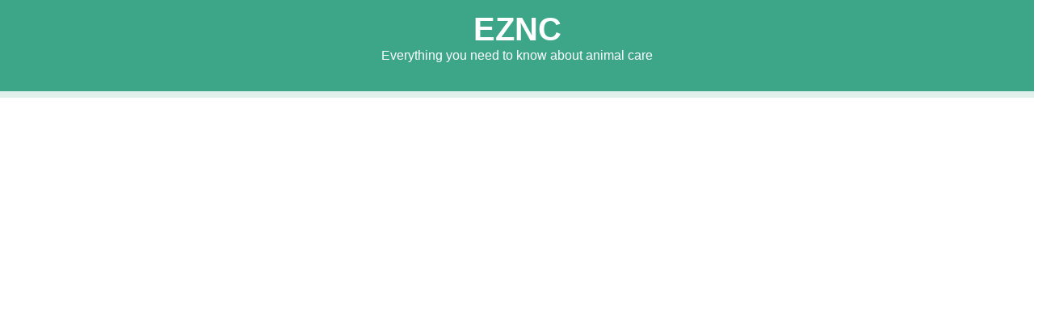

--- FILE ---
content_type: text/html
request_url: http://eznc.org/CMS/Voeding/show.do?ctx=7795,34497,34496&anav=34498
body_size: 6166
content:
<!DOCTYPE HTML PUBLIC "-//W3C//DTD HTML 4.01//EN""http://www.w3.org/TR/html4/strict.dtd">
<html xmlns:math="xalan://java.lang.Math" data-ps="{&quot;steprid&quot;:&quot;7795&quot;,&quot;stepctx&quot;:&quot;7795,34497,34496&quot;,&quot;app&quot;:&quot;eznc&quot;,&quot;dtap&quot;:&quot;prod&quot;,&quot;lang&quot;:&quot;en&quot;,&quot;country&quot;:&quot;NL&quot;,&quot;site&quot;:&quot;138&quot;,&quot;version&quot;:&quot;3.0&quot;,&quot;protocol&quot;:&quot;http&quot;,&quot;domain&quot;:&quot;eznc.org&quot;}">
<head xmlns:xsi="http://www.w3.org/2001/XMLSchema-instance">
<META http-equiv="Content-Type" content="text/html; charset=utf-8">
<script type="application/ld+json">{"context":"https://schema.org/"}</script>
<!-- Begin meta data -->
<meta charset="utf-8">
<meta name="viewport" content="width=device-width, initial-scale=1">
<title>EZNC | </title>
<meta property="og:title" content="EZNC | ">
<meta name="twitter:title" content="EZNC | ">
<meta property="og:locale" content="en_NL">
<meta property="og:type" content="website">
<meta name="twitter:card" content="summary_large_image">
<meta content="telephone=no" name="format-detection">
<meta property="og:url" content="http://eznc.org/CMS//show.do?ctx=7795,34497,34496">
<meta name="twitter:url" content="http://eznc.org/CMS//show.do?ctx=7795,34497,34496">
<meta name="twitter:url" content="http://eznc.org/CMS//show.do?ctx=7795,34497,34496">
<meta property="og:image" content="http://eznc.org/images/Congress/Brogaarden klein.jpg">
<meta name="twitter:image" content="http://eznc.org/images/Congress/Brogaarden klein.jpg">
<meta property="og:image" content="http://eznc.org/images/Congress/Brogaarden.jpg">
<meta name="twitter:image" content="http://eznc.org/images/Congress/Brogaarden.jpg">
<meta property="og:image" content="http://eznc.org/images/Congress/Groepsfoto klein.jpg">
<meta name="twitter:image" content="http://eznc.org/images/Congress/Groepsfoto klein.jpg">
<meta property="og:image" content="http://eznc.org/images/Congress/Groepsfoto.jpg">
<meta name="twitter:image" content="http://eznc.org/images/Congress/Groepsfoto.jpg">
<meta property="og:image" content="http://eznc.org/images/Congress/IMG_0002 klein.jpg">
<meta name="twitter:image" content="http://eznc.org/images/Congress/IMG_0002 klein.jpg">
<meta property="og:image" content="http://eznc.org/images/Congress/IMG_0002.JPG">
<meta name="twitter:image" content="http://eznc.org/images/Congress/IMG_0002.JPG">
<meta property="og:image" content="http://eznc.org/images/Congress/IMG_0003 klein.jpg">
<meta name="twitter:image" content="http://eznc.org/images/Congress/IMG_0003 klein.jpg">
<meta property="og:image" content="http://eznc.org/images/Congress/IMG_0003.JPG">
<meta name="twitter:image" content="http://eznc.org/images/Congress/IMG_0003.JPG">
<meta property="og:image" content="http://eznc.org/images/Congress/IMG_0004 klein.jpg">
<meta name="twitter:image" content="http://eznc.org/images/Congress/IMG_0004 klein.jpg">
<meta property="og:image" content="http://eznc.org/images/Congress/IMG_0004.JPG">
<meta name="twitter:image" content="http://eznc.org/images/Congress/IMG_0004.JPG">
<meta property="og:image" content="http://eznc.org/images/Congress/IMG_0011 klein.jpg">
<meta name="twitter:image" content="http://eznc.org/images/Congress/IMG_0011 klein.jpg">
<meta property="og:image" content="http://eznc.org/images/Congress/IMG_0011.JPG">
<meta name="twitter:image" content="http://eznc.org/images/Congress/IMG_0011.JPG">
<meta property="og:image" content="http://eznc.org/images/Congress/IMG_0015 klein.jpg">
<meta name="twitter:image" content="http://eznc.org/images/Congress/IMG_0015 klein.jpg">
<meta property="og:image" content="http://eznc.org/images/Congress/IMG_0015.JPG">
<meta name="twitter:image" content="http://eznc.org/images/Congress/IMG_0015.JPG">
<meta property="og:image" content="http://eznc.org/images/Congress/IMG_0016 klein.jpg">
<meta name="twitter:image" content="http://eznc.org/images/Congress/IMG_0016 klein.jpg">
<meta property="og:image" content="http://eznc.org/images/Congress/IMG_0016.JPG">
<meta name="twitter:image" content="http://eznc.org/images/Congress/IMG_0016.JPG">
<meta property="og:image" content="http://eznc.org/images/Congress/IMG_0020 klein.jpg">
<meta name="twitter:image" content="http://eznc.org/images/Congress/IMG_0020 klein.jpg">
<meta property="og:image" content="http://eznc.org/images/Congress/IMG_0020.JPG">
<meta name="twitter:image" content="http://eznc.org/images/Congress/IMG_0020.JPG">
<meta property="og:image" content="http://eznc.org/images/Congress/IMG_0021 klein.jpg">
<meta name="twitter:image" content="http://eznc.org/images/Congress/IMG_0021 klein.jpg">
<meta property="og:image" content="http://eznc.org/images/Congress/IMG_0021.JPG">
<meta name="twitter:image" content="http://eznc.org/images/Congress/IMG_0021.JPG">
<meta property="og:image" content="http://eznc.org/images/Congress/IMG_0023 klein.jpg">
<meta name="twitter:image" content="http://eznc.org/images/Congress/IMG_0023 klein.jpg">
<meta property="og:image" content="http://eznc.org/images/Congress/IMG_0023.JPG">
<meta name="twitter:image" content="http://eznc.org/images/Congress/IMG_0023.JPG">
<meta property="og:image" content="http://eznc.org/images/Congress/IMG_0026 klein.jpg">
<meta name="twitter:image" content="http://eznc.org/images/Congress/IMG_0026 klein.jpg">
<meta property="og:image" content="http://eznc.org/images/Congress/IMG_0026.JPG">
<meta name="twitter:image" content="http://eznc.org/images/Congress/IMG_0026.JPG">
<meta property="og:image" content="http://eznc.org/images/Congress/IMG_0028 klein.jpg">
<meta name="twitter:image" content="http://eznc.org/images/Congress/IMG_0028 klein.jpg">
<meta property="og:image" content="http://eznc.org/images/Congress/IMG_0028.JPG">
<meta name="twitter:image" content="http://eznc.org/images/Congress/IMG_0028.JPG">
<meta property="og:image" content="http://eznc.org/images/Congress/IMG_0029 klein.jpg">
<meta name="twitter:image" content="http://eznc.org/images/Congress/IMG_0029 klein.jpg">
<meta property="og:image" content="http://eznc.org/images/Congress/IMG_0029.JPG">
<meta name="twitter:image" content="http://eznc.org/images/Congress/IMG_0029.JPG">
<meta property="og:image" content="http://eznc.org/images/Congress/IMG_0030 klein.jpg">
<meta name="twitter:image" content="http://eznc.org/images/Congress/IMG_0030 klein.jpg">
<meta property="og:image" content="http://eznc.org/images/Congress/IMG_0030.JPG">
<meta name="twitter:image" content="http://eznc.org/images/Congress/IMG_0030.JPG">
<meta property="og:image" content="http://eznc.org/images/Congress/IMG_0031 klein.jpg">
<meta name="twitter:image" content="http://eznc.org/images/Congress/IMG_0031 klein.jpg">
<meta property="og:image" content="http://eznc.org/images/Congress/IMG_0031.JPG">
<meta name="twitter:image" content="http://eznc.org/images/Congress/IMG_0031.JPG">
<meta property="og:image" content="http://eznc.org/images/Congress/IMG_0032 klein.jpg">
<meta name="twitter:image" content="http://eznc.org/images/Congress/IMG_0032 klein.jpg">
<meta property="og:image" content="http://eznc.org/images/Congress/IMG_0032.JPG">
<meta name="twitter:image" content="http://eznc.org/images/Congress/IMG_0032.JPG">
<meta property="og:image" content="http://eznc.org/images/Congress/IMG_0033 klein.jpg">
<meta name="twitter:image" content="http://eznc.org/images/Congress/IMG_0033 klein.jpg">
<meta property="og:image" content="http://eznc.org/images/Congress/IMG_0033.JPG">
<meta name="twitter:image" content="http://eznc.org/images/Congress/IMG_0033.JPG">
<meta property="og:image" content="http://eznc.org/images/Congress/IMG_0034 klein.jpg">
<meta name="twitter:image" content="http://eznc.org/images/Congress/IMG_0034 klein.jpg">
<meta property="og:image" content="http://eznc.org/images/Congress/IMG_0034.JPG">
<meta name="twitter:image" content="http://eznc.org/images/Congress/IMG_0034.JPG">
<meta property="og:image" content="http://eznc.org/images/Congress/IMG_0035 klein.jpg">
<meta name="twitter:image" content="http://eznc.org/images/Congress/IMG_0035 klein.jpg">
<meta property="og:image" content="http://eznc.org/images/Congress/IMG_0035.JPG">
<meta name="twitter:image" content="http://eznc.org/images/Congress/IMG_0035.JPG">
<meta property="og:image" content="http://eznc.org/images/Congress/IMG_0036 klein.jpg">
<meta name="twitter:image" content="http://eznc.org/images/Congress/IMG_0036 klein.jpg">
<meta property="og:image" content="http://eznc.org/images/Congress/IMG_0036.JPG">
<meta name="twitter:image" content="http://eznc.org/images/Congress/IMG_0036.JPG">
<meta property="og:image" content="http://eznc.org/images/Congress/IMG_0037 klein.jpg">
<meta name="twitter:image" content="http://eznc.org/images/Congress/IMG_0037 klein.jpg">
<meta property="og:image" content="http://eznc.org/images/Congress/IMG_0037.JPG">
<meta name="twitter:image" content="http://eznc.org/images/Congress/IMG_0037.JPG">
<meta property="og:image" content="http://eznc.org/images/Congress/IMG_0038 klein.jpg">
<meta name="twitter:image" content="http://eznc.org/images/Congress/IMG_0038 klein.jpg">
<meta property="og:image" content="http://eznc.org/images/Congress/IMG_0038.JPG">
<meta name="twitter:image" content="http://eznc.org/images/Congress/IMG_0038.JPG">
<meta property="og:image" content="http://eznc.org/images/Congress/IMG_0039 klein.jpg">
<meta name="twitter:image" content="http://eznc.org/images/Congress/IMG_0039 klein.jpg">
<meta property="og:image" content="http://eznc.org/images/Congress/IMG_0039.JPG">
<meta name="twitter:image" content="http://eznc.org/images/Congress/IMG_0039.JPG">
<meta property="og:image" content="http://eznc.org/images/Congress/IMG_0040 klein.jpg">
<meta name="twitter:image" content="http://eznc.org/images/Congress/IMG_0040 klein.jpg">
<meta property="og:image" content="http://eznc.org/images/Congress/IMG_0040.JPG">
<meta name="twitter:image" content="http://eznc.org/images/Congress/IMG_0040.JPG">
<meta property="og:image" content="http://eznc.org/images/Congress/IMG_0041 klein.jpg">
<meta name="twitter:image" content="http://eznc.org/images/Congress/IMG_0041 klein.jpg">
<meta property="og:image" content="http://eznc.org/images/Congress/IMG_0041.JPG">
<meta name="twitter:image" content="http://eznc.org/images/Congress/IMG_0041.JPG">
<meta property="og:image" content="http://eznc.org/images/Congress/IMG_0042 klein.jpg">
<meta name="twitter:image" content="http://eznc.org/images/Congress/IMG_0042 klein.jpg">
<meta property="og:image" content="http://eznc.org/images/Congress/IMG_0042.JPG">
<meta name="twitter:image" content="http://eznc.org/images/Congress/IMG_0042.JPG">
<meta property="og:image" content="http://eznc.org/images/Congress/IMG_0044 klein.jpg">
<meta name="twitter:image" content="http://eznc.org/images/Congress/IMG_0044 klein.jpg">
<meta property="og:image" content="http://eznc.org/images/Congress/IMG_0044.JPG">
<meta name="twitter:image" content="http://eznc.org/images/Congress/IMG_0044.JPG">
<meta property="og:image" content="http://eznc.org/images/Congress/IMG_0052 klein.jpg">
<meta name="twitter:image" content="http://eznc.org/images/Congress/IMG_0052 klein.jpg">
<meta property="og:image" content="http://eznc.org/images/Congress/IMG_0052.JPG">
<meta name="twitter:image" content="http://eznc.org/images/Congress/IMG_0052.JPG">
<meta property="og:image" content="http://eznc.org/images/Congress/IMG_0055 klein.jpg">
<meta name="twitter:image" content="http://eznc.org/images/Congress/IMG_0055 klein.jpg">
<meta property="og:image" content="http://eznc.org/images/Congress/IMG_0055.JPG">
<meta name="twitter:image" content="http://eznc.org/images/Congress/IMG_0055.JPG">
<meta property="og:image" content="http://eznc.org/images/Congress/IMG_0057 klein.jpg">
<meta name="twitter:image" content="http://eznc.org/images/Congress/IMG_0057 klein.jpg">
<meta property="og:image" content="http://eznc.org/images/Congress/IMG_0057.JPG">
<meta name="twitter:image" content="http://eznc.org/images/Congress/IMG_0057.JPG">
<meta property="og:image" content="http://eznc.org/images/Congress/IMG_0059 klein.jpg">
<meta name="twitter:image" content="http://eznc.org/images/Congress/IMG_0059 klein.jpg">
<meta property="og:image" content="http://eznc.org/images/Congress/IMG_0059.JPG">
<meta name="twitter:image" content="http://eznc.org/images/Congress/IMG_0059.JPG">
<meta property="og:image" content="http://eznc.org/images/Congress/IMG_0060 klein.jpg">
<meta name="twitter:image" content="http://eznc.org/images/Congress/IMG_0060 klein.jpg">
<meta property="og:image" content="http://eznc.org/images/Congress/IMG_0060.JPG">
<meta name="twitter:image" content="http://eznc.org/images/Congress/IMG_0060.JPG">
<meta property="og:image" content="http://eznc.org/images/Congress/IMG_0062 klein.jpg">
<meta name="twitter:image" content="http://eznc.org/images/Congress/IMG_0062 klein.jpg">
<meta property="og:image" content="http://eznc.org/images/Congress/IMG_0062.JPG">
<meta name="twitter:image" content="http://eznc.org/images/Congress/IMG_0062.JPG">
<meta property="og:image" content="http://eznc.org/images/Congress/IMG_0070 klein.jpg">
<meta name="twitter:image" content="http://eznc.org/images/Congress/IMG_0070 klein.jpg">
<meta property="og:image" content="http://eznc.org/images/Congress/IMG_0070.JPG">
<meta name="twitter:image" content="http://eznc.org/images/Congress/IMG_0070.JPG">
<meta property="og:image" content="http://eznc.org/images/Congress/IMG_0071 klein.jpg">
<meta name="twitter:image" content="http://eznc.org/images/Congress/IMG_0071 klein.jpg">
<meta property="og:image" content="http://eznc.org/images/Congress/IMG_0071.JPG">
<meta name="twitter:image" content="http://eznc.org/images/Congress/IMG_0071.JPG">
<meta property="og:image" content="http://eznc.org/images/Congress/IMG_0072 klein.jpg">
<meta name="twitter:image" content="http://eznc.org/images/Congress/IMG_0072 klein.jpg">
<meta property="og:image" content="http://eznc.org/images/Congress/IMG_0072.JPG">
<meta name="twitter:image" content="http://eznc.org/images/Congress/IMG_0072.JPG">
<meta property="og:image" content="http://eznc.org/images/Congress/IMG_0073 klein.jpg">
<meta name="twitter:image" content="http://eznc.org/images/Congress/IMG_0073 klein.jpg">
<meta property="og:image" content="http://eznc.org/images/Congress/IMG_0073.JPG">
<meta name="twitter:image" content="http://eznc.org/images/Congress/IMG_0073.JPG">
<meta property="og:image" content="http://eznc.org/images/Congress/IMG_0074 klein.jpg">
<meta name="twitter:image" content="http://eznc.org/images/Congress/IMG_0074 klein.jpg">
<meta property="og:image" content="http://eznc.org/images/Congress/IMG_0074.JPG">
<meta name="twitter:image" content="http://eznc.org/images/Congress/IMG_0074.JPG">
<meta property="og:image" content="http://eznc.org/images/Congress/IMG_0076 klein.jpg">
<meta name="twitter:image" content="http://eznc.org/images/Congress/IMG_0076 klein.jpg">
<meta property="og:image" content="http://eznc.org/images/Congress/IMG_0076.JPG">
<meta name="twitter:image" content="http://eznc.org/images/Congress/IMG_0076.JPG">
<meta property="og:image" content="http://eznc.org/images/Congress/IMG_0080 klein.jpg">
<meta name="twitter:image" content="http://eznc.org/images/Congress/IMG_0080 klein.jpg">
<meta property="og:image" content="http://eznc.org/images/Congress/IMG_0080.JPG">
<meta name="twitter:image" content="http://eznc.org/images/Congress/IMG_0080.JPG">
<meta property="og:image" content="http://eznc.org/images/Congress/IMG_0084 klein.jpg">
<meta name="twitter:image" content="http://eznc.org/images/Congress/IMG_0084 klein.jpg">
<meta property="og:image" content="http://eznc.org/images/Congress/IMG_0084.JPG">
<meta name="twitter:image" content="http://eznc.org/images/Congress/IMG_0084.JPG">
<meta property="og:image" content="http://eznc.org/images/Congress/IMG_0087 klein.jpg">
<meta name="twitter:image" content="http://eznc.org/images/Congress/IMG_0087 klein.jpg">
<meta property="og:image" content="http://eznc.org/images/Congress/IMG_0087.JPG">
<meta name="twitter:image" content="http://eznc.org/images/Congress/IMG_0087.JPG">
<meta property="og:image" content="http://eznc.org/images/Congress/IMG_0089 klein.jpg">
<meta name="twitter:image" content="http://eznc.org/images/Congress/IMG_0089 klein.jpg">
<meta property="og:image" content="http://eznc.org/images/Congress/IMG_0089.JPG">
<meta name="twitter:image" content="http://eznc.org/images/Congress/IMG_0089.JPG">
<meta property="og:image" content="http://eznc.org/images/Congress/IMG_0090 klein.jpg">
<meta name="twitter:image" content="http://eznc.org/images/Congress/IMG_0090 klein.jpg">
<meta property="og:image" content="http://eznc.org/images/Congress/IMG_0090.JPG">
<meta name="twitter:image" content="http://eznc.org/images/Congress/IMG_0090.JPG">
<meta property="og:image" content="http://eznc.org/images/Congress/IMG_0092 klein.jpg">
<meta name="twitter:image" content="http://eznc.org/images/Congress/IMG_0092 klein.jpg">
<meta property="og:image" content="http://eznc.org/images/Congress/IMG_0092.JPG">
<meta name="twitter:image" content="http://eznc.org/images/Congress/IMG_0092.JPG">
<meta property="og:image" content="http://eznc.org/images/Congress/IMG_0095 klein.jpg">
<meta name="twitter:image" content="http://eznc.org/images/Congress/IMG_0095 klein.jpg">
<meta property="og:image" content="http://eznc.org/images/Congress/IMG_0095.JPG">
<meta name="twitter:image" content="http://eznc.org/images/Congress/IMG_0095.JPG">
<meta property="og:image" content="http://eznc.org/images/Congress/IMG_0106 klein.jpg">
<meta name="twitter:image" content="http://eznc.org/images/Congress/IMG_0106 klein.jpg">
<meta property="og:image" content="http://eznc.org/images/Congress/IMG_0106.JPG">
<meta name="twitter:image" content="http://eznc.org/images/Congress/IMG_0106.JPG">
<meta property="og:image" content="http://eznc.org/images/Congress/IMG_0107 klein.jpg">
<meta name="twitter:image" content="http://eznc.org/images/Congress/IMG_0107 klein.jpg">
<meta property="og:image" content="http://eznc.org/images/Congress/IMG_0107.JPG">
<meta name="twitter:image" content="http://eznc.org/images/Congress/IMG_0107.JPG">
<meta property="og:image" content="http://eznc.org/images/Congress/IMG_0111 klein.jpg">
<meta name="twitter:image" content="http://eznc.org/images/Congress/IMG_0111 klein.jpg">
<meta property="og:image" content="http://eznc.org/images/Congress/IMG_0111.JPG">
<meta name="twitter:image" content="http://eznc.org/images/Congress/IMG_0111.JPG">
<meta property="og:image" content="http://eznc.org/images/Congress/IMG_0112 klein.jpg">
<meta name="twitter:image" content="http://eznc.org/images/Congress/IMG_0112 klein.jpg">
<meta property="og:image" content="http://eznc.org/images/Congress/IMG_0112.JPG">
<meta name="twitter:image" content="http://eznc.org/images/Congress/IMG_0112.JPG">
<meta property="og:image" content="http://eznc.org/images/Congress/IMG_0113 klein.jpg">
<meta name="twitter:image" content="http://eznc.org/images/Congress/IMG_0113 klein.jpg">
<meta property="og:image" content="http://eznc.org/images/Congress/IMG_0113.JPG">
<meta name="twitter:image" content="http://eznc.org/images/Congress/IMG_0113.JPG">
<meta property="og:image" content="http://eznc.org/images/Congress/IMG_0115 klein.jpg">
<meta name="twitter:image" content="http://eznc.org/images/Congress/IMG_0115 klein.jpg">
<meta property="og:image" content="http://eznc.org/images/Congress/IMG_0115.JPG">
<meta name="twitter:image" content="http://eznc.org/images/Congress/IMG_0115.JPG">
<meta property="og:image" content="http://eznc.org/images/Congress/IMG_0116 klein.jpg">
<meta name="twitter:image" content="http://eznc.org/images/Congress/IMG_0116 klein.jpg">
<meta property="og:image" content="http://eznc.org/images/Congress/IMG_0116.JPG">
<meta name="twitter:image" content="http://eznc.org/images/Congress/IMG_0116.JPG">
<meta property="og:image" content="http://eznc.org/images/Congress/IMG_0117 klein.jpg">
<meta name="twitter:image" content="http://eznc.org/images/Congress/IMG_0117 klein.jpg">
<meta property="og:image" content="http://eznc.org/images/Congress/IMG_0117.JPG">
<meta name="twitter:image" content="http://eznc.org/images/Congress/IMG_0117.JPG">
<meta property="og:image" content="http://eznc.org/images/Congress/IMG_0142 klein.jpg">
<meta name="twitter:image" content="http://eznc.org/images/Congress/IMG_0142 klein.jpg">
<meta property="og:image" content="http://eznc.org/images/Congress/IMG_0142.JPG">
<meta name="twitter:image" content="http://eznc.org/images/Congress/IMG_0142.JPG">
<meta property="og:image" content="http://eznc.org/images/Congress/IMG_0145 klein.jpg">
<meta name="twitter:image" content="http://eznc.org/images/Congress/IMG_0145 klein.jpg">
<meta property="og:image" content="http://eznc.org/images/Congress/IMG_0145.JPG">
<meta name="twitter:image" content="http://eznc.org/images/Congress/IMG_0145.JPG">
<meta property="og:image" content="http://eznc.org/images/Congress/IMG_0146 klein.jpg">
<meta name="twitter:image" content="http://eznc.org/images/Congress/IMG_0146 klein.jpg">
<meta property="og:image" content="http://eznc.org/images/Congress/IMG_0146.JPG">
<meta name="twitter:image" content="http://eznc.org/images/Congress/IMG_0146.JPG">
<meta property="og:image" content="http://eznc.org/images/Congress/IMG_0150 klein.jpg">
<meta name="twitter:image" content="http://eznc.org/images/Congress/IMG_0150 klein.jpg">
<meta property="og:image" content="http://eznc.org/images/Congress/IMG_0150.JPG">
<meta name="twitter:image" content="http://eznc.org/images/Congress/IMG_0150.JPG">
<meta property="og:image" content="http://eznc.org/images/Congress/IMG_0152 klein.jpg">
<meta name="twitter:image" content="http://eznc.org/images/Congress/IMG_0152 klein.jpg">
<meta property="og:image" content="http://eznc.org/images/Congress/IMG_0152.JPG">
<meta name="twitter:image" content="http://eznc.org/images/Congress/IMG_0152.JPG">
<meta property="og:image" content="http://eznc.org/images/Congress/IMG_0153 klein.jpg">
<meta name="twitter:image" content="http://eznc.org/images/Congress/IMG_0153 klein.jpg">
<meta property="og:image" content="http://eznc.org/images/Congress/IMG_0153.JPG">
<meta name="twitter:image" content="http://eznc.org/images/Congress/IMG_0153.JPG">
<meta property="og:image" content="http://eznc.org/images/Congress/Mazuri klein.jpg">
<meta name="twitter:image" content="http://eznc.org/images/Congress/Mazuri klein.jpg">
<meta property="og:image" content="http://eznc.org/images/Congress/Mazuri.jpg">
<meta name="twitter:image" content="http://eznc.org/images/Congress/Mazuri.jpg">
<meta property="og:image" content="http://eznc.org/images/Congress/Twilmij klein.jpg">
<meta name="twitter:image" content="http://eznc.org/images/Congress/Twilmij klein.jpg">
<meta property="og:image" content="http://eznc.org/images/Congress/Twilmij.jpg">
<meta name="twitter:image" content="http://eznc.org/images/Congress/Twilmij.jpg">
<meta property="og:image" content="http://eznc.org/images/Congress/Versele Laga klein.jpg">
<meta name="twitter:image" content="http://eznc.org/images/Congress/Versele Laga klein.jpg">
<meta property="og:image" content="http://eznc.org/images/Congress/Versele Laga.jpg">
<meta name="twitter:image" content="http://eznc.org/images/Congress/Versele Laga.jpg">
<meta property="og:image" content="http://eznc.org/images/Congress/lunch klein.jpg">
<meta name="twitter:image" content="http://eznc.org/images/Congress/lunch klein.jpg">
<meta property="og:image" content="http://eznc.org/images/Congress/lunch.JPG">
<meta name="twitter:image" content="http://eznc.org/images/Congress/lunch.JPG">
<meta property="og:image" content="http://eznc.org/images/Congress/PICT0006 klein.jpg">
<meta name="twitter:image" content="http://eznc.org/images/Congress/PICT0006 klein.jpg">
<meta property="og:image" content="http://eznc.org/images/Congress/Pict0006.jpg">
<meta name="twitter:image" content="http://eznc.org/images/Congress/Pict0006.jpg">
<meta property="og:image" content="http://eznc.org/images/Congress/PICT0008 klein.jpg">
<meta name="twitter:image" content="http://eznc.org/images/Congress/PICT0008 klein.jpg">
<meta property="og:image" content="http://eznc.org/images/Congress/Pict0008.jpg">
<meta name="twitter:image" content="http://eznc.org/images/Congress/Pict0008.jpg">
<meta property="og:image" content="http://eznc.org/images/Congress/PICT0013 klein.jpg">
<meta name="twitter:image" content="http://eznc.org/images/Congress/PICT0013 klein.jpg">
<meta property="og:image" content="http://eznc.org/images/Congress/PICT0013.JPG">
<meta name="twitter:image" content="http://eznc.org/images/Congress/PICT0013.JPG">
<meta property="og:image" content="http://eznc.org/images/Congress/PICT0014 klein.jpg">
<meta name="twitter:image" content="http://eznc.org/images/Congress/PICT0014 klein.jpg">
<meta property="og:image" content="http://eznc.org/images/Congress/PICT0014.JPG">
<meta name="twitter:image" content="http://eznc.org/images/Congress/PICT0014.JPG">
<meta property="og:image" content="http://eznc.org/images/Congress/PICT0015 klein.jpg">
<meta name="twitter:image" content="http://eznc.org/images/Congress/PICT0015 klein.jpg">
<meta property="og:image" content="http://eznc.org/images/Congress/PICT0015.JPG">
<meta name="twitter:image" content="http://eznc.org/images/Congress/PICT0015.JPG">
<meta property="og:image" content="http://eznc.org/images/Congress/PICT0017 klein.jpg">
<meta name="twitter:image" content="http://eznc.org/images/Congress/PICT0017 klein.jpg">
<meta property="og:image" content="http://eznc.org/images/Congress/PICT0017.JPG">
<meta name="twitter:image" content="http://eznc.org/images/Congress/PICT0017.JPG">
<meta property="og:image" content="http://eznc.org/images/Congress/PICT0029 klein.jpg">
<meta name="twitter:image" content="http://eznc.org/images/Congress/PICT0029 klein.jpg">
<meta property="og:image" content="http://eznc.org/images/Congress/PICT0029.JPG">
<meta name="twitter:image" content="http://eznc.org/images/Congress/PICT0029.JPG">
<meta property="og:image" content="http://eznc.org/images/Congress/PICT0032 klein.jpg">
<meta name="twitter:image" content="http://eznc.org/images/Congress/PICT0032 klein.jpg">
<meta property="og:image" content="http://eznc.org/images/Congress/PICT0032.JPG">
<meta name="twitter:image" content="http://eznc.org/images/Congress/PICT0032.JPG">
<meta property="og:image" content="http://eznc.org/images/Congress/PICT0043 klein.jpg">
<meta name="twitter:image" content="http://eznc.org/images/Congress/PICT0043 klein.jpg">
<meta property="og:image" content="http://eznc.org/images/Congress/PICT0043.JPG">
<meta name="twitter:image" content="http://eznc.org/images/Congress/PICT0043.JPG">
<meta property="og:image" content="http://eznc.org/images/Congress/PICT0051klein.jpg">
<meta name="twitter:image" content="http://eznc.org/images/Congress/PICT0051klein.jpg">
<meta property="og:image" content="http://eznc.org/images/Congress/PICT0051.JPG">
<meta name="twitter:image" content="http://eznc.org/images/Congress/PICT0051.JPG">
<meta property="og:image" content="http://eznc.org/images/Congress/PICT0057 klein.jpg">
<meta name="twitter:image" content="http://eznc.org/images/Congress/PICT0057 klein.jpg">
<meta property="og:image" content="http://eznc.org/images/Congress/PICT0057.JPG">
<meta name="twitter:image" content="http://eznc.org/images/Congress/PICT0057.JPG">
<meta property="og:image" content="http://eznc.org/images/Congress/PICT0060 klein.jpg">
<meta name="twitter:image" content="http://eznc.org/images/Congress/PICT0060 klein.jpg">
<meta property="og:image" content="http://eznc.org/images/Congress/PICT0060.JPG">
<meta name="twitter:image" content="http://eznc.org/images/Congress/PICT0060.JPG">
<meta property="og:image" content="http://eznc.org/images/Congress/PICT0063 klein.jpg">
<meta name="twitter:image" content="http://eznc.org/images/Congress/PICT0063 klein.jpg">
<meta property="og:image" content="http://eznc.org/images/Congress/PICT0063.JPG">
<meta name="twitter:image" content="http://eznc.org/images/Congress/PICT0063.JPG">
<meta property="og:image" content="http://eznc.org/images/Congress/PICT0064 klein.jpg">
<meta name="twitter:image" content="http://eznc.org/images/Congress/PICT0064 klein.jpg">
<meta property="og:image" content="http://eznc.org/images/Congress/PICT0064.JPG">
<meta name="twitter:image" content="http://eznc.org/images/Congress/PICT0064.JPG">
<meta property="og:image" content="http://eznc.org/images/Congress/PICT0069 klein.jpg">
<meta name="twitter:image" content="http://eznc.org/images/Congress/PICT0069 klein.jpg">
<meta property="og:image" content="http://eznc.org/images/Congress/PICT0069.JPG">
<meta name="twitter:image" content="http://eznc.org/images/Congress/PICT0069.JPG">
<meta property="og:image" content="http://eznc.org/images/Congress/PICT0080 klein.jpg">
<meta name="twitter:image" content="http://eznc.org/images/Congress/PICT0080 klein.jpg">
<meta property="og:image" content="http://eznc.org/images/Congress/PICT0080.JPG">
<meta name="twitter:image" content="http://eznc.org/images/Congress/PICT0080.JPG">
<meta property="og:image" content="http://eznc.org/images/Congress/PICT0082 klein.jpg">
<meta name="twitter:image" content="http://eznc.org/images/Congress/PICT0082 klein.jpg">
<meta property="og:image" content="http://eznc.org/images/Congress/PICT0082.JPG">
<meta name="twitter:image" content="http://eznc.org/images/Congress/PICT0082.JPG">
<meta property="og:image" content="http://eznc.org/images/Congress/PICT0083 klein.jpg">
<meta name="twitter:image" content="http://eznc.org/images/Congress/PICT0083 klein.jpg">
<meta property="og:image" content="http://eznc.org/images/Congress/PICT0083.JPG">
<meta name="twitter:image" content="http://eznc.org/images/Congress/PICT0083.JPG">
<meta property="og:image" content="http://eznc.org/images/Congress/PICT0085 klein.jpg">
<meta name="twitter:image" content="http://eznc.org/images/Congress/PICT0085 klein.jpg">
<meta property="og:image" content="http://eznc.org/images/Congress/PICT0085.JPG">
<meta name="twitter:image" content="http://eznc.org/images/Congress/PICT0085.JPG">
<meta property="og:image" content="http://eznc.org/images/Congress/PICT0087 klein.jpg">
<meta name="twitter:image" content="http://eznc.org/images/Congress/PICT0087 klein.jpg">
<meta property="og:image" content="http://eznc.org/images/Congress/PICT0087.JPG">
<meta name="twitter:image" content="http://eznc.org/images/Congress/PICT0087.JPG">
<meta property="og:image" content="http://eznc.org/images/Congress/PICT0090 klein.jpg">
<meta name="twitter:image" content="http://eznc.org/images/Congress/PICT0090 klein.jpg">
<meta property="og:image" content="http://eznc.org/images/Congress/PICT0090.JPG">
<meta name="twitter:image" content="http://eznc.org/images/Congress/PICT0090.JPG">
<meta property="og:image" content="http://eznc.org/images/Congress/PICT0092 klein.jpg">
<meta name="twitter:image" content="http://eznc.org/images/Congress/PICT0092 klein.jpg">
<meta property="og:image" content="http://eznc.org/images/Congress/PICT0092.JPG">
<meta name="twitter:image" content="http://eznc.org/images/Congress/PICT0092.JPG">
<meta property="og:image" content="http://eznc.org/images/Congress/PICT0094 klein.jpg">
<meta name="twitter:image" content="http://eznc.org/images/Congress/PICT0094 klein.jpg">
<meta property="og:image" content="http://eznc.org/images/Congress/PICT0094.JPG">
<meta name="twitter:image" content="http://eznc.org/images/Congress/PICT0094.JPG">
<meta property="og:image" content="http://eznc.org/images/Congress/PICT0113 klein.jpg">
<meta name="twitter:image" content="http://eznc.org/images/Congress/PICT0113 klein.jpg">
<meta property="og:image" content="http://eznc.org/images/Congress/PICT0113.JPG">
<meta name="twitter:image" content="http://eznc.org/images/Congress/PICT0113.JPG">
<meta property="og:image" content="http://eznc.org/images/Congress/PICT0114 klein.jpg">
<meta name="twitter:image" content="http://eznc.org/images/Congress/PICT0114 klein.jpg">
<meta property="og:image" content="http://eznc.org/images/Congress/PICT0114.JPG">
<meta name="twitter:image" content="http://eznc.org/images/Congress/PICT0114.JPG">
<meta property="og:image" content="http://eznc.org/images/Congress/PICT0115 klein.jpg">
<meta name="twitter:image" content="http://eznc.org/images/Congress/PICT0115 klein.jpg">
<meta property="og:image" content="http://eznc.org/images/Congress/PICT0115.JPG">
<meta name="twitter:image" content="http://eznc.org/images/Congress/PICT0115.JPG">
<meta property="og:image" content="http://eznc.org/images/Congress/PICT0124 klein.jpg">
<meta name="twitter:image" content="http://eznc.org/images/Congress/PICT0124 klein.jpg">
<meta property="og:image" content="http://eznc.org/images/Congress/PICT0124.JPG">
<meta name="twitter:image" content="http://eznc.org/images/Congress/PICT0124.JPG">
<!-- End meta data -->
<link href="/favicon.ico" type="image/x-icon" rel="shortcut icon">
<script src="https://config.primosite.com/admin/js/select_scripts.js"></script><script src="https://config.primosite.com/admin/js/sb_scripts.js"></script><script src="https://config.primosite.com/js/main28.js"></script><script src="https://ajax.googleapis.com/ajax/libs/jquery/3.1.1/jquery.min.js"></script><script src="https://config.primosite.com/js/jquery.ajax-cross-origin/js/jquery.ajax-cross-origin.min.js" type="text/javascript"></script><script src="https://config.primosite.com/js/@config/primosite-config1.10.js"></script><script src="https://config.primosite.com/js/js-cookie/src/js.cookie.js"></script><script src="https://config.primosite.com/js/@config/primosite-loginmanagement9.js"></script><script src="https://config.primosite.com/js/@config/primosite-ml-message.js"></script>
<link href="https://ajax.googleapis.com/ajax/libs/jqueryui/1.12.1/themes/smoothness/jquery-ui.css" rel="stylesheet">
<script src="https://ajax.googleapis.com/ajax/libs/jqueryui/1.12.1/jquery-ui.min.js"></script>
<link href="https://config.primosite.com/css/@config/alert5.0.css" type="text/css" rel="stylesheet">
<script src="https://config.primosite.com/js/@config/primosite-alert5.0.js" type="text/javascript"></script>
<link href="https://config.primosite.com/css/@config/buttons3.css" type="text/css" rel="stylesheet">
<script src="https://config.primosite.com/js/@config/primosite-emailformmanagement1.js" type="text/javascript"></script><script src="https://config.primosite.com/js/cropper-4.1.0/dist/cropper.min.js"></script>
<link rel="stylesheet" href="https://config.primosite.com/js/cropper-4.1.0/dist/cropper.css">
<script src="https://config.primosite.com/js/jquery.cropper-1.0.1/dist/jquery-cropper.min.js"></script><script src="https://config.primosite.com/js/jquery.multisortable/src/jquery.multisortable.js"></script><script src="https://config.primosite.com/js/@config/primosite-form28.js" type="text/javascript"></script>
<link href="https://config.primosite.com/css/@config/form28.css" type="text/css" rel="stylesheet">
<script src="https://config.primosite.com/js/@config/primosite-hamburger1.0.js" type="text/javascript"></script>
<link href="https://config.primosite.com/css/@config/hamburger1.0.css" type="text/css" rel="stylesheet">
<script src="https://config.primosite.com/js/jquery.spin-2.0.1/spin.min.js"></script><script src="https://config.primosite.com/js/jquery.spin-2.0.1/jquery.spin.js"></script>
<link href="https://config.primosite.com/css/@config/loader2.css" type="text/css" rel="stylesheet">
<script src="https://config.primosite.com/js/@config/primosite-loader2.js" type="text/javascript"></script>
<link href="https://config.primosite.com/css/@config/sharethis3.0.css" type="text/css" rel="stylesheet">
<script src="https://config.primosite.com/js/@config/primosite-sharethis3.0.js" type="text/javascript"></script><script referrerpolicy="origin" src="https://cdn.tiny.cloud/1/icq76iq6dt9nhw8ufkcwprrr4tj0g9322k0wb9nzdyppypk1/tinymce/7/tinymce.min.js" type="text/javascript"></script><script src="https://config.primosite.com/js/@config/primosite-tinymce7.1.js"></script><script>ps_tinymce('basic')</script>
<style>.tox-statusbar__branding {display:none;}</style>
<script src="https://ajax.aspnetcdn.com/ajax/jquery.validate/1.19.1/jquery.validate.min.js" type="text/javascript"></script><script src="https://ajax.aspnetcdn.com/ajax/jquery.validate/1.19.1/localization/messages_nl.js" type="text/javascript"></script><script src="https://config.primosite.com/js/@config/primosite-validate1.19.1.js"></script><script src="/js/eznc-v3.0.js" type="text/javascript"></script>
<link href="/css/eznc-v3.0.css" type="text/css" rel="stylesheet">
<link href="/css/eznc-viewports-v3.0.css" type="text/css" rel="stylesheet">
<link type="text/css" rel="stylesheet" href="https://fonts.googleapis.com/css?family=Lato:400,700|Oswald">
<!-- Begin Google Analytics -->
<!-- Global site tag (gtag.js) - Google Analytics -->
<script src="https://www.googletagmanager.com/gtag/js?id=G-K04EN4RHYJ" async="async"></script><script>
			  window.dataLayer = window.dataLayer || [];
			  function gtag(){dataLayer.push(arguments);}
			  gtag('js', new Date());
			  gtag('config', 'G-K04EN4RHYJ', { 'anonymize_ip': true });// as of 2022/12/07
		</script>
<!-- End Google Analytics -->
</head>
<body>
<div id="container-wrapper">
<header id="header-wrapper">
<div class="header">
<div id="logo">
<a title="homepage" href="../../CMS/Home/show.do?ctx=7795,show.do?ctx=7795,7805">EZNC</a>
</div>
<div id="title">Everything you need to know about animal care</div>
</div>
</header>
<div id="sitemenu-wrapper">
<div class="trigger"></div>
<nav class="" id="sitemenu-nav">
<ul ps-level="1" class="menu level1">
<li ps-position="1" ps-level="1" class="level1 pos1 first odd home" id="li7797">
<a ps-position="1" ps-level="1" class="level1 pos1 first home" data-title="Home" data-text="" href="/CMS/Home/show.do?ctx=7795,7805&anav=7797"><span class="navtitle">Home</span></a>
</li>
<li ps-position="2" ps-level="1" class="level1 pos2 even" id="li7798">
<a ps-position="2" ps-level="1" class="level1 pos2" data-title="Newsarchive" data-text="" href="/CMS/Newsarchive/show.do?ctx=7795,169951&anav=7798"><span class="navtitle">Newsarchive</span></a>
</li>
<li ps-position="3" ps-level="1" class="level1 pos3 active odd hassubmenu" id="li44752">
<a ps-position="3" ps-level="1" class="level1 pos3 active hassubmenu" data-title="Abstracts" data-text="" href="/CMS/Abstracts/show.do?ctx=7795,46809&anav=44752"><span class="navtitle">Abstracts</span></a>
<div ps-level="2" class="submenu level2">
<ul ps-level="2" class="menu level2">
<li ps-position="1" ps-level="2" class="level2 pos1 first odd hassubmenu" id="li44753">
<a ps-position="1" ps-level="2" class="level2 pos1 first hassubmenu" data-title="Rotterdam 1999" data-text="" href="/CMS/Rotterdam_1999/show.do?ctx=7795,69558&anav=44753"><span class="navtitle">Rotterdam 1999</span></a>
<div ps-level="3" class="submenu level3">
<ul ps-level="3" class="menu level3">
<li ps-position="1" ps-level="3" class="level3 pos1 first odd numbered" id="li44757">
<a ps-position="1" ps-level="3" class="level3 pos1 first numbered" data-title="Introduction" data-text="" href="/CMS/Introduction/show.do?ctx=7795,44764&anav=44757"><span class="navtitle">Introduction</span></a>
</li>
<li ps-position="2" ps-level="3" class="level3 pos2 even" id="li44758">
<a ps-position="2" ps-level="3" class="level3 pos2" data-title="Organism" data-text="" href="/CMS/Organism/show.do?ctx=7795,44765&anav=44758"><span class="navtitle">Organism</span></a>
</li>
<li ps-position="3" ps-level="3" class="level3 pos3 odd" id="li44760">
<a ps-position="3" ps-level="3" class="level3 pos3" data-title="Behaviour/Feeding ecology" data-text="" href="/CMS/Behaviour_Feeding_ecology/show.do?ctx=7795,44766&anav=44760"><span class="navtitle">Behaviour/Feeding ecology</span></a>
</li>
<li ps-position="4" ps-level="3" class="level3 pos4 even" id="li44761">
<a ps-position="4" ps-level="3" class="level3 pos4" data-title="Methods" data-text="" href="/CMS/Methods/show.do?ctx=7795,44767&anav=44761"><span class="navtitle">Methods</span></a>
</li>
<li ps-position="5" ps-level="3" class="level3 pos5 odd" id="li44762">
<a ps-position="5" ps-level="3" class="level3 pos5" data-title="Applications 1-5" data-text="" href="/CMS/Applications_1_5/show.do?ctx=7795,44768&anav=44762"><span class="navtitle">Applications 1-5</span></a>
</li>
<li ps-position="6" ps-level="3" class="level3 pos6 even" id="li45466">
<a ps-position="6" ps-level="3" class="level3 pos6" data-title="Applications 6-10" data-text="" href="/CMS/Applications_6_10/show.do?ctx=7795,45462&anav=45466"><span class="navtitle">Applications 6-10</span></a>
</li>
<li ps-position="7" ps-level="3" class="level3 pos7 odd" id="li45467">
<a ps-position="7" ps-level="3" class="level3 pos7" data-title="Applications 11-15" data-text="" href="/CMS/Applications_11_15/show.do?ctx=7795,45463&anav=45467"><span class="navtitle">Applications 11-15</span></a>
</li>
<li ps-position="8" ps-level="3" class="level3 pos8 even" id="li45468">
<a ps-position="8" ps-level="3" class="level3 pos8" data-title="Applications 16-20" data-text="" href="/CMS/Applications_16_20/show.do?ctx=7795,45464&anav=45468"><span class="navtitle">Applications 16-20</span></a>
</li>
<li ps-position="9" ps-level="3" class="level3 pos9 odd" id="li45469">
<a ps-position="9" ps-level="3" class="level3 pos9" data-title="Applications 21-25" data-text="" href="/CMS/Applications_21_25/show.do?ctx=7795,45465&anav=45469"><span class="navtitle">Applications 21-25</span></a>
</li>
<li ps-position="10" ps-level="3" class="level3 pos10 even" id="li44763">
<a ps-position="10" ps-level="3" class="level3 pos10" data-title="Posters 1-5" data-text="" href="/CMS/Posters_1_5/show.do?ctx=7795,44769&anav=44763"><span class="navtitle">Posters 1-5</span></a>
</li>
<li ps-position="11" ps-level="3" class="level3 pos11 odd" id="li45500">
<a ps-position="11" ps-level="3" class="level3 pos11" data-title="Posters 6-10" data-text="" href="/CMS/Posters_6_10/show.do?ctx=7795,45498&anav=45500"><span class="navtitle">Posters 6-10</span></a>
</li>
<li ps-position="12" ps-level="3" class="level3 pos12 last even" id="li45501">
<a ps-position="12" ps-level="3" class="level3 pos12 last" data-title="Posters 11-16" data-text="" href="/CMS/Posters_11_16/show.do?ctx=7795,45499&anav=45501"><span class="navtitle">Posters 11-16</span></a>
</li>
</ul>
</div>
</li>
<li ps-position="2" ps-level="2" class="level2 pos2 even hassubmenu" id="li44754">
<a ps-position="2" ps-level="2" class="level2 pos2 hassubmenu" data-title="Marwell 2001" data-text="" href="/CMS/Marwell_2001/show.do?ctx=7795,69566&anav=44754"><span class="navtitle">Marwell 2001</span></a>
<div ps-level="3" class="submenu level3">
<ul ps-level="3" class="menu level3">
<li ps-position="1" ps-level="3" class="level3 pos1 first odd numbered" id="li46614">
<a ps-position="1" ps-level="3" class="level3 pos1 first numbered" data-title="contents" data-text="" href="/CMS/contents/show.do?ctx=7795,46602&anav=46614"><span class="navtitle">contents</span></a>
</li>
<li ps-position="2" ps-level="3" class="level3 pos2 even numbered" id="li46615">
<a ps-position="2" ps-level="3" class="level3 pos2 numbered" data-title="articles 1-5" data-text="" href="/CMS/articles_1_5/show.do?ctx=7795,46603&anav=46615"><span class="navtitle">articles 1-5</span></a>
</li>
<li ps-position="3" ps-level="3" class="level3 pos3 odd numbered" id="li46616">
<a ps-position="3" ps-level="3" class="level3 pos3 numbered" data-title="articles 6-10" data-text="" href="/CMS/articles_6_10/show.do?ctx=7795,46604&anav=46616"><span class="navtitle">articles 6-10</span></a>
</li>
<li ps-position="4" ps-level="3" class="level3 pos4 even numbered" id="li46617">
<a ps-position="4" ps-level="3" class="level3 pos4 numbered" data-title="articles 11-15" data-text="" href="/CMS/articles_11_15/show.do?ctx=7795,46605&anav=46617"><span class="navtitle">articles 11-15</span></a>
</li>
<li ps-position="5" ps-level="3" class="level3 pos5 odd numbered" id="li46618">
<a ps-position="5" ps-level="3" class="level3 pos5 numbered" data-title="articles 16-20" data-text="" href="/CMS/articles_16_20/show.do?ctx=7795,46606&anav=46618"><span class="navtitle">articles 16-20</span></a>
</li>
<li ps-position="6" ps-level="3" class="level3 pos6 even numbered" id="li46619">
<a ps-position="6" ps-level="3" class="level3 pos6 numbered" data-title="articles 21-25" data-text="" href="/CMS/articles_21_25/show.do?ctx=7795,46607&anav=46619"><span class="navtitle">articles 21-25</span></a>
</li>
<li ps-position="7" ps-level="3" class="level3 pos7 odd numbered" id="li46620">
<a ps-position="7" ps-level="3" class="level3 pos7 numbered" data-title="articles 26-30" data-text="" href="/CMS/articles_26_30/show.do?ctx=7795,46608&anav=46620"><span class="navtitle">articles 26-30</span></a>
</li>
<li ps-position="8" ps-level="3" class="level3 pos8 even numbered" id="li46621">
<a ps-position="8" ps-level="3" class="level3 pos8 numbered" data-title="articles 31-35" data-text="" href="/CMS/articles_31_35/show.do?ctx=7795,46609&anav=46621"><span class="navtitle">articles 31-35</span></a>
</li>
<li ps-position="9" ps-level="3" class="level3 pos9 odd numbered" id="li46622">
<a ps-position="9" ps-level="3" class="level3 pos9 numbered" data-title="articles 36-40" data-text="" href="/CMS/articles_36_40/show.do?ctx=7795,46610&anav=46622"><span class="navtitle">articles 36-40</span></a>
</li>
<li ps-position="10" ps-level="3" class="level3 pos10 even numbered" id="li46623">
<a ps-position="10" ps-level="3" class="level3 pos10 numbered" data-title="articles 41-45" data-text="" href="/CMS/articles_41_45/show.do?ctx=7795,46611&anav=46623"><span class="navtitle">articles 41-45</span></a>
</li>
<li ps-position="11" ps-level="3" class="level3 pos11 odd numbered" id="li46624">
<a ps-position="11" ps-level="3" class="level3 pos11 numbered" data-title="articles 46-50" data-text="" href="/CMS/articles_46_50/show.do?ctx=7795,46612&anav=46624"><span class="navtitle">articles 46-50</span></a>
</li>
<li ps-position="12" ps-level="3" class="level3 pos12 last even numbered" id="li46625">
<a ps-position="12" ps-level="3" class="level3 pos12 last numbered" data-title="articles 51-54" data-text="" href="/CMS/articles_51_54/show.do?ctx=7795,46613&anav=46625"><span class="navtitle">articles 51-54</span></a>
</li>
</ul>
</div>
</li>
<li ps-position="3" ps-level="2" class="level2 pos3 odd hassubmenu" id="li44755">
<a ps-position="3" ps-level="2" class="level2 pos3 hassubmenu" data-title="Antwerp 2003" data-text="" href="/CMS/Antwerp_2003/show.do?ctx=7795,69569&anav=44755"><span class="navtitle">Antwerp 2003</span></a>
<div ps-level="3" class="submenu level3">
<ul ps-level="3" class="menu level3">
<li ps-position="1" ps-level="3" class="level3 pos1 first odd numbered" id="li62395">
<a ps-position="1" ps-level="3" class="level3 pos1 first numbered" data-title="contents" data-text="" href="/CMS/contents/show.do?ctx=7795,62378&anav=62395"><span class="navtitle">contents</span></a>
</li>
<li ps-position="2" ps-level="3" class="level3 pos2 even numbered" id="li62380">
<a ps-position="2" ps-level="3" class="level3 pos2 numbered" data-title="articles 1-10" data-text="" href="/CMS/articles_1_10/show.do?ctx=7795,62362&anav=62380"><span class="navtitle">articles 1-10</span></a>
</li>
<li ps-position="3" ps-level="3" class="level3 pos3 odd numbered" id="li62381">
<a ps-position="3" ps-level="3" class="level3 pos3 numbered" data-title="articles 11-20" data-text="" href="/CMS/articles_11_20/show.do?ctx=7795,62363&anav=62381"><span class="navtitle">articles 11-20</span></a>
</li>
<li ps-position="4" ps-level="3" class="level3 pos4 even numbered" id="li62382">
<a ps-position="4" ps-level="3" class="level3 pos4 numbered" data-title="articles 21-30" data-text="" href="/CMS/articles_21_30/show.do?ctx=7795,62364&anav=62382"><span class="navtitle">articles 21-30</span></a>
</li>
<li ps-position="5" ps-level="3" class="level3 pos5 odd numbered" id="li62383">
<a ps-position="5" ps-level="3" class="level3 pos5 numbered" data-title="articles 31-40" data-text="" href="/CMS/articles_31_40/show.do?ctx=7795,62365&anav=62383"><span class="navtitle">articles 31-40</span></a>
</li>
<li ps-position="6" ps-level="3" class="level3 pos6 even numbered" id="li62384">
<a ps-position="6" ps-level="3" class="level3 pos6 numbered" data-title="articles 41-50" data-text="" href="/CMS/articles_41_50/show.do?ctx=7795,62366&anav=62384"><span class="navtitle">articles 41-50</span></a>
</li>
<li ps-position="7" ps-level="3" class="level3 pos7 odd numbered" id="li62385">
<a ps-position="7" ps-level="3" class="level3 pos7 numbered" data-title="articles 51-60" data-text="" href="/CMS/articles_51_60/show.do?ctx=7795,62367&anav=62385"><span class="navtitle">articles 51-60</span></a>
</li>
<li ps-position="8" ps-level="3" class="level3 pos8 even numbered" id="li62386">
<a ps-position="8" ps-level="3" class="level3 pos8 numbered" data-title="articles 61-70" data-text="" href="/CMS/articles_61_70/show.do?ctx=7795,62368&anav=62386"><span class="navtitle">articles 61-70</span></a>
</li>
<li ps-position="9" ps-level="3" class="level3 pos9 odd numbered" id="li62387">
<a ps-position="9" ps-level="3" class="level3 pos9 numbered" data-title="articles 71-80" data-text="" href="/CMS/articles_71_80/show.do?ctx=7795,62369&anav=62387"><span class="navtitle">articles 71-80</span></a>
</li>
<li ps-position="10" ps-level="3" class="level3 pos10 even numbered" id="li62388">
<a ps-position="10" ps-level="3" class="level3 pos10 numbered" data-title="articles 81-90" data-text="" href="/CMS/articles_81_90/show.do?ctx=7795,62370&anav=62388"><span class="navtitle">articles 81-90</span></a>
</li>
<li ps-position="11" ps-level="3" class="level3 pos11 odd numbered" id="li62389">
<a ps-position="11" ps-level="3" class="level3 pos11 numbered" data-title="articles 91-100" data-text="" href="/CMS/articles_91_100/show.do?ctx=7795,62371&anav=62389"><span class="navtitle">articles 91-100</span></a>
</li>
<li ps-position="12" ps-level="3" class="level3 pos12 even numbered" id="li62390">
<a ps-position="12" ps-level="3" class="level3 pos12 numbered" data-title="articles 101-110" data-text="" href="/CMS/articles_101_110/show.do?ctx=7795,62372&anav=62390"><span class="navtitle">articles 101-110</span></a>
</li>
<li ps-position="13" ps-level="3" class="level3 pos13 odd numbered" id="li62391">
<a ps-position="13" ps-level="3" class="level3 pos13 numbered" data-title="articles 111-120" data-text="" href="/CMS/articles_111_120/show.do?ctx=7795,62374&anav=62391"><span class="navtitle">articles 111-120</span></a>
</li>
<li ps-position="14" ps-level="3" class="level3 pos14 even numbered" id="li62392">
<a ps-position="14" ps-level="3" class="level3 pos14 numbered" data-title="articles 121-130" data-text="" href="/CMS/articles_121_130/show.do?ctx=7795,62375&anav=62392"><span class="navtitle">articles 121-130</span></a>
</li>
<li ps-position="15" ps-level="3" class="level3 pos15 odd numbered" id="li62393">
<a ps-position="15" ps-level="3" class="level3 pos15 numbered" data-title="articles 131-140" data-text="" href="/CMS/articles_131_140/show.do?ctx=7795,62376&anav=62393"><span class="navtitle">articles 131-140</span></a>
</li>
<li ps-position="16" ps-level="3" class="level3 pos16 last even numbered" id="li62394">
<a ps-position="16" ps-level="3" class="level3 pos16 last numbered" data-title="articles 141-148" data-text="" href="/CMS/articles_141_148/show.do?ctx=7795,62377&anav=62394"><span class="navtitle">articles 141-148</span></a>
</li>
</ul>
</div>
</li>
<li ps-position="4" ps-level="2" class="level2 pos4 active last even hassubmenu" id="li34507">
<a ps-position="4" ps-level="2" class="level2 pos4 active last hassubmenu" data-title="Leipzig 2005" data-text="" href="/CMS/Leipzig_2005/show.do?ctx=7795,69571&anav=34507"><span class="navtitle">Leipzig 2005</span></a>
<div ps-level="3" class="submenu level3">
<ul ps-level="3" class="menu level3">
<li ps-position="1" ps-level="3" class="level3 pos1 first odd" id="li34516">
<a ps-position="1" ps-level="3" class="level3 pos1 first" data-title="Primate nutrition" data-text="" href="/CMS/Primate_nutrition/show.do?ctx=7795,34508&anav=34516"><span class="navtitle">Primate nutrition</span></a>
</li>
<li ps-position="2" ps-level="3" class="level3 pos2 even" id="li34517">
<a ps-position="2" ps-level="3" class="level3 pos2" data-title="Feeding browsers" data-text="" href="/CMS/Feeding_browsers/show.do?ctx=7795,34509&anav=34517"><span class="navtitle">Feeding browsers</span></a>
</li>
<li ps-position="3" ps-level="3" class="level3 pos3 odd" id="li34518">
<a ps-position="3" ps-level="3" class="level3 pos3" data-title="Iron storage" data-text="" href="/CMS/Iron_storage/show.do?ctx=7795,34510&anav=34518"><span class="navtitle">Iron storage</span></a>
</li>
<li ps-position="4" ps-level="3" class="level3 pos4 even" id="li34519">
<a ps-position="4" ps-level="3" class="level3 pos4" data-title="Food presentation" data-text="" href="/CMS/Food_presentation/show.do?ctx=7795,34511&anav=34519"><span class="navtitle">Food presentation</span></a>
</li>
<li ps-position="5" ps-level="3" class="level3 pos5 odd" id="li34520">
<a ps-position="5" ps-level="3" class="level3 pos5" data-title="Nutrition knowledge" data-text="" href="/CMS/Nutrition_knowledge/show.do?ctx=7795,34512&anav=34520"><span class="navtitle">Nutrition knowledge</span></a>
</li>
<li ps-position="6" ps-level="3" class="level3 pos6 even" id="li34521">
<a ps-position="6" ps-level="3" class="level3 pos6" data-title="Supplementation" data-text="" href="/CMS/Supplementation/show.do?ctx=7795,34513&anav=34521"><span class="navtitle">Supplementation</span></a>
</li>
<li ps-position="7" ps-level="3" class="level3 pos7 odd" id="li34522">
<a ps-position="7" ps-level="3" class="level3 pos7" data-title="Avian nutrition" data-text="" href="/CMS/Avian_nutrition/show.do?ctx=7795,34514&anav=34522"><span class="navtitle">Avian nutrition</span></a>
</li>
<li ps-position="8" ps-level="3" class="level3 pos8 even" id="li34523">
<a ps-position="8" ps-level="3" class="level3 pos8" data-title="General subjects" data-text="" href="/CMS/General_subjects/show.do?ctx=7795,34515&anav=34523"><span class="navtitle">General subjects</span></a>
</li>
<li ps-position="9" ps-level="3" class="level3 pos9 selfactive active last odd" id="li34498">
<a ps-position="9" ps-level="3" class="level3 pos9 selfactive active last" data-title="Congress photos" data-text="" href="/CMS/Congress_photos/show.do?ctx=7795,34497,34496&anav=34498"><span class="navtitle">Congress photos</span></a>
</li>
</ul>
</div>
</li>
</ul>
</div>
</li>
<li ps-position="4" ps-level="1" class="level1 pos4 even hassubmenu" id="li7799">
<a ps-position="4" ps-level="1" class="level1 pos4 hassubmenu" data-title="Projects" data-text="" href="/CMS/Projects/show.do?ctx=7795,22003&anav=7799"><span class="navtitle">Projects</span></a>
<div ps-level="2" class="submenu level2">
<ul ps-level="2" class="menu level2">
<li ps-position="1" ps-level="2" class="level2 pos1 first odd" id="li21880">
<a ps-position="1" ps-level="2" class="level2 pos1 first" data-title="Asian turtles" data-text="" href="/CMS/Asian_turtles/show.do?ctx=7795,21879&anav=21880"><span class="navtitle">Asian turtles</span></a>
</li>
<li ps-position="2" ps-level="2" class="level2 pos2 even" id="li25166">
<a ps-position="2" ps-level="2" class="level2 pos2" data-title="Giraffe" data-text="" href="/CMS/Giraffe/show.do?ctx=7795,25165&anav=25166"><span class="navtitle">Giraffe</span></a>
</li>
<li ps-position="3" ps-level="2" class="level2 pos3 odd" id="li21824">
<a ps-position="3" ps-level="2" class="level2 pos3" data-title="Polar Bears" data-text="" href="/CMS/Polar_Bears/show.do?ctx=7795,21823&anav=21824"><span class="navtitle">Polar Bears</span></a>
</li>
<li ps-position="4" ps-level="2" class="level2 pos4 even" id="li21826">
<a ps-position="4" ps-level="2" class="level2 pos4" data-title="Ratites (.pdf)" data-text="" href="../../docs/Ratitestandard2.pdf"><span class="navtitle">Ratites (.pdf)</span></a>
</li>
<li ps-position="5" ps-level="2" class="level2 pos5 last odd" id="li21819">
<a ps-position="5" ps-level="2" class="level2 pos5 last" data-title="Woolly Monkeys" data-text="" href="/CMS/Woolly_Monkeys/show.do?ctx=7795,21818&anav=21819"><span class="navtitle">Woolly Monkeys</span></a>
</li>
</ul>
</div>
</li>
<li ps-position="5" ps-level="1" class="level1 pos5 odd hassubmenu" id="li7800">
<a ps-position="5" ps-level="1" class="level1 pos5 hassubmenu" data-title="Nutrition" data-text="" href="/CMS/Nutrition/show.do?ctx=7795,21442&anav=7800"><span class="navtitle">Nutrition</span></a>
<div ps-level="2" class="submenu level2">
<ul ps-level="2" class="menu level2">
<li ps-position="1" ps-level="2" class="level2 pos1 first odd hassubmenu" id="li21554">
<a ps-position="1" ps-level="2" class="level2 pos1 first hassubmenu" data-title="General" data-text="" href="/CMS/General/show.do?ctx=7795,62590&anav=21554"><span class="navtitle">General</span></a>
<div ps-level="3" class="submenu level3">
<ul ps-level="3" class="menu level3">
<li ps-position="1" ps-level="3" class="level3 pos1 first odd" id="li25240">
<a ps-position="1" ps-level="3" class="level3 pos1 first" data-title="Dry Matter" data-text="" href="/CMS/Dry_Matter/show.do?ctx=7795,25238&anav=25240"><span class="navtitle">Dry Matter</span></a>
</li>
<li ps-position="2" ps-level="3" class="level3 pos2 even" id="li25241">
<a ps-position="2" ps-level="3" class="level3 pos2" data-title="Ash" data-text="" href="/CMS/Ash/show.do?ctx=7795,25239&anav=25241"><span class="navtitle">Ash</span></a>
</li>
<li ps-position="3" ps-level="3" class="level3 pos3 odd" id="li21556">
<a ps-position="3" ps-level="3" class="level3 pos3" data-title="Vitamins" data-text="" href="/CMS/Vitamins/show.do?ctx=7795,21557&anav=21556"><span class="navtitle">Vitamins</span></a>
</li>
<li ps-position="4" ps-level="3" class="level3 pos4 even" id="li21428">
<a ps-position="4" ps-level="3" class="level3 pos4" data-title="Minerals" data-text="" href="/CMS/Minerals/show.do?ctx=7795,21558&anav=21428"><span class="navtitle">Minerals</span></a>
</li>
<li ps-position="5" ps-level="3" class="level3 pos5 odd" id="li21544">
<a ps-position="5" ps-level="3" class="level3 pos5" data-title="Energy" data-text="" href="/CMS/Energy/show.do?ctx=7795,21559&anav=21544"><span class="navtitle">Energy</span></a>
</li>
<li ps-position="6" ps-level="3" class="level3 pos6 even" id="li21562">
<a ps-position="6" ps-level="3" class="level3 pos6" data-title="Protein" data-text="" href="/CMS/Protein/show.do?ctx=7795,21560&anav=21562"><span class="navtitle">Protein</span></a>
</li>
<li ps-position="7" ps-level="3" class="level3 pos7 last odd" id="li21563">
<a ps-position="7" ps-level="3" class="level3 pos7 last" data-title="Fat" data-text="" href="/CMS/Fat/show.do?ctx=7795,21561&anav=21563"><span class="navtitle">Fat</span></a>
</li>
</ul>
</div>
</li>
<li ps-position="2" ps-level="2" class="level2 pos2 last even" id="li21550">
<a ps-position="2" ps-level="2" class="level2 pos2 last" data-title="Feeding guidelines" data-text="" href="/CMS/Feeding_guidelines/show.do?ctx=7795,21671&anav=21550"><span class="navtitle">Feeding guidelines</span></a>
</li>
</ul>
</div>
</li>
<li ps-position="6" ps-level="1" class="level1 pos6 last even langNL" id="li25453">
<a ps-position="6" ps-level="1" class="level1 pos6 last langNL" data-title="Nederlands" data-text="" href="/CMS/Nederlands/show.do?ctx=25145,25148&anav=25453"><span class="navtitle">Nederlands</span></a>
</li>
</ul>
</nav>
</div>
<div id="container">
<div class="googleadsense"><script async src="//pagead2.googlesyndication.com/pagead/js/adsbygoogle.js"></script>
<!-- EZNC -->
<ins class="adsbygoogle"
     style="display:block"
     data-ad-client="ca-pub-4168096111519750"
     data-ad-slot="6343151048"
     data-ad-format="auto"></ins>
<script>
(adsbygoogle = window.adsbygoogle || []).push({});
</script>
<script async src="//pagead2.googlesyndication.com/pagead/js/adsbygoogle.js"></script></div>
<div id="content-wrapper">
<main class="content" id="content">
<div id="library">
<h1>
</h1>
<h2></h2>
</div>
</main>
</div>
<div class="googleadsense"><script async src="//pagead2.googlesyndication.com/pagead/js/adsbygoogle.js"></script>
<!-- EZNC -->
<ins class="adsbygoogle"
     style="display:block"
     data-ad-client="ca-pub-4168096111519750"
     data-ad-slot="6343151048"
     data-ad-format="auto"></ins>
<script>
(adsbygoogle = window.adsbygoogle || []).push({});
</script>
<script async src="//pagead2.googlesyndication.com/pagead/js/adsbygoogle.js"></script></div>
</div>
<footer id="footer-wrapper">
<div class="footer">
<nav class="" id="footer-nav">
<ul ps-level="1" class="menu level1"></ul>
</nav>
</div>
</footer>
</div>
</body>
</html>


--- FILE ---
content_type: text/html
request_url: http://eznc.org/CMS/Voeding/show.do?ctx=7795,34497,34496&anav=34498
body_size: 6166
content:
<!DOCTYPE HTML PUBLIC "-//W3C//DTD HTML 4.01//EN""http://www.w3.org/TR/html4/strict.dtd">
<html xmlns:math="xalan://java.lang.Math" data-ps="{&quot;steprid&quot;:&quot;7795&quot;,&quot;stepctx&quot;:&quot;7795,34497,34496&quot;,&quot;app&quot;:&quot;eznc&quot;,&quot;dtap&quot;:&quot;prod&quot;,&quot;lang&quot;:&quot;en&quot;,&quot;country&quot;:&quot;NL&quot;,&quot;site&quot;:&quot;138&quot;,&quot;version&quot;:&quot;3.0&quot;,&quot;protocol&quot;:&quot;http&quot;,&quot;domain&quot;:&quot;eznc.org&quot;}">
<head xmlns:xsi="http://www.w3.org/2001/XMLSchema-instance">
<META http-equiv="Content-Type" content="text/html; charset=utf-8">
<script type="application/ld+json">{"context":"https://schema.org/"}</script>
<!-- Begin meta data -->
<meta charset="utf-8">
<meta name="viewport" content="width=device-width, initial-scale=1">
<title>EZNC | </title>
<meta property="og:title" content="EZNC | ">
<meta name="twitter:title" content="EZNC | ">
<meta property="og:locale" content="en_NL">
<meta property="og:type" content="website">
<meta name="twitter:card" content="summary_large_image">
<meta content="telephone=no" name="format-detection">
<meta property="og:url" content="http://eznc.org/CMS//show.do?ctx=7795,34497,34496">
<meta name="twitter:url" content="http://eznc.org/CMS//show.do?ctx=7795,34497,34496">
<meta name="twitter:url" content="http://eznc.org/CMS//show.do?ctx=7795,34497,34496">
<meta property="og:image" content="http://eznc.org/images/Congress/Brogaarden klein.jpg">
<meta name="twitter:image" content="http://eznc.org/images/Congress/Brogaarden klein.jpg">
<meta property="og:image" content="http://eznc.org/images/Congress/Brogaarden.jpg">
<meta name="twitter:image" content="http://eznc.org/images/Congress/Brogaarden.jpg">
<meta property="og:image" content="http://eznc.org/images/Congress/Groepsfoto klein.jpg">
<meta name="twitter:image" content="http://eznc.org/images/Congress/Groepsfoto klein.jpg">
<meta property="og:image" content="http://eznc.org/images/Congress/Groepsfoto.jpg">
<meta name="twitter:image" content="http://eznc.org/images/Congress/Groepsfoto.jpg">
<meta property="og:image" content="http://eznc.org/images/Congress/IMG_0002 klein.jpg">
<meta name="twitter:image" content="http://eznc.org/images/Congress/IMG_0002 klein.jpg">
<meta property="og:image" content="http://eznc.org/images/Congress/IMG_0002.JPG">
<meta name="twitter:image" content="http://eznc.org/images/Congress/IMG_0002.JPG">
<meta property="og:image" content="http://eznc.org/images/Congress/IMG_0003 klein.jpg">
<meta name="twitter:image" content="http://eznc.org/images/Congress/IMG_0003 klein.jpg">
<meta property="og:image" content="http://eznc.org/images/Congress/IMG_0003.JPG">
<meta name="twitter:image" content="http://eznc.org/images/Congress/IMG_0003.JPG">
<meta property="og:image" content="http://eznc.org/images/Congress/IMG_0004 klein.jpg">
<meta name="twitter:image" content="http://eznc.org/images/Congress/IMG_0004 klein.jpg">
<meta property="og:image" content="http://eznc.org/images/Congress/IMG_0004.JPG">
<meta name="twitter:image" content="http://eznc.org/images/Congress/IMG_0004.JPG">
<meta property="og:image" content="http://eznc.org/images/Congress/IMG_0011 klein.jpg">
<meta name="twitter:image" content="http://eznc.org/images/Congress/IMG_0011 klein.jpg">
<meta property="og:image" content="http://eznc.org/images/Congress/IMG_0011.JPG">
<meta name="twitter:image" content="http://eznc.org/images/Congress/IMG_0011.JPG">
<meta property="og:image" content="http://eznc.org/images/Congress/IMG_0015 klein.jpg">
<meta name="twitter:image" content="http://eznc.org/images/Congress/IMG_0015 klein.jpg">
<meta property="og:image" content="http://eznc.org/images/Congress/IMG_0015.JPG">
<meta name="twitter:image" content="http://eznc.org/images/Congress/IMG_0015.JPG">
<meta property="og:image" content="http://eznc.org/images/Congress/IMG_0016 klein.jpg">
<meta name="twitter:image" content="http://eznc.org/images/Congress/IMG_0016 klein.jpg">
<meta property="og:image" content="http://eznc.org/images/Congress/IMG_0016.JPG">
<meta name="twitter:image" content="http://eznc.org/images/Congress/IMG_0016.JPG">
<meta property="og:image" content="http://eznc.org/images/Congress/IMG_0020 klein.jpg">
<meta name="twitter:image" content="http://eznc.org/images/Congress/IMG_0020 klein.jpg">
<meta property="og:image" content="http://eznc.org/images/Congress/IMG_0020.JPG">
<meta name="twitter:image" content="http://eznc.org/images/Congress/IMG_0020.JPG">
<meta property="og:image" content="http://eznc.org/images/Congress/IMG_0021 klein.jpg">
<meta name="twitter:image" content="http://eznc.org/images/Congress/IMG_0021 klein.jpg">
<meta property="og:image" content="http://eznc.org/images/Congress/IMG_0021.JPG">
<meta name="twitter:image" content="http://eznc.org/images/Congress/IMG_0021.JPG">
<meta property="og:image" content="http://eznc.org/images/Congress/IMG_0023 klein.jpg">
<meta name="twitter:image" content="http://eznc.org/images/Congress/IMG_0023 klein.jpg">
<meta property="og:image" content="http://eznc.org/images/Congress/IMG_0023.JPG">
<meta name="twitter:image" content="http://eznc.org/images/Congress/IMG_0023.JPG">
<meta property="og:image" content="http://eznc.org/images/Congress/IMG_0026 klein.jpg">
<meta name="twitter:image" content="http://eznc.org/images/Congress/IMG_0026 klein.jpg">
<meta property="og:image" content="http://eznc.org/images/Congress/IMG_0026.JPG">
<meta name="twitter:image" content="http://eznc.org/images/Congress/IMG_0026.JPG">
<meta property="og:image" content="http://eznc.org/images/Congress/IMG_0028 klein.jpg">
<meta name="twitter:image" content="http://eznc.org/images/Congress/IMG_0028 klein.jpg">
<meta property="og:image" content="http://eznc.org/images/Congress/IMG_0028.JPG">
<meta name="twitter:image" content="http://eznc.org/images/Congress/IMG_0028.JPG">
<meta property="og:image" content="http://eznc.org/images/Congress/IMG_0029 klein.jpg">
<meta name="twitter:image" content="http://eznc.org/images/Congress/IMG_0029 klein.jpg">
<meta property="og:image" content="http://eznc.org/images/Congress/IMG_0029.JPG">
<meta name="twitter:image" content="http://eznc.org/images/Congress/IMG_0029.JPG">
<meta property="og:image" content="http://eznc.org/images/Congress/IMG_0030 klein.jpg">
<meta name="twitter:image" content="http://eznc.org/images/Congress/IMG_0030 klein.jpg">
<meta property="og:image" content="http://eznc.org/images/Congress/IMG_0030.JPG">
<meta name="twitter:image" content="http://eznc.org/images/Congress/IMG_0030.JPG">
<meta property="og:image" content="http://eznc.org/images/Congress/IMG_0031 klein.jpg">
<meta name="twitter:image" content="http://eznc.org/images/Congress/IMG_0031 klein.jpg">
<meta property="og:image" content="http://eznc.org/images/Congress/IMG_0031.JPG">
<meta name="twitter:image" content="http://eznc.org/images/Congress/IMG_0031.JPG">
<meta property="og:image" content="http://eznc.org/images/Congress/IMG_0032 klein.jpg">
<meta name="twitter:image" content="http://eznc.org/images/Congress/IMG_0032 klein.jpg">
<meta property="og:image" content="http://eznc.org/images/Congress/IMG_0032.JPG">
<meta name="twitter:image" content="http://eznc.org/images/Congress/IMG_0032.JPG">
<meta property="og:image" content="http://eznc.org/images/Congress/IMG_0033 klein.jpg">
<meta name="twitter:image" content="http://eznc.org/images/Congress/IMG_0033 klein.jpg">
<meta property="og:image" content="http://eznc.org/images/Congress/IMG_0033.JPG">
<meta name="twitter:image" content="http://eznc.org/images/Congress/IMG_0033.JPG">
<meta property="og:image" content="http://eznc.org/images/Congress/IMG_0034 klein.jpg">
<meta name="twitter:image" content="http://eznc.org/images/Congress/IMG_0034 klein.jpg">
<meta property="og:image" content="http://eznc.org/images/Congress/IMG_0034.JPG">
<meta name="twitter:image" content="http://eznc.org/images/Congress/IMG_0034.JPG">
<meta property="og:image" content="http://eznc.org/images/Congress/IMG_0035 klein.jpg">
<meta name="twitter:image" content="http://eznc.org/images/Congress/IMG_0035 klein.jpg">
<meta property="og:image" content="http://eznc.org/images/Congress/IMG_0035.JPG">
<meta name="twitter:image" content="http://eznc.org/images/Congress/IMG_0035.JPG">
<meta property="og:image" content="http://eznc.org/images/Congress/IMG_0036 klein.jpg">
<meta name="twitter:image" content="http://eznc.org/images/Congress/IMG_0036 klein.jpg">
<meta property="og:image" content="http://eznc.org/images/Congress/IMG_0036.JPG">
<meta name="twitter:image" content="http://eznc.org/images/Congress/IMG_0036.JPG">
<meta property="og:image" content="http://eznc.org/images/Congress/IMG_0037 klein.jpg">
<meta name="twitter:image" content="http://eznc.org/images/Congress/IMG_0037 klein.jpg">
<meta property="og:image" content="http://eznc.org/images/Congress/IMG_0037.JPG">
<meta name="twitter:image" content="http://eznc.org/images/Congress/IMG_0037.JPG">
<meta property="og:image" content="http://eznc.org/images/Congress/IMG_0038 klein.jpg">
<meta name="twitter:image" content="http://eznc.org/images/Congress/IMG_0038 klein.jpg">
<meta property="og:image" content="http://eznc.org/images/Congress/IMG_0038.JPG">
<meta name="twitter:image" content="http://eznc.org/images/Congress/IMG_0038.JPG">
<meta property="og:image" content="http://eznc.org/images/Congress/IMG_0039 klein.jpg">
<meta name="twitter:image" content="http://eznc.org/images/Congress/IMG_0039 klein.jpg">
<meta property="og:image" content="http://eznc.org/images/Congress/IMG_0039.JPG">
<meta name="twitter:image" content="http://eznc.org/images/Congress/IMG_0039.JPG">
<meta property="og:image" content="http://eznc.org/images/Congress/IMG_0040 klein.jpg">
<meta name="twitter:image" content="http://eznc.org/images/Congress/IMG_0040 klein.jpg">
<meta property="og:image" content="http://eznc.org/images/Congress/IMG_0040.JPG">
<meta name="twitter:image" content="http://eznc.org/images/Congress/IMG_0040.JPG">
<meta property="og:image" content="http://eznc.org/images/Congress/IMG_0041 klein.jpg">
<meta name="twitter:image" content="http://eznc.org/images/Congress/IMG_0041 klein.jpg">
<meta property="og:image" content="http://eznc.org/images/Congress/IMG_0041.JPG">
<meta name="twitter:image" content="http://eznc.org/images/Congress/IMG_0041.JPG">
<meta property="og:image" content="http://eznc.org/images/Congress/IMG_0042 klein.jpg">
<meta name="twitter:image" content="http://eznc.org/images/Congress/IMG_0042 klein.jpg">
<meta property="og:image" content="http://eznc.org/images/Congress/IMG_0042.JPG">
<meta name="twitter:image" content="http://eznc.org/images/Congress/IMG_0042.JPG">
<meta property="og:image" content="http://eznc.org/images/Congress/IMG_0044 klein.jpg">
<meta name="twitter:image" content="http://eznc.org/images/Congress/IMG_0044 klein.jpg">
<meta property="og:image" content="http://eznc.org/images/Congress/IMG_0044.JPG">
<meta name="twitter:image" content="http://eznc.org/images/Congress/IMG_0044.JPG">
<meta property="og:image" content="http://eznc.org/images/Congress/IMG_0052 klein.jpg">
<meta name="twitter:image" content="http://eznc.org/images/Congress/IMG_0052 klein.jpg">
<meta property="og:image" content="http://eznc.org/images/Congress/IMG_0052.JPG">
<meta name="twitter:image" content="http://eznc.org/images/Congress/IMG_0052.JPG">
<meta property="og:image" content="http://eznc.org/images/Congress/IMG_0055 klein.jpg">
<meta name="twitter:image" content="http://eznc.org/images/Congress/IMG_0055 klein.jpg">
<meta property="og:image" content="http://eznc.org/images/Congress/IMG_0055.JPG">
<meta name="twitter:image" content="http://eznc.org/images/Congress/IMG_0055.JPG">
<meta property="og:image" content="http://eznc.org/images/Congress/IMG_0057 klein.jpg">
<meta name="twitter:image" content="http://eznc.org/images/Congress/IMG_0057 klein.jpg">
<meta property="og:image" content="http://eznc.org/images/Congress/IMG_0057.JPG">
<meta name="twitter:image" content="http://eznc.org/images/Congress/IMG_0057.JPG">
<meta property="og:image" content="http://eznc.org/images/Congress/IMG_0059 klein.jpg">
<meta name="twitter:image" content="http://eznc.org/images/Congress/IMG_0059 klein.jpg">
<meta property="og:image" content="http://eznc.org/images/Congress/IMG_0059.JPG">
<meta name="twitter:image" content="http://eznc.org/images/Congress/IMG_0059.JPG">
<meta property="og:image" content="http://eznc.org/images/Congress/IMG_0060 klein.jpg">
<meta name="twitter:image" content="http://eznc.org/images/Congress/IMG_0060 klein.jpg">
<meta property="og:image" content="http://eznc.org/images/Congress/IMG_0060.JPG">
<meta name="twitter:image" content="http://eznc.org/images/Congress/IMG_0060.JPG">
<meta property="og:image" content="http://eznc.org/images/Congress/IMG_0062 klein.jpg">
<meta name="twitter:image" content="http://eznc.org/images/Congress/IMG_0062 klein.jpg">
<meta property="og:image" content="http://eznc.org/images/Congress/IMG_0062.JPG">
<meta name="twitter:image" content="http://eznc.org/images/Congress/IMG_0062.JPG">
<meta property="og:image" content="http://eznc.org/images/Congress/IMG_0070 klein.jpg">
<meta name="twitter:image" content="http://eznc.org/images/Congress/IMG_0070 klein.jpg">
<meta property="og:image" content="http://eznc.org/images/Congress/IMG_0070.JPG">
<meta name="twitter:image" content="http://eznc.org/images/Congress/IMG_0070.JPG">
<meta property="og:image" content="http://eznc.org/images/Congress/IMG_0071 klein.jpg">
<meta name="twitter:image" content="http://eznc.org/images/Congress/IMG_0071 klein.jpg">
<meta property="og:image" content="http://eznc.org/images/Congress/IMG_0071.JPG">
<meta name="twitter:image" content="http://eznc.org/images/Congress/IMG_0071.JPG">
<meta property="og:image" content="http://eznc.org/images/Congress/IMG_0072 klein.jpg">
<meta name="twitter:image" content="http://eznc.org/images/Congress/IMG_0072 klein.jpg">
<meta property="og:image" content="http://eznc.org/images/Congress/IMG_0072.JPG">
<meta name="twitter:image" content="http://eznc.org/images/Congress/IMG_0072.JPG">
<meta property="og:image" content="http://eznc.org/images/Congress/IMG_0073 klein.jpg">
<meta name="twitter:image" content="http://eznc.org/images/Congress/IMG_0073 klein.jpg">
<meta property="og:image" content="http://eznc.org/images/Congress/IMG_0073.JPG">
<meta name="twitter:image" content="http://eznc.org/images/Congress/IMG_0073.JPG">
<meta property="og:image" content="http://eznc.org/images/Congress/IMG_0074 klein.jpg">
<meta name="twitter:image" content="http://eznc.org/images/Congress/IMG_0074 klein.jpg">
<meta property="og:image" content="http://eznc.org/images/Congress/IMG_0074.JPG">
<meta name="twitter:image" content="http://eznc.org/images/Congress/IMG_0074.JPG">
<meta property="og:image" content="http://eznc.org/images/Congress/IMG_0076 klein.jpg">
<meta name="twitter:image" content="http://eznc.org/images/Congress/IMG_0076 klein.jpg">
<meta property="og:image" content="http://eznc.org/images/Congress/IMG_0076.JPG">
<meta name="twitter:image" content="http://eznc.org/images/Congress/IMG_0076.JPG">
<meta property="og:image" content="http://eznc.org/images/Congress/IMG_0080 klein.jpg">
<meta name="twitter:image" content="http://eznc.org/images/Congress/IMG_0080 klein.jpg">
<meta property="og:image" content="http://eznc.org/images/Congress/IMG_0080.JPG">
<meta name="twitter:image" content="http://eznc.org/images/Congress/IMG_0080.JPG">
<meta property="og:image" content="http://eznc.org/images/Congress/IMG_0084 klein.jpg">
<meta name="twitter:image" content="http://eznc.org/images/Congress/IMG_0084 klein.jpg">
<meta property="og:image" content="http://eznc.org/images/Congress/IMG_0084.JPG">
<meta name="twitter:image" content="http://eznc.org/images/Congress/IMG_0084.JPG">
<meta property="og:image" content="http://eznc.org/images/Congress/IMG_0087 klein.jpg">
<meta name="twitter:image" content="http://eznc.org/images/Congress/IMG_0087 klein.jpg">
<meta property="og:image" content="http://eznc.org/images/Congress/IMG_0087.JPG">
<meta name="twitter:image" content="http://eznc.org/images/Congress/IMG_0087.JPG">
<meta property="og:image" content="http://eznc.org/images/Congress/IMG_0089 klein.jpg">
<meta name="twitter:image" content="http://eznc.org/images/Congress/IMG_0089 klein.jpg">
<meta property="og:image" content="http://eznc.org/images/Congress/IMG_0089.JPG">
<meta name="twitter:image" content="http://eznc.org/images/Congress/IMG_0089.JPG">
<meta property="og:image" content="http://eznc.org/images/Congress/IMG_0090 klein.jpg">
<meta name="twitter:image" content="http://eznc.org/images/Congress/IMG_0090 klein.jpg">
<meta property="og:image" content="http://eznc.org/images/Congress/IMG_0090.JPG">
<meta name="twitter:image" content="http://eznc.org/images/Congress/IMG_0090.JPG">
<meta property="og:image" content="http://eznc.org/images/Congress/IMG_0092 klein.jpg">
<meta name="twitter:image" content="http://eznc.org/images/Congress/IMG_0092 klein.jpg">
<meta property="og:image" content="http://eznc.org/images/Congress/IMG_0092.JPG">
<meta name="twitter:image" content="http://eznc.org/images/Congress/IMG_0092.JPG">
<meta property="og:image" content="http://eznc.org/images/Congress/IMG_0095 klein.jpg">
<meta name="twitter:image" content="http://eznc.org/images/Congress/IMG_0095 klein.jpg">
<meta property="og:image" content="http://eznc.org/images/Congress/IMG_0095.JPG">
<meta name="twitter:image" content="http://eznc.org/images/Congress/IMG_0095.JPG">
<meta property="og:image" content="http://eznc.org/images/Congress/IMG_0106 klein.jpg">
<meta name="twitter:image" content="http://eznc.org/images/Congress/IMG_0106 klein.jpg">
<meta property="og:image" content="http://eznc.org/images/Congress/IMG_0106.JPG">
<meta name="twitter:image" content="http://eznc.org/images/Congress/IMG_0106.JPG">
<meta property="og:image" content="http://eznc.org/images/Congress/IMG_0107 klein.jpg">
<meta name="twitter:image" content="http://eznc.org/images/Congress/IMG_0107 klein.jpg">
<meta property="og:image" content="http://eznc.org/images/Congress/IMG_0107.JPG">
<meta name="twitter:image" content="http://eznc.org/images/Congress/IMG_0107.JPG">
<meta property="og:image" content="http://eznc.org/images/Congress/IMG_0111 klein.jpg">
<meta name="twitter:image" content="http://eznc.org/images/Congress/IMG_0111 klein.jpg">
<meta property="og:image" content="http://eznc.org/images/Congress/IMG_0111.JPG">
<meta name="twitter:image" content="http://eznc.org/images/Congress/IMG_0111.JPG">
<meta property="og:image" content="http://eznc.org/images/Congress/IMG_0112 klein.jpg">
<meta name="twitter:image" content="http://eznc.org/images/Congress/IMG_0112 klein.jpg">
<meta property="og:image" content="http://eznc.org/images/Congress/IMG_0112.JPG">
<meta name="twitter:image" content="http://eznc.org/images/Congress/IMG_0112.JPG">
<meta property="og:image" content="http://eznc.org/images/Congress/IMG_0113 klein.jpg">
<meta name="twitter:image" content="http://eznc.org/images/Congress/IMG_0113 klein.jpg">
<meta property="og:image" content="http://eznc.org/images/Congress/IMG_0113.JPG">
<meta name="twitter:image" content="http://eznc.org/images/Congress/IMG_0113.JPG">
<meta property="og:image" content="http://eznc.org/images/Congress/IMG_0115 klein.jpg">
<meta name="twitter:image" content="http://eznc.org/images/Congress/IMG_0115 klein.jpg">
<meta property="og:image" content="http://eznc.org/images/Congress/IMG_0115.JPG">
<meta name="twitter:image" content="http://eznc.org/images/Congress/IMG_0115.JPG">
<meta property="og:image" content="http://eznc.org/images/Congress/IMG_0116 klein.jpg">
<meta name="twitter:image" content="http://eznc.org/images/Congress/IMG_0116 klein.jpg">
<meta property="og:image" content="http://eznc.org/images/Congress/IMG_0116.JPG">
<meta name="twitter:image" content="http://eznc.org/images/Congress/IMG_0116.JPG">
<meta property="og:image" content="http://eznc.org/images/Congress/IMG_0117 klein.jpg">
<meta name="twitter:image" content="http://eznc.org/images/Congress/IMG_0117 klein.jpg">
<meta property="og:image" content="http://eznc.org/images/Congress/IMG_0117.JPG">
<meta name="twitter:image" content="http://eznc.org/images/Congress/IMG_0117.JPG">
<meta property="og:image" content="http://eznc.org/images/Congress/IMG_0142 klein.jpg">
<meta name="twitter:image" content="http://eznc.org/images/Congress/IMG_0142 klein.jpg">
<meta property="og:image" content="http://eznc.org/images/Congress/IMG_0142.JPG">
<meta name="twitter:image" content="http://eznc.org/images/Congress/IMG_0142.JPG">
<meta property="og:image" content="http://eznc.org/images/Congress/IMG_0145 klein.jpg">
<meta name="twitter:image" content="http://eznc.org/images/Congress/IMG_0145 klein.jpg">
<meta property="og:image" content="http://eznc.org/images/Congress/IMG_0145.JPG">
<meta name="twitter:image" content="http://eznc.org/images/Congress/IMG_0145.JPG">
<meta property="og:image" content="http://eznc.org/images/Congress/IMG_0146 klein.jpg">
<meta name="twitter:image" content="http://eznc.org/images/Congress/IMG_0146 klein.jpg">
<meta property="og:image" content="http://eznc.org/images/Congress/IMG_0146.JPG">
<meta name="twitter:image" content="http://eznc.org/images/Congress/IMG_0146.JPG">
<meta property="og:image" content="http://eznc.org/images/Congress/IMG_0150 klein.jpg">
<meta name="twitter:image" content="http://eznc.org/images/Congress/IMG_0150 klein.jpg">
<meta property="og:image" content="http://eznc.org/images/Congress/IMG_0150.JPG">
<meta name="twitter:image" content="http://eznc.org/images/Congress/IMG_0150.JPG">
<meta property="og:image" content="http://eznc.org/images/Congress/IMG_0152 klein.jpg">
<meta name="twitter:image" content="http://eznc.org/images/Congress/IMG_0152 klein.jpg">
<meta property="og:image" content="http://eznc.org/images/Congress/IMG_0152.JPG">
<meta name="twitter:image" content="http://eznc.org/images/Congress/IMG_0152.JPG">
<meta property="og:image" content="http://eznc.org/images/Congress/IMG_0153 klein.jpg">
<meta name="twitter:image" content="http://eznc.org/images/Congress/IMG_0153 klein.jpg">
<meta property="og:image" content="http://eznc.org/images/Congress/IMG_0153.JPG">
<meta name="twitter:image" content="http://eznc.org/images/Congress/IMG_0153.JPG">
<meta property="og:image" content="http://eznc.org/images/Congress/Mazuri klein.jpg">
<meta name="twitter:image" content="http://eznc.org/images/Congress/Mazuri klein.jpg">
<meta property="og:image" content="http://eznc.org/images/Congress/Mazuri.jpg">
<meta name="twitter:image" content="http://eznc.org/images/Congress/Mazuri.jpg">
<meta property="og:image" content="http://eznc.org/images/Congress/Twilmij klein.jpg">
<meta name="twitter:image" content="http://eznc.org/images/Congress/Twilmij klein.jpg">
<meta property="og:image" content="http://eznc.org/images/Congress/Twilmij.jpg">
<meta name="twitter:image" content="http://eznc.org/images/Congress/Twilmij.jpg">
<meta property="og:image" content="http://eznc.org/images/Congress/Versele Laga klein.jpg">
<meta name="twitter:image" content="http://eznc.org/images/Congress/Versele Laga klein.jpg">
<meta property="og:image" content="http://eznc.org/images/Congress/Versele Laga.jpg">
<meta name="twitter:image" content="http://eznc.org/images/Congress/Versele Laga.jpg">
<meta property="og:image" content="http://eznc.org/images/Congress/lunch klein.jpg">
<meta name="twitter:image" content="http://eznc.org/images/Congress/lunch klein.jpg">
<meta property="og:image" content="http://eznc.org/images/Congress/lunch.JPG">
<meta name="twitter:image" content="http://eznc.org/images/Congress/lunch.JPG">
<meta property="og:image" content="http://eznc.org/images/Congress/PICT0006 klein.jpg">
<meta name="twitter:image" content="http://eznc.org/images/Congress/PICT0006 klein.jpg">
<meta property="og:image" content="http://eznc.org/images/Congress/Pict0006.jpg">
<meta name="twitter:image" content="http://eznc.org/images/Congress/Pict0006.jpg">
<meta property="og:image" content="http://eznc.org/images/Congress/PICT0008 klein.jpg">
<meta name="twitter:image" content="http://eznc.org/images/Congress/PICT0008 klein.jpg">
<meta property="og:image" content="http://eznc.org/images/Congress/Pict0008.jpg">
<meta name="twitter:image" content="http://eznc.org/images/Congress/Pict0008.jpg">
<meta property="og:image" content="http://eznc.org/images/Congress/PICT0013 klein.jpg">
<meta name="twitter:image" content="http://eznc.org/images/Congress/PICT0013 klein.jpg">
<meta property="og:image" content="http://eznc.org/images/Congress/PICT0013.JPG">
<meta name="twitter:image" content="http://eznc.org/images/Congress/PICT0013.JPG">
<meta property="og:image" content="http://eznc.org/images/Congress/PICT0014 klein.jpg">
<meta name="twitter:image" content="http://eznc.org/images/Congress/PICT0014 klein.jpg">
<meta property="og:image" content="http://eznc.org/images/Congress/PICT0014.JPG">
<meta name="twitter:image" content="http://eznc.org/images/Congress/PICT0014.JPG">
<meta property="og:image" content="http://eznc.org/images/Congress/PICT0015 klein.jpg">
<meta name="twitter:image" content="http://eznc.org/images/Congress/PICT0015 klein.jpg">
<meta property="og:image" content="http://eznc.org/images/Congress/PICT0015.JPG">
<meta name="twitter:image" content="http://eznc.org/images/Congress/PICT0015.JPG">
<meta property="og:image" content="http://eznc.org/images/Congress/PICT0017 klein.jpg">
<meta name="twitter:image" content="http://eznc.org/images/Congress/PICT0017 klein.jpg">
<meta property="og:image" content="http://eznc.org/images/Congress/PICT0017.JPG">
<meta name="twitter:image" content="http://eznc.org/images/Congress/PICT0017.JPG">
<meta property="og:image" content="http://eznc.org/images/Congress/PICT0029 klein.jpg">
<meta name="twitter:image" content="http://eznc.org/images/Congress/PICT0029 klein.jpg">
<meta property="og:image" content="http://eznc.org/images/Congress/PICT0029.JPG">
<meta name="twitter:image" content="http://eznc.org/images/Congress/PICT0029.JPG">
<meta property="og:image" content="http://eznc.org/images/Congress/PICT0032 klein.jpg">
<meta name="twitter:image" content="http://eznc.org/images/Congress/PICT0032 klein.jpg">
<meta property="og:image" content="http://eznc.org/images/Congress/PICT0032.JPG">
<meta name="twitter:image" content="http://eznc.org/images/Congress/PICT0032.JPG">
<meta property="og:image" content="http://eznc.org/images/Congress/PICT0043 klein.jpg">
<meta name="twitter:image" content="http://eznc.org/images/Congress/PICT0043 klein.jpg">
<meta property="og:image" content="http://eznc.org/images/Congress/PICT0043.JPG">
<meta name="twitter:image" content="http://eznc.org/images/Congress/PICT0043.JPG">
<meta property="og:image" content="http://eznc.org/images/Congress/PICT0051klein.jpg">
<meta name="twitter:image" content="http://eznc.org/images/Congress/PICT0051klein.jpg">
<meta property="og:image" content="http://eznc.org/images/Congress/PICT0051.JPG">
<meta name="twitter:image" content="http://eznc.org/images/Congress/PICT0051.JPG">
<meta property="og:image" content="http://eznc.org/images/Congress/PICT0057 klein.jpg">
<meta name="twitter:image" content="http://eznc.org/images/Congress/PICT0057 klein.jpg">
<meta property="og:image" content="http://eznc.org/images/Congress/PICT0057.JPG">
<meta name="twitter:image" content="http://eznc.org/images/Congress/PICT0057.JPG">
<meta property="og:image" content="http://eznc.org/images/Congress/PICT0060 klein.jpg">
<meta name="twitter:image" content="http://eznc.org/images/Congress/PICT0060 klein.jpg">
<meta property="og:image" content="http://eznc.org/images/Congress/PICT0060.JPG">
<meta name="twitter:image" content="http://eznc.org/images/Congress/PICT0060.JPG">
<meta property="og:image" content="http://eznc.org/images/Congress/PICT0063 klein.jpg">
<meta name="twitter:image" content="http://eznc.org/images/Congress/PICT0063 klein.jpg">
<meta property="og:image" content="http://eznc.org/images/Congress/PICT0063.JPG">
<meta name="twitter:image" content="http://eznc.org/images/Congress/PICT0063.JPG">
<meta property="og:image" content="http://eznc.org/images/Congress/PICT0064 klein.jpg">
<meta name="twitter:image" content="http://eznc.org/images/Congress/PICT0064 klein.jpg">
<meta property="og:image" content="http://eznc.org/images/Congress/PICT0064.JPG">
<meta name="twitter:image" content="http://eznc.org/images/Congress/PICT0064.JPG">
<meta property="og:image" content="http://eznc.org/images/Congress/PICT0069 klein.jpg">
<meta name="twitter:image" content="http://eznc.org/images/Congress/PICT0069 klein.jpg">
<meta property="og:image" content="http://eznc.org/images/Congress/PICT0069.JPG">
<meta name="twitter:image" content="http://eznc.org/images/Congress/PICT0069.JPG">
<meta property="og:image" content="http://eznc.org/images/Congress/PICT0080 klein.jpg">
<meta name="twitter:image" content="http://eznc.org/images/Congress/PICT0080 klein.jpg">
<meta property="og:image" content="http://eznc.org/images/Congress/PICT0080.JPG">
<meta name="twitter:image" content="http://eznc.org/images/Congress/PICT0080.JPG">
<meta property="og:image" content="http://eznc.org/images/Congress/PICT0082 klein.jpg">
<meta name="twitter:image" content="http://eznc.org/images/Congress/PICT0082 klein.jpg">
<meta property="og:image" content="http://eznc.org/images/Congress/PICT0082.JPG">
<meta name="twitter:image" content="http://eznc.org/images/Congress/PICT0082.JPG">
<meta property="og:image" content="http://eznc.org/images/Congress/PICT0083 klein.jpg">
<meta name="twitter:image" content="http://eznc.org/images/Congress/PICT0083 klein.jpg">
<meta property="og:image" content="http://eznc.org/images/Congress/PICT0083.JPG">
<meta name="twitter:image" content="http://eznc.org/images/Congress/PICT0083.JPG">
<meta property="og:image" content="http://eznc.org/images/Congress/PICT0085 klein.jpg">
<meta name="twitter:image" content="http://eznc.org/images/Congress/PICT0085 klein.jpg">
<meta property="og:image" content="http://eznc.org/images/Congress/PICT0085.JPG">
<meta name="twitter:image" content="http://eznc.org/images/Congress/PICT0085.JPG">
<meta property="og:image" content="http://eznc.org/images/Congress/PICT0087 klein.jpg">
<meta name="twitter:image" content="http://eznc.org/images/Congress/PICT0087 klein.jpg">
<meta property="og:image" content="http://eznc.org/images/Congress/PICT0087.JPG">
<meta name="twitter:image" content="http://eznc.org/images/Congress/PICT0087.JPG">
<meta property="og:image" content="http://eznc.org/images/Congress/PICT0090 klein.jpg">
<meta name="twitter:image" content="http://eznc.org/images/Congress/PICT0090 klein.jpg">
<meta property="og:image" content="http://eznc.org/images/Congress/PICT0090.JPG">
<meta name="twitter:image" content="http://eznc.org/images/Congress/PICT0090.JPG">
<meta property="og:image" content="http://eznc.org/images/Congress/PICT0092 klein.jpg">
<meta name="twitter:image" content="http://eznc.org/images/Congress/PICT0092 klein.jpg">
<meta property="og:image" content="http://eznc.org/images/Congress/PICT0092.JPG">
<meta name="twitter:image" content="http://eznc.org/images/Congress/PICT0092.JPG">
<meta property="og:image" content="http://eznc.org/images/Congress/PICT0094 klein.jpg">
<meta name="twitter:image" content="http://eznc.org/images/Congress/PICT0094 klein.jpg">
<meta property="og:image" content="http://eznc.org/images/Congress/PICT0094.JPG">
<meta name="twitter:image" content="http://eznc.org/images/Congress/PICT0094.JPG">
<meta property="og:image" content="http://eznc.org/images/Congress/PICT0113 klein.jpg">
<meta name="twitter:image" content="http://eznc.org/images/Congress/PICT0113 klein.jpg">
<meta property="og:image" content="http://eznc.org/images/Congress/PICT0113.JPG">
<meta name="twitter:image" content="http://eznc.org/images/Congress/PICT0113.JPG">
<meta property="og:image" content="http://eznc.org/images/Congress/PICT0114 klein.jpg">
<meta name="twitter:image" content="http://eznc.org/images/Congress/PICT0114 klein.jpg">
<meta property="og:image" content="http://eznc.org/images/Congress/PICT0114.JPG">
<meta name="twitter:image" content="http://eznc.org/images/Congress/PICT0114.JPG">
<meta property="og:image" content="http://eznc.org/images/Congress/PICT0115 klein.jpg">
<meta name="twitter:image" content="http://eznc.org/images/Congress/PICT0115 klein.jpg">
<meta property="og:image" content="http://eznc.org/images/Congress/PICT0115.JPG">
<meta name="twitter:image" content="http://eznc.org/images/Congress/PICT0115.JPG">
<meta property="og:image" content="http://eznc.org/images/Congress/PICT0124 klein.jpg">
<meta name="twitter:image" content="http://eznc.org/images/Congress/PICT0124 klein.jpg">
<meta property="og:image" content="http://eznc.org/images/Congress/PICT0124.JPG">
<meta name="twitter:image" content="http://eznc.org/images/Congress/PICT0124.JPG">
<!-- End meta data -->
<link href="/favicon.ico" type="image/x-icon" rel="shortcut icon">
<script src="https://config.primosite.com/admin/js/select_scripts.js"></script><script src="https://config.primosite.com/admin/js/sb_scripts.js"></script><script src="https://config.primosite.com/js/main28.js"></script><script src="https://ajax.googleapis.com/ajax/libs/jquery/3.1.1/jquery.min.js"></script><script src="https://config.primosite.com/js/jquery.ajax-cross-origin/js/jquery.ajax-cross-origin.min.js" type="text/javascript"></script><script src="https://config.primosite.com/js/@config/primosite-config1.10.js"></script><script src="https://config.primosite.com/js/js-cookie/src/js.cookie.js"></script><script src="https://config.primosite.com/js/@config/primosite-loginmanagement9.js"></script><script src="https://config.primosite.com/js/@config/primosite-ml-message.js"></script>
<link href="https://ajax.googleapis.com/ajax/libs/jqueryui/1.12.1/themes/smoothness/jquery-ui.css" rel="stylesheet">
<script src="https://ajax.googleapis.com/ajax/libs/jqueryui/1.12.1/jquery-ui.min.js"></script>
<link href="https://config.primosite.com/css/@config/alert5.0.css" type="text/css" rel="stylesheet">
<script src="https://config.primosite.com/js/@config/primosite-alert5.0.js" type="text/javascript"></script>
<link href="https://config.primosite.com/css/@config/buttons3.css" type="text/css" rel="stylesheet">
<script src="https://config.primosite.com/js/@config/primosite-emailformmanagement1.js" type="text/javascript"></script><script src="https://config.primosite.com/js/cropper-4.1.0/dist/cropper.min.js"></script>
<link rel="stylesheet" href="https://config.primosite.com/js/cropper-4.1.0/dist/cropper.css">
<script src="https://config.primosite.com/js/jquery.cropper-1.0.1/dist/jquery-cropper.min.js"></script><script src="https://config.primosite.com/js/jquery.multisortable/src/jquery.multisortable.js"></script><script src="https://config.primosite.com/js/@config/primosite-form28.js" type="text/javascript"></script>
<link href="https://config.primosite.com/css/@config/form28.css" type="text/css" rel="stylesheet">
<script src="https://config.primosite.com/js/@config/primosite-hamburger1.0.js" type="text/javascript"></script>
<link href="https://config.primosite.com/css/@config/hamburger1.0.css" type="text/css" rel="stylesheet">
<script src="https://config.primosite.com/js/jquery.spin-2.0.1/spin.min.js"></script><script src="https://config.primosite.com/js/jquery.spin-2.0.1/jquery.spin.js"></script>
<link href="https://config.primosite.com/css/@config/loader2.css" type="text/css" rel="stylesheet">
<script src="https://config.primosite.com/js/@config/primosite-loader2.js" type="text/javascript"></script>
<link href="https://config.primosite.com/css/@config/sharethis3.0.css" type="text/css" rel="stylesheet">
<script src="https://config.primosite.com/js/@config/primosite-sharethis3.0.js" type="text/javascript"></script><script referrerpolicy="origin" src="https://cdn.tiny.cloud/1/icq76iq6dt9nhw8ufkcwprrr4tj0g9322k0wb9nzdyppypk1/tinymce/7/tinymce.min.js" type="text/javascript"></script><script src="https://config.primosite.com/js/@config/primosite-tinymce7.1.js"></script><script>ps_tinymce('basic')</script>
<style>.tox-statusbar__branding {display:none;}</style>
<script src="https://ajax.aspnetcdn.com/ajax/jquery.validate/1.19.1/jquery.validate.min.js" type="text/javascript"></script><script src="https://ajax.aspnetcdn.com/ajax/jquery.validate/1.19.1/localization/messages_nl.js" type="text/javascript"></script><script src="https://config.primosite.com/js/@config/primosite-validate1.19.1.js"></script><script src="/js/eznc-v3.0.js" type="text/javascript"></script>
<link href="/css/eznc-v3.0.css" type="text/css" rel="stylesheet">
<link href="/css/eznc-viewports-v3.0.css" type="text/css" rel="stylesheet">
<link type="text/css" rel="stylesheet" href="https://fonts.googleapis.com/css?family=Lato:400,700|Oswald">
<!-- Begin Google Analytics -->
<!-- Global site tag (gtag.js) - Google Analytics -->
<script src="https://www.googletagmanager.com/gtag/js?id=G-K04EN4RHYJ" async="async"></script><script>
			  window.dataLayer = window.dataLayer || [];
			  function gtag(){dataLayer.push(arguments);}
			  gtag('js', new Date());
			  gtag('config', 'G-K04EN4RHYJ', { 'anonymize_ip': true });// as of 2022/12/07
		</script>
<!-- End Google Analytics -->
</head>
<body>
<div id="container-wrapper">
<header id="header-wrapper">
<div class="header">
<div id="logo">
<a title="homepage" href="../../CMS/Home/show.do?ctx=7795,show.do?ctx=7795,7805">EZNC</a>
</div>
<div id="title">Everything you need to know about animal care</div>
</div>
</header>
<div id="sitemenu-wrapper">
<div class="trigger"></div>
<nav class="" id="sitemenu-nav">
<ul ps-level="1" class="menu level1">
<li ps-position="1" ps-level="1" class="level1 pos1 first odd home" id="li7797">
<a ps-position="1" ps-level="1" class="level1 pos1 first home" data-title="Home" data-text="" href="/CMS/Home/show.do?ctx=7795,7805&anav=7797"><span class="navtitle">Home</span></a>
</li>
<li ps-position="2" ps-level="1" class="level1 pos2 even" id="li7798">
<a ps-position="2" ps-level="1" class="level1 pos2" data-title="Newsarchive" data-text="" href="/CMS/Newsarchive/show.do?ctx=7795,169951&anav=7798"><span class="navtitle">Newsarchive</span></a>
</li>
<li ps-position="3" ps-level="1" class="level1 pos3 active odd hassubmenu" id="li44752">
<a ps-position="3" ps-level="1" class="level1 pos3 active hassubmenu" data-title="Abstracts" data-text="" href="/CMS/Abstracts/show.do?ctx=7795,46809&anav=44752"><span class="navtitle">Abstracts</span></a>
<div ps-level="2" class="submenu level2">
<ul ps-level="2" class="menu level2">
<li ps-position="1" ps-level="2" class="level2 pos1 first odd hassubmenu" id="li44753">
<a ps-position="1" ps-level="2" class="level2 pos1 first hassubmenu" data-title="Rotterdam 1999" data-text="" href="/CMS/Rotterdam_1999/show.do?ctx=7795,69558&anav=44753"><span class="navtitle">Rotterdam 1999</span></a>
<div ps-level="3" class="submenu level3">
<ul ps-level="3" class="menu level3">
<li ps-position="1" ps-level="3" class="level3 pos1 first odd numbered" id="li44757">
<a ps-position="1" ps-level="3" class="level3 pos1 first numbered" data-title="Introduction" data-text="" href="/CMS/Introduction/show.do?ctx=7795,44764&anav=44757"><span class="navtitle">Introduction</span></a>
</li>
<li ps-position="2" ps-level="3" class="level3 pos2 even" id="li44758">
<a ps-position="2" ps-level="3" class="level3 pos2" data-title="Organism" data-text="" href="/CMS/Organism/show.do?ctx=7795,44765&anav=44758"><span class="navtitle">Organism</span></a>
</li>
<li ps-position="3" ps-level="3" class="level3 pos3 odd" id="li44760">
<a ps-position="3" ps-level="3" class="level3 pos3" data-title="Behaviour/Feeding ecology" data-text="" href="/CMS/Behaviour_Feeding_ecology/show.do?ctx=7795,44766&anav=44760"><span class="navtitle">Behaviour/Feeding ecology</span></a>
</li>
<li ps-position="4" ps-level="3" class="level3 pos4 even" id="li44761">
<a ps-position="4" ps-level="3" class="level3 pos4" data-title="Methods" data-text="" href="/CMS/Methods/show.do?ctx=7795,44767&anav=44761"><span class="navtitle">Methods</span></a>
</li>
<li ps-position="5" ps-level="3" class="level3 pos5 odd" id="li44762">
<a ps-position="5" ps-level="3" class="level3 pos5" data-title="Applications 1-5" data-text="" href="/CMS/Applications_1_5/show.do?ctx=7795,44768&anav=44762"><span class="navtitle">Applications 1-5</span></a>
</li>
<li ps-position="6" ps-level="3" class="level3 pos6 even" id="li45466">
<a ps-position="6" ps-level="3" class="level3 pos6" data-title="Applications 6-10" data-text="" href="/CMS/Applications_6_10/show.do?ctx=7795,45462&anav=45466"><span class="navtitle">Applications 6-10</span></a>
</li>
<li ps-position="7" ps-level="3" class="level3 pos7 odd" id="li45467">
<a ps-position="7" ps-level="3" class="level3 pos7" data-title="Applications 11-15" data-text="" href="/CMS/Applications_11_15/show.do?ctx=7795,45463&anav=45467"><span class="navtitle">Applications 11-15</span></a>
</li>
<li ps-position="8" ps-level="3" class="level3 pos8 even" id="li45468">
<a ps-position="8" ps-level="3" class="level3 pos8" data-title="Applications 16-20" data-text="" href="/CMS/Applications_16_20/show.do?ctx=7795,45464&anav=45468"><span class="navtitle">Applications 16-20</span></a>
</li>
<li ps-position="9" ps-level="3" class="level3 pos9 odd" id="li45469">
<a ps-position="9" ps-level="3" class="level3 pos9" data-title="Applications 21-25" data-text="" href="/CMS/Applications_21_25/show.do?ctx=7795,45465&anav=45469"><span class="navtitle">Applications 21-25</span></a>
</li>
<li ps-position="10" ps-level="3" class="level3 pos10 even" id="li44763">
<a ps-position="10" ps-level="3" class="level3 pos10" data-title="Posters 1-5" data-text="" href="/CMS/Posters_1_5/show.do?ctx=7795,44769&anav=44763"><span class="navtitle">Posters 1-5</span></a>
</li>
<li ps-position="11" ps-level="3" class="level3 pos11 odd" id="li45500">
<a ps-position="11" ps-level="3" class="level3 pos11" data-title="Posters 6-10" data-text="" href="/CMS/Posters_6_10/show.do?ctx=7795,45498&anav=45500"><span class="navtitle">Posters 6-10</span></a>
</li>
<li ps-position="12" ps-level="3" class="level3 pos12 last even" id="li45501">
<a ps-position="12" ps-level="3" class="level3 pos12 last" data-title="Posters 11-16" data-text="" href="/CMS/Posters_11_16/show.do?ctx=7795,45499&anav=45501"><span class="navtitle">Posters 11-16</span></a>
</li>
</ul>
</div>
</li>
<li ps-position="2" ps-level="2" class="level2 pos2 even hassubmenu" id="li44754">
<a ps-position="2" ps-level="2" class="level2 pos2 hassubmenu" data-title="Marwell 2001" data-text="" href="/CMS/Marwell_2001/show.do?ctx=7795,69566&anav=44754"><span class="navtitle">Marwell 2001</span></a>
<div ps-level="3" class="submenu level3">
<ul ps-level="3" class="menu level3">
<li ps-position="1" ps-level="3" class="level3 pos1 first odd numbered" id="li46614">
<a ps-position="1" ps-level="3" class="level3 pos1 first numbered" data-title="contents" data-text="" href="/CMS/contents/show.do?ctx=7795,46602&anav=46614"><span class="navtitle">contents</span></a>
</li>
<li ps-position="2" ps-level="3" class="level3 pos2 even numbered" id="li46615">
<a ps-position="2" ps-level="3" class="level3 pos2 numbered" data-title="articles 1-5" data-text="" href="/CMS/articles_1_5/show.do?ctx=7795,46603&anav=46615"><span class="navtitle">articles 1-5</span></a>
</li>
<li ps-position="3" ps-level="3" class="level3 pos3 odd numbered" id="li46616">
<a ps-position="3" ps-level="3" class="level3 pos3 numbered" data-title="articles 6-10" data-text="" href="/CMS/articles_6_10/show.do?ctx=7795,46604&anav=46616"><span class="navtitle">articles 6-10</span></a>
</li>
<li ps-position="4" ps-level="3" class="level3 pos4 even numbered" id="li46617">
<a ps-position="4" ps-level="3" class="level3 pos4 numbered" data-title="articles 11-15" data-text="" href="/CMS/articles_11_15/show.do?ctx=7795,46605&anav=46617"><span class="navtitle">articles 11-15</span></a>
</li>
<li ps-position="5" ps-level="3" class="level3 pos5 odd numbered" id="li46618">
<a ps-position="5" ps-level="3" class="level3 pos5 numbered" data-title="articles 16-20" data-text="" href="/CMS/articles_16_20/show.do?ctx=7795,46606&anav=46618"><span class="navtitle">articles 16-20</span></a>
</li>
<li ps-position="6" ps-level="3" class="level3 pos6 even numbered" id="li46619">
<a ps-position="6" ps-level="3" class="level3 pos6 numbered" data-title="articles 21-25" data-text="" href="/CMS/articles_21_25/show.do?ctx=7795,46607&anav=46619"><span class="navtitle">articles 21-25</span></a>
</li>
<li ps-position="7" ps-level="3" class="level3 pos7 odd numbered" id="li46620">
<a ps-position="7" ps-level="3" class="level3 pos7 numbered" data-title="articles 26-30" data-text="" href="/CMS/articles_26_30/show.do?ctx=7795,46608&anav=46620"><span class="navtitle">articles 26-30</span></a>
</li>
<li ps-position="8" ps-level="3" class="level3 pos8 even numbered" id="li46621">
<a ps-position="8" ps-level="3" class="level3 pos8 numbered" data-title="articles 31-35" data-text="" href="/CMS/articles_31_35/show.do?ctx=7795,46609&anav=46621"><span class="navtitle">articles 31-35</span></a>
</li>
<li ps-position="9" ps-level="3" class="level3 pos9 odd numbered" id="li46622">
<a ps-position="9" ps-level="3" class="level3 pos9 numbered" data-title="articles 36-40" data-text="" href="/CMS/articles_36_40/show.do?ctx=7795,46610&anav=46622"><span class="navtitle">articles 36-40</span></a>
</li>
<li ps-position="10" ps-level="3" class="level3 pos10 even numbered" id="li46623">
<a ps-position="10" ps-level="3" class="level3 pos10 numbered" data-title="articles 41-45" data-text="" href="/CMS/articles_41_45/show.do?ctx=7795,46611&anav=46623"><span class="navtitle">articles 41-45</span></a>
</li>
<li ps-position="11" ps-level="3" class="level3 pos11 odd numbered" id="li46624">
<a ps-position="11" ps-level="3" class="level3 pos11 numbered" data-title="articles 46-50" data-text="" href="/CMS/articles_46_50/show.do?ctx=7795,46612&anav=46624"><span class="navtitle">articles 46-50</span></a>
</li>
<li ps-position="12" ps-level="3" class="level3 pos12 last even numbered" id="li46625">
<a ps-position="12" ps-level="3" class="level3 pos12 last numbered" data-title="articles 51-54" data-text="" href="/CMS/articles_51_54/show.do?ctx=7795,46613&anav=46625"><span class="navtitle">articles 51-54</span></a>
</li>
</ul>
</div>
</li>
<li ps-position="3" ps-level="2" class="level2 pos3 odd hassubmenu" id="li44755">
<a ps-position="3" ps-level="2" class="level2 pos3 hassubmenu" data-title="Antwerp 2003" data-text="" href="/CMS/Antwerp_2003/show.do?ctx=7795,69569&anav=44755"><span class="navtitle">Antwerp 2003</span></a>
<div ps-level="3" class="submenu level3">
<ul ps-level="3" class="menu level3">
<li ps-position="1" ps-level="3" class="level3 pos1 first odd numbered" id="li62395">
<a ps-position="1" ps-level="3" class="level3 pos1 first numbered" data-title="contents" data-text="" href="/CMS/contents/show.do?ctx=7795,62378&anav=62395"><span class="navtitle">contents</span></a>
</li>
<li ps-position="2" ps-level="3" class="level3 pos2 even numbered" id="li62380">
<a ps-position="2" ps-level="3" class="level3 pos2 numbered" data-title="articles 1-10" data-text="" href="/CMS/articles_1_10/show.do?ctx=7795,62362&anav=62380"><span class="navtitle">articles 1-10</span></a>
</li>
<li ps-position="3" ps-level="3" class="level3 pos3 odd numbered" id="li62381">
<a ps-position="3" ps-level="3" class="level3 pos3 numbered" data-title="articles 11-20" data-text="" href="/CMS/articles_11_20/show.do?ctx=7795,62363&anav=62381"><span class="navtitle">articles 11-20</span></a>
</li>
<li ps-position="4" ps-level="3" class="level3 pos4 even numbered" id="li62382">
<a ps-position="4" ps-level="3" class="level3 pos4 numbered" data-title="articles 21-30" data-text="" href="/CMS/articles_21_30/show.do?ctx=7795,62364&anav=62382"><span class="navtitle">articles 21-30</span></a>
</li>
<li ps-position="5" ps-level="3" class="level3 pos5 odd numbered" id="li62383">
<a ps-position="5" ps-level="3" class="level3 pos5 numbered" data-title="articles 31-40" data-text="" href="/CMS/articles_31_40/show.do?ctx=7795,62365&anav=62383"><span class="navtitle">articles 31-40</span></a>
</li>
<li ps-position="6" ps-level="3" class="level3 pos6 even numbered" id="li62384">
<a ps-position="6" ps-level="3" class="level3 pos6 numbered" data-title="articles 41-50" data-text="" href="/CMS/articles_41_50/show.do?ctx=7795,62366&anav=62384"><span class="navtitle">articles 41-50</span></a>
</li>
<li ps-position="7" ps-level="3" class="level3 pos7 odd numbered" id="li62385">
<a ps-position="7" ps-level="3" class="level3 pos7 numbered" data-title="articles 51-60" data-text="" href="/CMS/articles_51_60/show.do?ctx=7795,62367&anav=62385"><span class="navtitle">articles 51-60</span></a>
</li>
<li ps-position="8" ps-level="3" class="level3 pos8 even numbered" id="li62386">
<a ps-position="8" ps-level="3" class="level3 pos8 numbered" data-title="articles 61-70" data-text="" href="/CMS/articles_61_70/show.do?ctx=7795,62368&anav=62386"><span class="navtitle">articles 61-70</span></a>
</li>
<li ps-position="9" ps-level="3" class="level3 pos9 odd numbered" id="li62387">
<a ps-position="9" ps-level="3" class="level3 pos9 numbered" data-title="articles 71-80" data-text="" href="/CMS/articles_71_80/show.do?ctx=7795,62369&anav=62387"><span class="navtitle">articles 71-80</span></a>
</li>
<li ps-position="10" ps-level="3" class="level3 pos10 even numbered" id="li62388">
<a ps-position="10" ps-level="3" class="level3 pos10 numbered" data-title="articles 81-90" data-text="" href="/CMS/articles_81_90/show.do?ctx=7795,62370&anav=62388"><span class="navtitle">articles 81-90</span></a>
</li>
<li ps-position="11" ps-level="3" class="level3 pos11 odd numbered" id="li62389">
<a ps-position="11" ps-level="3" class="level3 pos11 numbered" data-title="articles 91-100" data-text="" href="/CMS/articles_91_100/show.do?ctx=7795,62371&anav=62389"><span class="navtitle">articles 91-100</span></a>
</li>
<li ps-position="12" ps-level="3" class="level3 pos12 even numbered" id="li62390">
<a ps-position="12" ps-level="3" class="level3 pos12 numbered" data-title="articles 101-110" data-text="" href="/CMS/articles_101_110/show.do?ctx=7795,62372&anav=62390"><span class="navtitle">articles 101-110</span></a>
</li>
<li ps-position="13" ps-level="3" class="level3 pos13 odd numbered" id="li62391">
<a ps-position="13" ps-level="3" class="level3 pos13 numbered" data-title="articles 111-120" data-text="" href="/CMS/articles_111_120/show.do?ctx=7795,62374&anav=62391"><span class="navtitle">articles 111-120</span></a>
</li>
<li ps-position="14" ps-level="3" class="level3 pos14 even numbered" id="li62392">
<a ps-position="14" ps-level="3" class="level3 pos14 numbered" data-title="articles 121-130" data-text="" href="/CMS/articles_121_130/show.do?ctx=7795,62375&anav=62392"><span class="navtitle">articles 121-130</span></a>
</li>
<li ps-position="15" ps-level="3" class="level3 pos15 odd numbered" id="li62393">
<a ps-position="15" ps-level="3" class="level3 pos15 numbered" data-title="articles 131-140" data-text="" href="/CMS/articles_131_140/show.do?ctx=7795,62376&anav=62393"><span class="navtitle">articles 131-140</span></a>
</li>
<li ps-position="16" ps-level="3" class="level3 pos16 last even numbered" id="li62394">
<a ps-position="16" ps-level="3" class="level3 pos16 last numbered" data-title="articles 141-148" data-text="" href="/CMS/articles_141_148/show.do?ctx=7795,62377&anav=62394"><span class="navtitle">articles 141-148</span></a>
</li>
</ul>
</div>
</li>
<li ps-position="4" ps-level="2" class="level2 pos4 active last even hassubmenu" id="li34507">
<a ps-position="4" ps-level="2" class="level2 pos4 active last hassubmenu" data-title="Leipzig 2005" data-text="" href="/CMS/Leipzig_2005/show.do?ctx=7795,69571&anav=34507"><span class="navtitle">Leipzig 2005</span></a>
<div ps-level="3" class="submenu level3">
<ul ps-level="3" class="menu level3">
<li ps-position="1" ps-level="3" class="level3 pos1 first odd" id="li34516">
<a ps-position="1" ps-level="3" class="level3 pos1 first" data-title="Primate nutrition" data-text="" href="/CMS/Primate_nutrition/show.do?ctx=7795,34508&anav=34516"><span class="navtitle">Primate nutrition</span></a>
</li>
<li ps-position="2" ps-level="3" class="level3 pos2 even" id="li34517">
<a ps-position="2" ps-level="3" class="level3 pos2" data-title="Feeding browsers" data-text="" href="/CMS/Feeding_browsers/show.do?ctx=7795,34509&anav=34517"><span class="navtitle">Feeding browsers</span></a>
</li>
<li ps-position="3" ps-level="3" class="level3 pos3 odd" id="li34518">
<a ps-position="3" ps-level="3" class="level3 pos3" data-title="Iron storage" data-text="" href="/CMS/Iron_storage/show.do?ctx=7795,34510&anav=34518"><span class="navtitle">Iron storage</span></a>
</li>
<li ps-position="4" ps-level="3" class="level3 pos4 even" id="li34519">
<a ps-position="4" ps-level="3" class="level3 pos4" data-title="Food presentation" data-text="" href="/CMS/Food_presentation/show.do?ctx=7795,34511&anav=34519"><span class="navtitle">Food presentation</span></a>
</li>
<li ps-position="5" ps-level="3" class="level3 pos5 odd" id="li34520">
<a ps-position="5" ps-level="3" class="level3 pos5" data-title="Nutrition knowledge" data-text="" href="/CMS/Nutrition_knowledge/show.do?ctx=7795,34512&anav=34520"><span class="navtitle">Nutrition knowledge</span></a>
</li>
<li ps-position="6" ps-level="3" class="level3 pos6 even" id="li34521">
<a ps-position="6" ps-level="3" class="level3 pos6" data-title="Supplementation" data-text="" href="/CMS/Supplementation/show.do?ctx=7795,34513&anav=34521"><span class="navtitle">Supplementation</span></a>
</li>
<li ps-position="7" ps-level="3" class="level3 pos7 odd" id="li34522">
<a ps-position="7" ps-level="3" class="level3 pos7" data-title="Avian nutrition" data-text="" href="/CMS/Avian_nutrition/show.do?ctx=7795,34514&anav=34522"><span class="navtitle">Avian nutrition</span></a>
</li>
<li ps-position="8" ps-level="3" class="level3 pos8 even" id="li34523">
<a ps-position="8" ps-level="3" class="level3 pos8" data-title="General subjects" data-text="" href="/CMS/General_subjects/show.do?ctx=7795,34515&anav=34523"><span class="navtitle">General subjects</span></a>
</li>
<li ps-position="9" ps-level="3" class="level3 pos9 selfactive active last odd" id="li34498">
<a ps-position="9" ps-level="3" class="level3 pos9 selfactive active last" data-title="Congress photos" data-text="" href="/CMS/Congress_photos/show.do?ctx=7795,34497,34496&anav=34498"><span class="navtitle">Congress photos</span></a>
</li>
</ul>
</div>
</li>
</ul>
</div>
</li>
<li ps-position="4" ps-level="1" class="level1 pos4 even hassubmenu" id="li7799">
<a ps-position="4" ps-level="1" class="level1 pos4 hassubmenu" data-title="Projects" data-text="" href="/CMS/Projects/show.do?ctx=7795,22003&anav=7799"><span class="navtitle">Projects</span></a>
<div ps-level="2" class="submenu level2">
<ul ps-level="2" class="menu level2">
<li ps-position="1" ps-level="2" class="level2 pos1 first odd" id="li21880">
<a ps-position="1" ps-level="2" class="level2 pos1 first" data-title="Asian turtles" data-text="" href="/CMS/Asian_turtles/show.do?ctx=7795,21879&anav=21880"><span class="navtitle">Asian turtles</span></a>
</li>
<li ps-position="2" ps-level="2" class="level2 pos2 even" id="li25166">
<a ps-position="2" ps-level="2" class="level2 pos2" data-title="Giraffe" data-text="" href="/CMS/Giraffe/show.do?ctx=7795,25165&anav=25166"><span class="navtitle">Giraffe</span></a>
</li>
<li ps-position="3" ps-level="2" class="level2 pos3 odd" id="li21824">
<a ps-position="3" ps-level="2" class="level2 pos3" data-title="Polar Bears" data-text="" href="/CMS/Polar_Bears/show.do?ctx=7795,21823&anav=21824"><span class="navtitle">Polar Bears</span></a>
</li>
<li ps-position="4" ps-level="2" class="level2 pos4 even" id="li21826">
<a ps-position="4" ps-level="2" class="level2 pos4" data-title="Ratites (.pdf)" data-text="" href="../../docs/Ratitestandard2.pdf"><span class="navtitle">Ratites (.pdf)</span></a>
</li>
<li ps-position="5" ps-level="2" class="level2 pos5 last odd" id="li21819">
<a ps-position="5" ps-level="2" class="level2 pos5 last" data-title="Woolly Monkeys" data-text="" href="/CMS/Woolly_Monkeys/show.do?ctx=7795,21818&anav=21819"><span class="navtitle">Woolly Monkeys</span></a>
</li>
</ul>
</div>
</li>
<li ps-position="5" ps-level="1" class="level1 pos5 odd hassubmenu" id="li7800">
<a ps-position="5" ps-level="1" class="level1 pos5 hassubmenu" data-title="Nutrition" data-text="" href="/CMS/Nutrition/show.do?ctx=7795,21442&anav=7800"><span class="navtitle">Nutrition</span></a>
<div ps-level="2" class="submenu level2">
<ul ps-level="2" class="menu level2">
<li ps-position="1" ps-level="2" class="level2 pos1 first odd hassubmenu" id="li21554">
<a ps-position="1" ps-level="2" class="level2 pos1 first hassubmenu" data-title="General" data-text="" href="/CMS/General/show.do?ctx=7795,62590&anav=21554"><span class="navtitle">General</span></a>
<div ps-level="3" class="submenu level3">
<ul ps-level="3" class="menu level3">
<li ps-position="1" ps-level="3" class="level3 pos1 first odd" id="li25240">
<a ps-position="1" ps-level="3" class="level3 pos1 first" data-title="Dry Matter" data-text="" href="/CMS/Dry_Matter/show.do?ctx=7795,25238&anav=25240"><span class="navtitle">Dry Matter</span></a>
</li>
<li ps-position="2" ps-level="3" class="level3 pos2 even" id="li25241">
<a ps-position="2" ps-level="3" class="level3 pos2" data-title="Ash" data-text="" href="/CMS/Ash/show.do?ctx=7795,25239&anav=25241"><span class="navtitle">Ash</span></a>
</li>
<li ps-position="3" ps-level="3" class="level3 pos3 odd" id="li21556">
<a ps-position="3" ps-level="3" class="level3 pos3" data-title="Vitamins" data-text="" href="/CMS/Vitamins/show.do?ctx=7795,21557&anav=21556"><span class="navtitle">Vitamins</span></a>
</li>
<li ps-position="4" ps-level="3" class="level3 pos4 even" id="li21428">
<a ps-position="4" ps-level="3" class="level3 pos4" data-title="Minerals" data-text="" href="/CMS/Minerals/show.do?ctx=7795,21558&anav=21428"><span class="navtitle">Minerals</span></a>
</li>
<li ps-position="5" ps-level="3" class="level3 pos5 odd" id="li21544">
<a ps-position="5" ps-level="3" class="level3 pos5" data-title="Energy" data-text="" href="/CMS/Energy/show.do?ctx=7795,21559&anav=21544"><span class="navtitle">Energy</span></a>
</li>
<li ps-position="6" ps-level="3" class="level3 pos6 even" id="li21562">
<a ps-position="6" ps-level="3" class="level3 pos6" data-title="Protein" data-text="" href="/CMS/Protein/show.do?ctx=7795,21560&anav=21562"><span class="navtitle">Protein</span></a>
</li>
<li ps-position="7" ps-level="3" class="level3 pos7 last odd" id="li21563">
<a ps-position="7" ps-level="3" class="level3 pos7 last" data-title="Fat" data-text="" href="/CMS/Fat/show.do?ctx=7795,21561&anav=21563"><span class="navtitle">Fat</span></a>
</li>
</ul>
</div>
</li>
<li ps-position="2" ps-level="2" class="level2 pos2 last even" id="li21550">
<a ps-position="2" ps-level="2" class="level2 pos2 last" data-title="Feeding guidelines" data-text="" href="/CMS/Feeding_guidelines/show.do?ctx=7795,21671&anav=21550"><span class="navtitle">Feeding guidelines</span></a>
</li>
</ul>
</div>
</li>
<li ps-position="6" ps-level="1" class="level1 pos6 last even langNL" id="li25453">
<a ps-position="6" ps-level="1" class="level1 pos6 last langNL" data-title="Nederlands" data-text="" href="/CMS/Nederlands/show.do?ctx=25145,25148&anav=25453"><span class="navtitle">Nederlands</span></a>
</li>
</ul>
</nav>
</div>
<div id="container">
<div class="googleadsense"><script async src="//pagead2.googlesyndication.com/pagead/js/adsbygoogle.js"></script>
<!-- EZNC -->
<ins class="adsbygoogle"
     style="display:block"
     data-ad-client="ca-pub-4168096111519750"
     data-ad-slot="6343151048"
     data-ad-format="auto"></ins>
<script>
(adsbygoogle = window.adsbygoogle || []).push({});
</script>
<script async src="//pagead2.googlesyndication.com/pagead/js/adsbygoogle.js"></script></div>
<div id="content-wrapper">
<main class="content" id="content">
<div id="library">
<h1>
</h1>
<h2></h2>
</div>
</main>
</div>
<div class="googleadsense"><script async src="//pagead2.googlesyndication.com/pagead/js/adsbygoogle.js"></script>
<!-- EZNC -->
<ins class="adsbygoogle"
     style="display:block"
     data-ad-client="ca-pub-4168096111519750"
     data-ad-slot="6343151048"
     data-ad-format="auto"></ins>
<script>
(adsbygoogle = window.adsbygoogle || []).push({});
</script>
<script async src="//pagead2.googlesyndication.com/pagead/js/adsbygoogle.js"></script></div>
</div>
<footer id="footer-wrapper">
<div class="footer">
<nav class="" id="footer-nav">
<ul ps-level="1" class="menu level1"></ul>
</nav>
</div>
</footer>
</div>
</body>
</html>


--- FILE ---
content_type: text/html; charset=utf-8
request_url: https://www.google.com/recaptcha/api2/aframe
body_size: 267
content:
<!DOCTYPE HTML><html><head><meta http-equiv="content-type" content="text/html; charset=UTF-8"></head><body><script nonce="SUFixng3QPZRq3cEQb8xQQ">/** Anti-fraud and anti-abuse applications only. See google.com/recaptcha */ try{var clients={'sodar':'https://pagead2.googlesyndication.com/pagead/sodar?'};window.addEventListener("message",function(a){try{if(a.source===window.parent){var b=JSON.parse(a.data);var c=clients[b['id']];if(c){var d=document.createElement('img');d.src=c+b['params']+'&rc='+(localStorage.getItem("rc::a")?sessionStorage.getItem("rc::b"):"");window.document.body.appendChild(d);sessionStorage.setItem("rc::e",parseInt(sessionStorage.getItem("rc::e")||0)+1);localStorage.setItem("rc::h",'1765228035255');}}}catch(b){}});window.parent.postMessage("_grecaptcha_ready", "*");}catch(b){}</script></body></html>

--- FILE ---
content_type: text/css
request_url: https://config.primosite.com/css/@config/alert5.0.css
body_size: 1099
content:
.ps-alertwrapper {position:fixed;width:100%;height:100%;top:0;left:0;text-align:center;overflow-y:scroll;z-index:99;
/* Permalink - use to edit and share this gradient: http://colorzilla.com/gradient-editor/#000000+0,000000+100&0.25+0,0.25+100;Neutral+Density */
/* IE9 SVG, needs conditional override of 'filter' to 'none' */
background: url([data-uri]);
background: -moz-linear-gradient(top, rgba(0,0,0,0.25) 0%, rgba(0,0,0,0.25) 100%); /* FF3.6-15 */
background: -webkit-linear-gradient(top, rgba(0,0,0,0.25) 0%,rgba(0,0,0,0.25) 100%); /* Chrome10-25,Safari5.1-6 */
background: linear-gradient(to bottom, rgba(0,0,0,0.25) 0%,rgba(0,0,0,0.25) 100%); /* W3C, IE10+, FF16+, Chrome26+, Opera12+, Safari7+ */
filter: progid:DXImageTransform.Microsoft.gradient( startColorstr='#40000000', endColorstr='#40000000',GradientType=0 ); /* IE6-8 */
}
.ps-alert {width:600px;max-width:calc(100% - 2em - 30px);max-height:80%;display:inline-block;padding:1em;margin:5% 0 0 0;
  background:#fff;border-radius:10px;box-shadow:0 0 25px #000;text-align:center;overflow:auto;}
.ps-alert h1 {min-height:1em;}
.ps-alerttext {margin-bottom:1em;}
.ps-alertform .formelement {margin:0 auto 1em;}
.ps-alert .buttons {justify-content:center;}

--- FILE ---
content_type: text/css
request_url: https://config.primosite.com/css/@config/buttons3.css
body_size: 438
content:
/* BUTTONS3 */
.buttons {display:flex;flex-flow:row wrap;align-items:baseline;
  margin-left:-.25em;margin-right:-.25em;}
.buttons button {margin:.25em;}
button {padding:.5em 1em;background-color:#ccc;border:none;
  border-radius:2px;color:#666;line-height:1;cursor:pointer;
}
button:hover {background-color:#bbb;}
button:disabled,
button:disabled:hover,
button.submit:disabled,button[type=submit]:disabled,
button.submit:hover:disabled,button[type=submit]:hover:disabled
{background-color:#eee;color:#bbb;cursor:default;}
button.submit,button[type=submit] {background-color:#41ab2f;color:#fff;}
button.submit:hover,button[type=submit]:hover {background-color:#138800;}
button.visibility {
  background-image:url(https://config.primosite.com/images/layout/visibility_black.svg);
  background-repeat:no-repeat;
  background-position:50%;
}
button.visibility.open {
  background-image:url(https://config.primosite.com/images/layout/visibility_off_black.svg);
}

.mce-container button {background:inherit;}


--- FILE ---
content_type: text/css
request_url: https://config.primosite.com/css/@config/form28.css
body_size: 2173
content:
.formelement.username > input,
.formelement-password > input {border-radius:3px;position:relative;}
.formelement-password > input {border-radius:3px 0 0 3px;flex-basis:100px;width:100px;}
.formelement input.ok {border-color:green;color:green;}
.formelement input.notok {border-color:darkred;color:darkred;}
.formelement #pwmsg {flex-basis:100%;margin-top:1em;color:darkred;}
.formelement button.pweye {flex-basis:40px;color:#ccc!important;
  background-color:lightgrey!important;
  background-repeat:no-repeat;
  background-size:80%;
  background-position: 50%;
  align-self:stretch;border-radius:0 3px 3px 0!important;margin:0;}
.visibility {
  background-image:url(https://config.primosite.com/images/layout/visibility_black.svg);
}
.visibility.open {
  background-image:url(https://config.primosite.com/images/layout/visibility_off_black.svg);
}

form.ps-form {background:#fff;display:flex;flex-flow:row wrap;justify-content:space-between;align-items:baseline;}
form.ps-form > * {flex-basis:100%;flex-grow:1;}
.ps-form .mandatory {font-size:1.25em;color:red;padding:0 .125em;}
.ps-form label .mandatory {position:absolute;margin-top:-.25em;}
form .formelement {margin-bottom:.5rem;position:relative;display:flex;flex-flow:row wrap;align-items:baseline;}
.formelement > * {flex-basis:100%;flex-grow:1;}
.formelement.password > input {flex-basis:70%;}
.formelement > .geocoord {flex-basis:auto;}
.formelement > button.geobutton {align-self:stretch;}
.formelement > button {flex-basis:auto;flex-grow:0;}
.formelement > label {flex-basis:100%;font-family:inherit;font-size:inherit;line-height:inherit;}
.formelement > label.radio {flex-basis:100px;flex-grow:1;}
.formelement label:not(.radio),
.formelement .radiotitle {font-weight:bold;}
.formelement input,
.formelement textarea,
.formelement select {padding:.5em;border:solid 1px #ccc;border-radius:3px;width:calc(100% - 1em - 2px);
  background:#eee;font-family:inherit;font-size:inherit;line-height:inherit;}
.formelement input[name=password] {border-radius:3px 0 0 3px;}
.formelement.date > input,
.formelement input.hasDatepicker,
.formelement.date > span {flex-basis:auto;flex-grow:0;}
.formelement label.checkbox {display:flex;align-items:center;}
.formelement > input[type=radio],
.formelement label.checkbox input {flex-basis:1em;flex-grow:0;margin-right:.25rem;}

.formelement .checkboxitem {align-items:baseline;}

.formelement button.submit {margin-right:.5em;}
form .formtime input {width:2em;text-align:center;}
form input:focus,textarea:focus,select:focus {background-color:#fff;}
form textarea {height:100px;line-height:1;width:100%;}
form select {width:auto;margin:0;padding:.5em;}
form .singleselect option {font-size:1em;}
form .helplink {font-weight:bold;color:#000;margin-left:6px;cursor:pointer;}

.formFile {display:flex;flex-flow:row wrap;}
.formFileImage {max-width:300px;max-height:100px;}
.formFileImage img {max-width:100%;max-height:100px;}
.formFileImage .emptyimg {display:flex;justify-content:center;align-items:center;
  width:254px;height:100px;background:#eee;border:solid 1px #ddd;content:"geen afbeelding";color:#aaa;}
.formFileImage .emptyimg:before {content:"geen afbeelding";font-variant:small-caps;}

form div.overwrite {display:flex;flex-flow:row wrap;align-items:center;margin:1em 0 0 1em;}
form .overwrite .helpinfo {position:relative;cursor:pointer;}
form .overwrite .helpinfo b {display:inline-block;width:1em;height:1em;padding:2px;
	margin-left:1em;background:#fff;border:solid 1px;
  border-radius:50%;line-height:1;text-align:center;}
form .overwrite .helptext {display:none;position:absolute;width:20em;padding:.5em;background:#fff;
  border:solid 1px;top:1em;right:0;box-shadow:0 0 30px #000;z-index:1;}
form .overwrite .helpinfo:hover .helptext {display:block;}
form div.selectfile {flex-basis:100%;display:flex;flex-flow:row wrap;margin:.5em 0 1em;align-items:center;}
form div.selectbuttons {display:flex;flex-flow:row wrap;}

form div.selectfile input {width:240px;margin-right:.5em;}
form div.selectfile input[type=file] {display:none;}
form div.selectfile [disabled],form div.selectfile [disabled]:hover {background:#bbb!important;color:#fff;}

form .date input {width:6em;text-align:center;}
form input.hasDatepicker {width:8em;}
form .date input.date-year {width:4em;}
form.ps-form .date > .time {display:flex;margin-left:1em;align-items:center;}
form.ps-form .date > .time:before {content:"tijd "}
.en form.ps-form .date > .time:before {content:"time "}
form.ps-form .date > .time select{width:4em;}
form.ps-form .date > .time .hour{margin:0 0 0 .25em;}
form.ps-form .date > .time span{margin:0 .25em;}
form.ps-form .timebuttons{display:flex;flex-flow:column;}
form.ps-form .timebuttons button{font-size:75%;padding:0.25em 1em;margin:.25em 0;background-color:#8BADDC;color:#fff;}
form.ps-form .timebuttons button:hover{background-color:#5982b7;}

form.ps-form .multipleselectboxes {display:flex;flex-flow:row wrap;}
form.ps-form .multipleselectbox {flex-basis:calc(50% - 2em);flex-grow:1;border:solid 1px #ccc;min-height:2em;max-height:200px;
  padding:.5em;background:#eee;overflow-x:hidden;overflow-y:auto;display:flex;flex-flow:column}
form.ps-form .multipleselectbox:first-child {margin-right:.5em;}
form.ps-form .multipleselectbox .selectboxitem {margin-bottom:2px;padding:.25em;background:#fff;}
form.ps-form .multipleselectbox .selectboxitem.selected:hover {cursor:move;}
form.ps-form .multipleselectbox .selectboxitem.selected {background-color:#aaa;color:#fff;}

form input[type="checkbox"],
form input[type="radio"],
.formfield label.checkbox input.ff-checkbox {width:20px;flex-basis:20px;flex-grow:0;margin-right:.25em;}
input[type="checkbox"] + label {flex-basis:auto;}
.formmessage,.emailform-msg {font-weight:bold;color:red;margin:1em .5em;}
form .postmessage {margin-left:25%;padding-top:2em;clear:both}
form .helptext {font-style:italic;}
form input.error,
form textarea.error,
form select.error {border-color:red;color:red!important;}
form label.error, span.error {color:red;font-size:1em;flex-basis:100%;}
form .radio label.error {display:block;}
.tox-tinymce button {background:none!important}
.tox-tinymce .tox-statusbar__branding {display:none;}

.cr-buttons {margin-top:1em;display:flex;flex-flow:row wrap;justify-content:center;}
.cr-buttons button {background-color:#668ad6;color:#fff;margin:1px;}
.cr-buttons button:hover,
.cr-buttons button.selected {background-color:#0069D9}
.cr-btngroup-wrapper {flex-grow:1;background:#eee;color:#000;padding:8px;margin:3px;
  display:flex;flex-flow:row wrap;justify-content:center;align-items:flex-end;}
.cr-btngroup-wrapper.aspectratio>.label {flex-basis:100%;}
.cr-btngroup {display:flex;flex-flow:row wrap;}

/* icons */
[class^="ps-form-"], [class*=" ps-form-"],.ps-form .selectbuttons > * {
  display:block!important;text-align:center;min-width:30px;border:none!important;border-radius:3px!important;
  font-size:10px!important;padding:5px 6px 3px!important;cursor:pointer;
  background:#8BADDC!important;color:#fff!important;margin:0 2px!important;
}
[class^="ps-form-"], [class*=" ps-form-"]:focus {outline:none;}
[class^="ps-form-"]:hover, [class*=" ps-form-"]:hover {background:#5982b7!important;}
[class^="ps-form-"]:before, [class*=" ps-form-"]:before {
  display:block;
  content:"";
  background-repeat:no-repeat;
  background-size:100%;
  width:18px;height:18px;
  margin:0 auto 5px;
}

.ps-form-cancel:before {background-image:url(https://config.primosite.com/images/layout/form/cancel.svg);}
.ps-form-crop:before {background-image:url(https://config.primosite.com/images/layout/form/crop.svg);}
.ps-form-download:before {background-image:url(https://config.primosite.com/images/layout/form/download.svg);}
.ps-form-erase:before {background-image:url(https://config.primosite.com/images/layout/form/erase.svg);}
.ps-form-ok:before {background-image:url(https://config.primosite.com/images/layout/form/ok.svg);}
.ps-form-upload:before {background-image:url(https://config.primosite.com/images/layout/form/upload.svg);}

/* Google recaptcha */
.grecaptcha-branding {background-color:#eee;padding:.5em;font-size:11px;color:grey;border:solid 1px lightgrey;text-align:center;}
.grecaptcha-badge {visibility:hidden;}



--- FILE ---
content_type: text/css
request_url: https://config.primosite.com/css/@config/hamburger1.0.css
body_size: 392
content:
/*
      Author: Primosite
      Animated hamburger element

*/
:root{
  --hamburgerH: 24px;
  --hamburgerW: 24px;
  --hamburgerColor: black;
  --hamburgerBG: white;
  --hamburgerR: 3px;
  --hamburgerLH: 15%;
  --hamburgerLW: 100%;
  --hamburgerLTop: 0;
  --hamburgerLBottom: 0;
}

.ps_hamburger {
  position:relative;cursor:pointer;
  width:var(--hamburgerW);height:var(--hamburgerH);
  background:var(--hamburgerBG);
}
.ps_hamburger > span {
  position:absolute;
  width:var(--hamburgerLW);height:var(--hamburgerLH);
  border-radius:var(--hamburgerR);
  background-color:var(--hamburgerColor);
  transition:all .2s linear 0s;
}
.ps_hamburger > .p1 {top:var(--hamburgerLTop);}
.ps_hamburger > .p2 {opacity:1;top:calc(50% - (var(--hamburgerLH) / 2));}
.ps_hamburger > .p3 {bottom:var(--hamburgerLBottom);}

.ps_hamburger.open > .p1 {transform: rotate(45deg);top:calc(50% - (var(--hamburgerLH) / 2));}
.ps_hamburger.open > .p2 {opacity:0;}
.ps_hamburger.open > .p3 {transform: rotate(-45deg);top:calc(50% - (var(--hamburgerLH) / 2));}


--- FILE ---
content_type: text/css
request_url: https://config.primosite.com/css/@config/loader2.css
body_size: 304
content:
/* ps_loader */
.ps_loader {
  display:flex;flex-flow:column;align-items:center;justify-content:center;
  width:100%;height:100%;
  position:fixed;top:0;left:0;z-index:999;
  background: linear-gradient(to bottom, rgba(0,0,0,0.1) 0%,rgba(0,0,0,0.1) 100%);
}
.ps_loader .text {
  min-width:200px;
  max-width:calc(100% - 4em);
  margin-top:-20%;
  background-color:#666;text-align:center;padding:1em;color:#fff;
}
.ps_loader .visual {
  width:50px;height:50px;
  position:relative;;
}


--- FILE ---
content_type: text/css
request_url: https://config.primosite.com/css/@config/sharethis3.0.css
body_size: 397
content:
/* SHARETHIS 3.0
-------------------------------------------------------------------------*/
.sharelinks {display:flex;flex-flow:row wrap;justify-content:center;}
.sharelink {display:block;width:32px;height:32px;text-indent:-9999em;
  background-color:#ddd;
  background-repeat: no-repeat;
  background-position:50%;
  background-size:60%;
}
.sharelink:hover {border:none;}
.sharelink.facebook {background-image:url(https://config.primosite.com/images/sharethis/3.0/facebook-32.png);}
.sharelink.twitter {background-image:url(https://config.primosite.com/images/sharethis/3.0/twitter-32.png);}
.sharelink.googleplus {background-image:url(https://config.primosite.com/images/sharethis/3.0/google-plus-32.png);}
.sharelink.linkedin {background-image:url(https://config.primosite.com/images/sharethis/3.0/linkedin-32.png);}
.sharelink.permalink {background-image:url(https://config.primosite.com/images/sharethis/3.0/link-32.png);}
.sharelink.whatsapp {background-image:url(https://config.primosite.com/images/sharethis/3.0/whatsapp-32.png);}
.sharelink.facebook:hover {background-color:#3b5998;}
.sharelink.twitter:hover {background-color:#000000;}
.sharelink.googleplus:hover {background-color:#e02f2f;}
.sharelink.linkedin:hover {background-color:#007bb5;}
.sharelink.permalink:hover {background-color:#444;}
.sharelink.whatsapp:hover {background-color:#57bb63;}


--- FILE ---
content_type: text/css
request_url: http://eznc.org/css/eznc-v3.0.css
body_size: 1440
content:
/*
      Author: Primosite

      EZNC
      site138
*/

@import "eznc-vars-v3.0.css";

/* STRUCTURE
----------------------------------------------------*/
* {margin:0;padding:0;outline:none;}
html {height:100%;}
body {height:100%;
  font-family:sans-serif;
  font-size: var(--font0);
  line-height:1.5;
  color:var(--grey);
  display:flex;flex-direction:column;
}

/* CONTAINER */
#container-wrapper {display:flex;flex-direction:column;align-items:center;
      background-color:white;
}
header,footer {width:100%;}
#container {
      flex-grow:1;
      width:var(--containerW);max-width:var(--maxW);
      margin-left:auto;margin-right:auto;
}
#content-wrapper {flex-basis:var(--minW);flex-grow:1;}
main {flex-basis:var(--contentW);flex-grow:1;}


/* HEADER */
header {padding:1rem;border-bottom:solid 8px var(--tintGreen);background-color:var(--green);color:white;}
header > .header {display:flex;flex-flow:row wrap;justify-content:center;align-items:center;}
header > .header > #title {flex-basis:100%;text-align:center;margin-bottom:1rem;}
header #version {position:absolute;top:0;right:0;background-color:black;color:white;padding:0 1rem;}
header #logo a {margin:0 1em;color:white;line-height:1;
      font-size:var(--font15);font-weight:var(--fontBold);text-decoration:none; }

/* NAV */
#sitemenu-wrapper {position:fixed;left:0;top:0;z-index:3;}
.ps_hamburger {position:absolute;top:1rem;left:0;background:var(--green);padding:6px 3px 6px 15px;
      display:flex;align-items:center;
}
.ps_hamburger:after{
      content:"MENU";font-size:var(--font0);color:white;
      padding:6px 15px 6px;border-radius:0 8px 8px 0;
      background:var(--green);margin-left:var(--hamburgerW);}
	
	
#sitemenu-nav {
      position:absolute;left:0;top:60px;
      padding:1rem;
      font-size:var(--font2);
      background-color:var(--tintGreen);
      width:var(--sitemenuW);
      margin-left:calc(var(--negSitemenuW) - 2rem);
      transition:margin-left .2s linear 0s;      
}
.open+#sitemenu-nav{box-shadow:var(--boxShadow);
      margin-left:0;
      transition:margin-left .2s linear 0s;
}
#sitemenu-nav li {list-style:none;}
#sitemenu-nav a {display:block;text-decoration:none;padding:0 1rem;color:var(--green)}
#sitemenu-nav a:hover,
#sitemenu-nav .active a {background-color:var(--green);color:white;}

#sitemenu-nav li.level1 {border-bottom:solid 1px white;}
#sitemenu-nav li > div {max-height:0;overflow:hidden;padding-left:1rem;font-size:var(--font0);}
#sitemenu-nav li.active > div {max-height:100%;overflow:hidden;background-color:var(--green);}

/* CONTENT */


/* MAIN DIMENSIONS
---------------------------------------------------------- */


/* ADS
---------------------------------------------------------- */
.googleadsense {margin:0 0 1em 0;max-width:var(--contentW);}

/* DEFAULTS
---------------------------------------------------------- */
h1,h2,h3,h4{font-family:Oswald;font-weight:normal;}
h1{margin:0 0 1em;}
h2,h3,h4{margin:1em 0 .5em;}
.content a {color:#6a6aa5;}
.content a:hover {color:#0202C4;}
p {margin-bottom:1em;}
.content ul {margin:1em 0;}
.content li {margin-left:2em;clear:left;}
.image {display:block;}
.image img {display:block;max-width:100%;}
.text {margin-bottom:1em;}
.relatedlink {display:flex;}

/* HOMEPAGE
---------------------------------------------------------- */
.homepage {display:flex;flex-flow:row wrap;margin:0 -.5rem;}
.homepage > * {margin:.5rem;}
.homenews {flex-basis:var(--subContentW);flex-grow:1;}
.homenewsgroup {flex-basis:var(--minW);}


/* INFORMATION
---------------------------------------------------------- */
.information .image {float:right;margin:0 0 .5em 1em;}

/* NEWS
---------------------------------------------------------- */
.newsitem .author {font-variant:small-caps;color:grey;margin:0 0 1em;}
.shortnewsitem-wrapper {box-shadow:var(--boxShadow);margin:0 0 1rem 0;background:white;
border:solid 1px var(--grey);min-width:var(--minW)}
.shortnewsitem-wrapper > .editwrapper {position:absolute;}
.shortnewsitem {display:flex;flex-flow:row wrap;}
.shortnewsitem h2 {margin-top:0;}
.shortnewsitem > .intro {}
.shortnewsitem .image {
      flex-basis:120px;flex-grow:1;
      background-size:auto 100%;
      background-position:50%;
      transition: .5s background-size 0s;
}
.shortnewsitem:hover .image {
      background-size:auto 120%;
      transition: .5s background-size 0s;
}
.shortnewsitem-body {flex-basis:100px;flex-grow:10;padding:.5rem;}
.shortnewsitem .author {font-size:var(--font-2);}









--- FILE ---
content_type: text/css
request_url: http://eznc.org/css/eznc-viewports-v3.0.css
body_size: 160
content:
/*	--------------------------------
		VIEWPORTS
    EZNC
		site138
		-------------------------------- */

/* VIEWPORT <= 800
========================================== */
@media screen and (max-width:800px) {
}


/* VIEWPORT <= 800
========================================== */
@media screen and (max-width: 800px) {
}

/* VIEWPORT <= 644
========================================== */
@media screen and (max-width: 644px) {
}

/* VIEWPORT <= 480
========================================== */
@media screen and (max-width: 480px) {

	
}

/* VIEWPORT > 800
========================================== */
@media screen and (min-width: 800px) {
}


--- FILE ---
content_type: text/css
request_url: http://eznc.org/css/eznc-vars-v3.0.css
body_size: 770
content:
/*
      Author: Primosite

      EZNC
      site138

      VARIABLES
*/

:root {
	/* DIMENSIONS */
	--containerW: 1200px;
	--contentW: 1000px;
	--subContentW: 400px;
	--sitemenuW: 260px;
	--negSitemenuW: -260px;
	--asideW: 320px;
	--marginW: 1rem;
	--halfMarginW: .5rem;
	--negMarginW: -1rem;
	--dubMarginW: 2rem;
	--maxW: calc(100% - 2rem);
	--minW: 260px;
	--loginW: 500px;
	--navW: 200px;
	--cardW: 320px;
	--imageMinH: 320px;
	--imageMaxH: 500px;
	--headerH: clamp(80px,20vw,130px);
	
	/* FONT
	----------------------------------------------------*/
	
	/* size */
	--font-5: .5rem;
	--font-4: .6rem;
	--font-3: .7rem;
	--font-2: .8rem;
	--font-1: .9rem;
	--font0: clamp(14px,2.5vw,16px);
	--font1: 1.1rem;
	--font2: 1.2rem;
	--font3: 1.3rem;
	--font4: 1.4rem;
	--font5: 1.5rem;
	--font6: 1.6rem;
	--font7: 1.7rem;
	--font8: 1.8rem;
	--font9: 1.9rem;
	--font10: 2rem;
	--font15: 2.5rem;
	--font20: 2rem;
	
	/* weight */
	--fontThin: 100;
	--fontLight: 300;
	--fontRegular: 400;
	--fontMedium: 500;
	--fontBold: 700;
	--fontBlack: 900;
	
	/* COLOR
	----------------------------------------------------*/
	
	/* main */
	--red: #F90606;
	--blue: #055499;
	--grey: #444444;
	--green: #3DA688;
	
	/* sub */
	--subRed: #E84E1B;
	--subGreen: #3DA688;
	--subBlue: #6891BD;
	
	/* tint */
	--tintGreen: #E1F0EB;
	--tintBlue: #E4EFF7;
	--tintGrey: #efefef;
	--tintDarkGrey: #9E9E9E;
	--tintYellow: #FFF9C3;
	
	/* icon */
	--iconOrange: #F8AC38;
	--iconGreen: #FB0B2;
	--iconMagenta: #CB1A7A;
	--iconBlue: #4670B5;
	--iconTurqois: #0FB0B2;
	
	/* IMAGES
	----------------------------------------------------*/
	--icon: url(/images/layout/eznc-icon.png);
	--iconS: url(/images/layout/eznc-icon.png);
	--logo: url(/images/layout/eznc-logo.png);
	
	/* MISCELANEOUS
	----------------------------------------------------*/
	--boxShadow: 0 0 10px grey;
	--hamburgerColor: white;
	--hamburgerR:  20px;
	--hamburgerLH: 4px;
	--hamburgerLTop: 7px;
	--hamburgerLBottom: 7px;

}





--- FILE ---
content_type: text/javascript
request_url: https://config.primosite.com/js/@config/primosite-validate1.19.1.js
body_size: 1175
content:
/*
		PRIMOSITE-VALIDATE 
		
*/

$(document).ready(function(){
	// jQuery date validate fix: Chrome (at v22) validates as US date so fails UK (etc) dates like 13/1/2012
	//      - This is contrary to Validate docs which say order doesn't matter: http://docs.jquery.com/Plugins/Validation/Methods/date
	//      - To workaround, if validation fails, accept any string in "x/x/xx" format, where x = one or more digits
	//      - Credit: Neogic Web Solutions Ltd - www.neogic.com
	jQuery.validator.methods.date = function(value, element) {
		// OLD: return this.optional(element) || !/Invalid|NaN/.test(new Date(value));
		 return this.optional(element) || !/Invalid|NaN/.test(new Date(value)) || /^(\d+)\-(\d+)\-(\d{2,})$/.test(value);
	};

	$.validator.addMethod("nowhitespace", function(value, element) {
		return this.optional(element) || /^\S+$/i.test(value);
	}, "Geen spaties toegestaan.");
	
	$.validator.addMethod("password", function(value, element) {
		return this.optional(element) || (value.length >= 6 && /^\S+$/i.test(value));
	}, "Typ minimaal 6 tekens, spaties zijn niet toegestaan.");
	
	$.validator.addMethod("passwordcontrol", function(value, element) {
		return this.optional(element) || value == $('input.password').val();
	}, "Wachtwoorden komen niet overeen.");

	$.validator.addMethod("replycontrol", function(value, element) {
		return this.optional(element) || value == $('.reply input').val();
	}, "E-mailadressen komen niet overeen.");

	$.validator.addClassRules({
		'validate-email' : {
			email: true,
		}
	});

	$('form.ps-form.validate').each(function(){
		psFormValidate($(this))
	});

	$('form#newemailform, form.emailform, form.newsletteroptin').each(function(){
		$(this).validate({
			errorElement : 'span',
			errorPlacement: function(error, element) {
				error.insertBefore(element);
			},
			invalidHandler: function(event,validator){
				if (typeof formInvalidHandler == 'function')
					{
						formInvalidHandler(event,validator); 
					}
			},
			submitHandler: function(form){
				//ps_loader();
				const $form = $(form);
				if($form.hasClass('grecaptcha-score')){
					const gsitekey = $form.find('input[name=gsitekey]').val();
					const guseraction = $form.find('input[name=guseraction]').val();
					const $grecaptchatoken = $form.find('input[name=grecaptchatoken]');
//					console.log('gsitekey: '+gsitekey);
//					console.log('guseraction: '+guseraction);
					grecaptcha.enterprise.ready(function(){
						grecaptcha.enterprise.execute(gsitekey, {action: guseraction}).then(function(token){
//							console.log('gtoken: '+token);
							$grecaptchatoken.val(token);
							form.submit();
						});
					});
				}else{
					form.submit();
				};
			}
		});
	});
	
});

function psFormValidate($form){
	$form.validate({
		submitHandler: function(form) {
			if(typeof customFormSubmitHandler === 'function'){
				customFormSubmitHandler(form);
			} else{
				ps_loader();
				form.submit();
			}
		},
		invalidHandler: function(event,validator){
			var errors = validator.numberOfInvalids();
			if(errors){
				ps_loader('stop');
			}
		}
	});
	
}


--- FILE ---
content_type: text/javascript
request_url: https://config.primosite.com/js/@config/primosite-form28.js
body_size: 4572
content:
/*
		PRIMOSITE-FORM 
*/
$(document).ready(function(){
	$('form.ps-form').each(function(){
		ps_form($(this));
	});
})

function ps_form($form) {
	var	targetDir = $form.data('ps-targetdir');
	
	$form.find('.formtime').each(function(){
		var	$H=$(this).find('.timeh');
		var	$M=$(this).find('.timem');
		var	$S=$(this).find('.times');
		var	$T=$(this).find('.timet');

		$(this).find('input').change(function(){
			var	$input=$(this);
			var	str = $input.val();
			
			str=str.replace(/\D/g,'0');//change nonnumeric chars to '0'
			switch (str.length){
				case 0:
					str='00';
					break;
				case 1:
					str='0'+str;
					break;
				case 2:
					break;
				default:
					str=rightstring(str,2);
					break;
			};
			$input.val(str);
			if($M.val() > 59){$M.val('00')}
			if($S.val() > 59){$S.val('00')}
			$T.val($H.val()+':'+$M.val()+':'+$S.val())
		});
	});
	
	$form.find('input.datepicker, div.datepicker > input').each(function(){
		var	$input = $(this);
		var	$time = $input.siblings('.time');
		var	psData = getPsData();
		var	datepicker = {
				changeYear: true,
				yearRange: '-80:+10',
				beforeShow: function(){
					$input.attr('disabled','disabled');
				},
				onSelect: function(date){
					$input.siblings('.dom').val(date.substring(0,2))
					$input.siblings('.month').val(date.substring(3,5))
					$input.siblings('.year').val(date.substring(6,10))
				},
				onClose: function(){
					$input.removeAttr('disabled');
				}
			};

		switch (psData.lang){
			case 'en':
				datepicker.dateFormat = 'dd-mm-yy';
				break;
			case 'nl':
				datepicker.dateFormat = 'dd-mm-yy';
				datepicker.dayNamesMin = ['Zo','Ma','Di','Wo','Do','Vr','Za'];
				datepicker.monthNames = [ "Januari", "Februari", "Maart", "April", "Mei", "Juni", "Juli", "Augustus", "September", "Oktober", "November", "December" ];
				datepicker.monthNamesShort = [ "Jan", "Feb", "Mrt", "Apr", "Mei", "Jun", "Jul", "Aug", "Sep", "Okt", "Nov", "Dec" ];
				datepicker.firstDay = 1;
				break;
		}
		
		$input.datepicker(datepicker);

		$time.find('button').click(function(){
			if($(this).hasClass('min')){
				$time.find('.hour').val('0');
				$time.find('.minute').val('0');
			}else if ($(this).hasClass('max')){
				$time.find('.hour').val('23');
				$time.find('.minute').val('59');
			}
		});
	});

	$form.find('.multipleselectbox').each(function(){
		$(this).multisortable({
			selectedClass:'selected',
			items:'.selectboxitem',
			cursor:'grab',
			delay:150,
			opacity:.8,
		//	revert:100,
			connectWith: $(this).siblings('.multipleselectbox')
		});
	});

	$form.find('.formFile').each(function(){
		ps_formFile($(this));
	});

	$form.find('button[type=submit]').click(function(){
		
		// set targetdir
		$form.find('input[type=file]').each(function(){
			if($(this).val() == ''){
				$('input[name='+$(this).attr('name')+'overwrite').remove();	
			} else if(targetDir != ''){
				$(this).after('<input name=\"' + $(this).attr('name') + 'targetDir\" value=\"'+targetDir+'" type=\"hidden\" />');
			};
		});
		
		// select multiple fields
		$form.find('.multipleselectbox.selected .selectboxitem').each(function(){
			var	fieldName = $(this).closest('.multipleselectbox').attr('name');
			var	fieldValue = $(this).attr('value');

			$form.append('<input name=\"'+fieldName+'\" value=\"'+fieldValue+'\" type=\"hidden\" />');
		});
		
	});
	
	$form.find('button.cancel').click(function(){
		var canceldata = $(this).data('cancel');
//		console.log(canceldata);
		ps_alert({
			'title':	canceldata.title,
			text:		canceldata.docancel,
			button:	[{
						text:		canceldata.title,
						class:		'yes',
						focus:		true,
						callback:	function(){
							document.location.href=canceldata.cancelurl;
						}
					},{
						text:		canceldata.dontcancel,
						class:		'no'
					}]
		});
		return false;
	});

}

function ps_formFile($container){
	var fieldname=$container.data('fieldname');
	var	targetDir = $container.data('targetdir');
	var $crButton = $container.find('.cropresize');
	var $clearButton = $container.find('.clear');
	var $fileInput = $container.find('input[type=file]');
	var srcInputField = document.getElementById(fieldname+'text')
	var $srcInput = $(srcInputField);
	var $selectFile = $container.find('.selectFromServer');
	var $imageWrapper = $container.find('.formFileImage');
	var $image=$('<img/>');
	var selectFileType,selectType;
	switch ($container.data('filetype')){
		case 'file':
			selectFileType='docs';
			selectType='fileselect';
			break;
		case 'image':
			selectFileType='images';
			selectType='imageselect';
			break;
		case 'vid':
			selectFileType='images';
			selectType='imageselect';
			break;
	}
	var files,file,fileName,fileType;
	var imageURL = startsWith($srcInput.val(),'http') ? $srcInput.val() : '/images/'+$srcInput.val();
	var croppedImageURL;

	$srcInput.val(decodeURIComponent($srcInput.val()));
	
	// url (typing or selecting)
	$srcInput.change(function(){
		var imageURL = $srcInput.val();
		if (imageURL==='') {
			ps_clearImage();
		}else{
			imageURL = startsWith(imageURL,'http') ? imageURL : '/images/'+imageURL;
			$image.attr('src',imageURL);
			$imageWrapper.html($image);
			$fileInput.val('');
		}
		$crButton.prop('disabled',$srcInput.val()==='');
	});

	// erase file
	$clearButton.click(function(){
		ps_clearImage();
	});

	// input file
	$fileInput.change(function(){
		var	files = this.files;
		
		if (files && files.length) {
			$crButton.prop('disabled',false)
			file=files[0];
			fileName=file.name;
			fileType=file.type;
			URL.revokeObjectURL(imageURL);
			imageURL = URL.createObjectURL(file);	
			$image.attr('src',imageURL);
			$imageWrapper.html($image);
			$srcInput.val(fileName);
		}
	});

	// selectfile
	$selectFile.click(function(){
		setForm(srcInputField);
		newwindow=window.open('UploadManager/selectFile.do?fileType='+selectFileType,selectType,'status=no,toolbar=no,location=no,menubar=no,width=500,height=400,resizable=yes,scrollbars=yes');
		if (window.focus) {newwindow.focus()}
		if (!newwindow.closed) {newwindow.focus()}
	})

	// crop/resize
	$crButton.prop('disabled',$srcInput.val()==='');
	
	$crButton.click(function(){
		if(file){
			imageURL = URL.createObjectURL(file);	
			ps_cropresize()				
		}else if($srcInput.val() !== ''){
			imageURL = $srcInput.val();
			if(startsWith(imageURL,'http')){
				fileName=imageURL.substr(imageURL.lastIndexOf("/")+1);
				fileType=setFileType(fileName);
				ps_cropresize()				
			}else{
				fileName=$srcInput.val();
				if(!startsWith(imageURL,'data:')){
					imageURL = '../../images/'+fileName;	
				}
				fileType=setFileType(fileName);
				ps_cropresize()				
			}
		}
	});

	function ps_clearImage(){
		$fileInput.val('');
		$srcInput.val('');
		$imageWrapper.html('<span class=\"emptyimg\"/>');
		$crButton.prop('disabled',true);
	}

	function ps_cropresize(){
		const
			crData = $crButton.data('cropresize'),
			crId = 'cr-' + crData.name,
			html = '<div id=\"'+crId+'\" class=\"cr-wrapper\">' +
						'<img src=\"'+imageURL+'\" style="max-width:calc(100% - 20px);max-height:300px;" />' +
						'<div class=\"cr-buttons\">' +
							'<div class=\"cr-btngroup-wrapper aspectratio\">' +
								'<span class=\"label\">Ratio</span>' +
								'<div class=\"cr-btngroup\">' +
									'<button class=\"cr-option selected\" name=\"aspectRatio\" data-value=\"1.91\">Social</button>' +
									'<button class=\"cr-option\" name=\"aspectRatio\" data-value=\"' + (16 / 9) + '\">16:9</button>' +
									'<button class=\"cr-option\" name=\"aspectRatio\" data-value=\"' + (4 / 3) + '\">4:3</button>' +
									'<button class=\"cr-option\" name=\"aspectRatio\" data-value=\"' + (3 / 4) + '\">3:4</button>' +
									'<button class=\"cr-option\" name=\"aspectRatio\" data-value=\"' + (1 / 1) + '\">1:1</button>' +
									'<button class=\"cr-option\" name=\"aspectRatio\" data-value=\"0\">*</button>' +
								'</div>' +
							'</div>' +
							'<div class=\"cr-btngroup-wrapper action\">' +
								'<div class=\"cr-btngroup\">' +
									'<button class=\"cr-action ps-form-ok\" name=\"action\" data-value=\"ok\">ok</button>' +
									'<button class=\"cr-action ps-form-cancel\" name=\"action\" data-value=\"cancel\">cancel</button>' +
								'</div>' +
							'</div>' +
						'</div>' +
					'</div>';
	
		ps_alert({
			title:	'Crop/resize',
			text: 	html,
			done: 	function (){
						var $img = $('#'+crId+'>img');
						var URL = window.URL || window.webkitURL;
						var options = {
							aspectRatio: 1.91,
							preview: '.img-preview',
							crop: function (e) {
							}
						 };
						$img.cropper(options);
						$('button.cr-option').click(function(){
							$('button.cr-option').removeClass('selected');
							$(this).addClass('selected');
							options[$(this).attr('name')] = $(this).data('value');
							$img.cropper('destroy').cropper(options);			
						})
						$('button.cr-action').click(function(){
							var action = $(this).data('value');
							switch (action){
								case 'cancel':
									$('.ps-alertwrapper').remove();
									if($srcInput.val()===''){
										ps_clearImage()
									}
									break;
								case 'ok':
									var result = $img.cropper('getCroppedCanvas',{maxWidth:2600,maxHeight:2600});
									imageURL = result.toDataURL(fileType)
									$image.attr('src',imageURL);
									$imageWrapper.html($image);
									$fileInput.val('');
									
									ps_alertForm ({
										zIndex: 2,
										title: 'Upload',
										field: [{
											label:'Naam',
											name: 'fileName',
											value: fileName.lastIndexOf("/") ? fileName.substring(fileName.lastIndexOf("/") + 1) : fileName
										}],
										callback: function($form){
											if($form){
												fileName=$form.find('input[name=fileName]').val();
												const fileExt = getFileExtension(fileName);
												if(fileExt === ''){
													fileName += '.'+fileType.split('/').pop();
												}
												do_ps_fileupload();
												$('.ps-alertwrapper').remove();
											}
										}
									});
									break;
							}
						})
					},
			nobutton: true
		})

		function do_ps_fileupload(){
//			console.log(targetDir);
//			var path = fileName.split('/');
//			path[path.length - 1]='_'+path[path.length - 1];
//			fileName=path.join().replace(/,/g,'/');
			
			$srcInput.val(fileName);
			const body = {
				fileType: fileType,
				fileName: fileName,
				selectFileType: selectFileType,
				targetDir: targetDir,
				base64: imageURL.split(',')[1]
			}
			fetch('/php/ps-fileupload.php',{
				method:'post',
				credentials: 'include',
				body:JSON.stringify(body),
				headers:{
					'Content-Type':'application/json'
				},
				mode: 'cors'
			}).then(function(response){
				$srcInput.val(startsWith(fileName,targetDir) ? fileName : targetDir + '/' + fileName);
				response.text().then(function(text){
//					console.log('fileupload: '+text);
				})
			});
		}
	}	
}


/*
 *	jQuery Drag and Drop on touch devices (iPad, Android)
 *	https://stackoverflow.com/questions/5796109/jquery-drag-and-drop-on-touch-devices-ipad-android
 *
*/

(function ($) {
    // Detect touch support
    $.support.touch = 'ontouchend' in document;
    // Ignore browsers without touch support
    if (!$.support.touch) {
    return;
    }
    var mouseProto = $.ui.mouse.prototype,
        _mouseInit = mouseProto._mouseInit,
        touchHandled;

    function simulateMouseEvent (event, simulatedType) { //use this function to simulate mouse event
    // Ignore multi-touch events
        if (event.originalEvent.touches.length > 1) {
        return;
        }
    event.preventDefault(); //use this to prevent scrolling during ui use

    var touch = event.originalEvent.changedTouches[0],
        simulatedEvent = document.createEvent('MouseEvents');
    // Initialize the simulated mouse event using the touch event's coordinates
    simulatedEvent.initMouseEvent(
        simulatedType,    // type
        true,             		// bubbles                    
        true,             		// cancelable                 
        window,           	// view                       
        1,                		// detail                     
        touch.screenX,    // screenX                    
        touch.screenY,    // screenY                    
        touch.clientX,    	// clientX                    
        touch.clientY,    	// clientY                    
        false,            		// ctrlKey                    
        false,            		// altKey                     
        false,            		// shiftKey                   
        false,            		// metaKey                    
        0,                		// button                     
        null              		// relatedTarget              
        );

    // Dispatch the simulated event to the target element
    event.target.dispatchEvent(simulatedEvent);
    }
    mouseProto._touchStart = function (event) {
    var self = this;
    // Ignore the event if another widget is already being handled
    if (touchHandled || !self._mouseCapture(event.originalEvent.changedTouches[0])) {
        return;
        }
    // Set the flag to prevent other widgets from inheriting the touch event
    touchHandled = true;
    // Track movement to determine if interaction was a click
    self._touchMoved = false;
    // Simulate the mouseover event
    simulateMouseEvent(event, 'mouseover');
    // Simulate the mousemove event
    simulateMouseEvent(event, 'mousemove');
    // Simulate the mousedown event
    simulateMouseEvent(event, 'mousedown');
    };

    mouseProto._touchMove = function (event) {
    // Ignore event if not handled
    if (!touchHandled) {
        return;
        }
    // Interaction was not a click
    this._touchMoved = true;
    // Simulate the mousemove event
    simulateMouseEvent(event, 'mousemove');
    };
    mouseProto._touchEnd = function (event) {
    // Ignore event if not handled
    if (!touchHandled) {
        return;
    }
    // Simulate the mouseup event
    simulateMouseEvent(event, 'mouseup');
    // Simulate the mouseout event
    simulateMouseEvent(event, 'mouseout');
    // If the touch interaction did not move, it should trigger a click
    if (!this._touchMoved) {
      // Simulate the click event
      simulateMouseEvent(event, 'click');
    }
    // Unset the flag to allow other widgets to inherit the touch event
    touchHandled = false;
    };
    mouseProto._mouseInit = function () {
    var self = this;
    // Delegate the touch handlers to the widget's element
    self.element
        .on('touchstart', $.proxy(self, '_touchStart'))
        .on('touchmove', $.proxy(self, '_touchMove'))
        .on('touchend', $.proxy(self, '_touchEnd'));

    // Call the original $.ui.mouse init method
    _mouseInit.call(self);
    };
})(jQuery);



--- FILE ---
content_type: text/javascript
request_url: https://config.primosite.com/js/@config/primosite-emailformmanagement1.js
body_size: 731
content:
/*=================================================================================
	PRIMOSITE
	EMAILFORM MANAGEMENT 
=================================================================================*/

// global variables (constants)
var emailformmgt = {
		dialog:	'623427'		// Dialog which returns XML-document
}

function sendEmailform (dialog,emailformData,emailformFields,callback){
/*-----------------------------------------------------------------------------------------------------
	Send Emailform
	dialog					Dialog
	emailformData
		.showaftersubmit	ResourceId of resource to be shown after emailform has been sent
		.rid				Rid of emailform to be sent
	emailformFields			formfields (key/value, key = name as defined in resource)
	callback [optional]		Function to be executed after emailform has been sent.
							When omitted dialog + showaftersubmit will be loaded 
------------------------------------------------------------------------------------------------------*/
	var ajaxdata = {};
	ajaxdata['ctx'] = emailformmgt.dialog + ',' + emailformData.showaftersubmit;
	ajaxdata['rid_emailform'] = emailformData.rid;
	ajaxdata['field__'] = '###HEADER###'; 	// all blank lines
	for(var key in emailformFields) {
		ajaxdata['field_' + key] = emailformFields[key];
	}

	for(var key in ajaxdata) {
		console.log(key+': '+ajaxdata[key]);
	}

	$.ajax ({
		url:		'email.do',
		type:		'post',
		dataType:	'xml',
		data: 		ajaxdata
	})
	.fail(function(jqXHR, textStatus, errorThrown){
		console.log('error sendEmailform: ' + textStatus + '/' + errorThrown);
	})
	.done(function(xml) { 
		if (callback && (typeof callback == "function")) {
			callback(xml);
		} else {
			window.location.href = 'show.do?ctx=' + dialog + ',' + emailformData.showaftersubmit
		}
	});
	
}

--- FILE ---
content_type: text/javascript
request_url: https://config.primosite.com/js/@config/primosite-alert5.0.js
body_size: 2346
content:
/*=================================================================================
	PRIMOSITE
	ALERT
	Versions
	1.0:	initial implementation (JK)
	2.0:	2nd button with 2nd callback
	3.0:	unlimited number of buttons; data must be object
			N.B. Not backward compatible
			optional focus for buttons
	4.0:	added ps_alertForm (data)
	5.0:	added done (function) parameter to ps_alert
=================================================================================*/

function ps_alert (data){
/*-------------------------------------------------------------------------------------------
	Display message to replace alert()

	zIndex			: zIndex of alertwrapper, default 1
	class			: extra class for alert-wrapper
	title			: title of message, default empty
	text			: text of message, default empty
	alertclass		: class for div inside wrapper
	nobutton		: boolean, no buttons if true, default false
	button			: array of objects
		text			text of button
		class			css class of button
		focus			true if button should have focus
		callback		function to be called after click on button, default none
	progress		: boolean, if true a div with class "ps-progress" will be placed after buttons
	loadurl			: url to be loaded through ajax (in stead of text)
	done			: callback function to be executed after displaying text and buttons

--------------------------------------------------------------------------------------------*/
	data.zIndex =		typeof data.zIndex !== 'undefined'	?	data.zIndex + 100	:	'101';
	data.class =		typeof data.class === 'string'		?	data.class			:	'';
	data.title =		typeof data.title === 'string'		?	data.title			:	'';
	data.text =			typeof data.text === 'string'		?	data.text			:	'';
	data.alertclass =	typeof data.alertclass === 'string'	?	data.alertclass		:	'';
	data.nobutton =		typeof data.nobutton === 'boolean'	?	data.nobutton		:	false;
	data.progress =		typeof data.progress === 'boolean'	?	data.progress		:	false;
	data.done = 		typeof data.done === 'function'		?	data.done			:	function(){};
	
	
	const nrofbuttons = typeof data.button === 'object'	&& Array.isArray(data.button)	?	data.button.length	:	0;

	let html =
		'<div class=\"ps-alertwrapper ' + data.class + '\" style=\"z-index:'+data.zIndex+'\">' +
			'<div class=\"ps-alert ' + data.alertclass + '\">';
	if (data.title !== '') html += '<h1>' + data.title + '</h1>';

	html += '<div class=\"ps-alerttext\">' + data.text + '</div>';
	
	if(data.nobutton){
		// do nothing
	}else if (nrofbuttons === 0){
			html += '<button class=\"ps-alertbutton button1 default icon-ok\" data-buttonnr=\"-1\" autofocus>ok</button>';			
	}else{
		html += '<div class=\"buttons\">';
		for(var i=0 ; i < nrofbuttons ; i++){
			var	buttonText = typeof data.button[i].text === 'string' ? data.button[i].text : 'ok',
					buttonClass = typeof data.button[i].class === 'string' ? data.button[i].class :	'';
					buttonFocus = typeof data.button[i].focus === 'boolean' ? data.button[i].focus : false;
			html += '<button class=\"ps-alertbutton button' + (i+1) + ' ' + buttonClass;
			if(buttonFocus){
				html +=' focus';
			}
			html += '\" data-buttonnr=\"'+i+'\">' + buttonText + '</button>';
		};
		html += '</div>';
	}
	
	if(data.progress){
		html += '<div class=\"ps-progress\"/>'
	};

	html +=
			'</div>' + 
		'</div>' +
		'<script>$(\'.ps-alertbutton.focus\').focus()</script>';
		
	$('body').prepend(html);
	// if no button has focus, set focus to first button
	const noFocus = nrofbuttons > 0 ? !data.button.some(btn => btn.focus === true) : true;
	if (noFocus) {
		$('.ps-alertbutton.button1').focus();
	}

	if(typeof data.loadurl === 'string' ){
		ps_loaddata($('.ps-alerttext'),data.loadurl)
	}
	
	data.done(); // execute callback

	$('.ps-alertbutton').click(function(){
		var i = $(this).data('buttonnr');
		if(i!=-1){
			var	callback = typeof data.button[i].callback === 'function'	? data.button[i].callback : function(){/*do nothing*/};
			callback($('.ps-alertwrapper'));
		};
		$(this).closest('.ps-alertwrapper').remove();
	});
}

function ps_alertForm (data){
/*-------------------------------------------------------------------------------------------
	Display form to replace prompt()

	zIndex				: zIndex of alertwrapper, default 1
	title				: title of message, default empty
	text				: text of message, default empty
	alertclass			: class for div inside wrapper
	validate			: form must be validated, default true
	field				: array of objects
		label				text of label
		name				name of inputfield
		type				type input, default string
		value				predefined value of input
		class				class for input
		placeholder			label should act as placeholder, default true
		checked				checked (for radio/checkbox), default false
		focus				true if input should have focus, default none
	callback($form): function after submit or cancel

--------------------------------------------------------------------------------------------*/
	data.zIndex =		typeof data.zIndex !== 'undefined'	?	data.zIndex	+ 100	:	'101';
	data.title =		typeof data.title === 'string'		?	data.title			:	'';
	data.text =			typeof data.text === 'string'		?	data.text			:	'';
	data.alertclass =	typeof data.alertclass === 'string'	?	data.alertclass		:	'';
	data.validate =		typeof data.validate === 'boolean'	?	data.validate		:	true;

	var	nrOfFields = 	typeof data.field === 'object'	&& Array.isArray(data.field)	?	data.field.length	:	0,
		focus='',
		field={},
		hInput = '';

	var html =
		'<div class=\"ps-alertwrapper\" style=\"z-index:'+data.zIndex+'\">' +
			'<div class=\"ps-alert ' + data.alertclass + '\">' +
				'<h1>' + data.title + '</h1>' +
				'<div class=\"ps-alerttext\">' + data.text + '</div>' +
				'<form class=\"ps-alertform\">' ;
				
	for(var i=0 ; i < nrOfFields ; i++){
		field = data.field[i];
		field.type =		typeof field.type === 'string'			? field.type		: 'string';
		field.value =		typeof field.value === 'string'			? field.value		: '';
		field.class =		typeof field.class === 'string'			? field.class		: '';
		field.placeholder =	typeof field.placeholder === 'boolean'	? field.placeholder	: true;
		field.checked =		typeof field.checked === 'boolean'		? field.checked		: false;
		field.focus = 		typeof field.focus === 'boolean' 		? field.focus		: false;
		focus = field.focus ? 'focus' : '';
		hInput = 
			'<input '+
				'class=\"' + field.class + ' ' + focus + '\" ' + 
				'name=\"' + field.name + '\" ' + 
				'value=\"' + field.value + '\" ' +
				'type=\"' + field.type +  '\" ' +				
				(field.placeholder ? ('placeholder=\"' + field.label + '\" ') : '') + 
				(field.checked ? ('checked=\"checked\" ') : '');

		html += 
				'<div class=\"formelement ' + field.name + '\">' + 
					(field.placeholder ? hInput : ('<label><span>' + field.label + '</span>' + hInput + '</label>')) +
				'</div>';
	};
	html +=
					'<div class=\"buttons\">' +
						'<button type=\"submit\">OK</button>' +
						'<button type=\"button\" class=\"cancel\">Cancel</button>' +
					'</div>' + 
				'</form>' + 
			'</div>' + 
			'<script>' +
				'$(\'.focus\').focus();' + 
				(data.validate ? '$(\'.ps-alertform\').validate()' : '') +
			'</script>' +
		'</div>';
		
	$('body').prepend(html);
	
	$('input.focus').focus();

	$('.ps-alertform').submit(function(){
		$(this).closest('.ps-alertwrapper').remove();
		data.callback($(this));
	});
	$('.ps-alertform button.cancel').click(function(){
		$(this).closest('.ps-alertwrapper').remove();
		data.callback(false);
	});
}


function ps_alertProgress(count,total,type){
	var perc = (count / total) * 100;
	switch(type){
		case 'bar':
			$('.ps-progress').html(
				'<div class=\"ps-donewrapper\" style=\"background:darkgray;color:white;\">' + 
					'<div class=\"ps-done\" style=\"width:'+perc+'%;background:red;text-align:center;\">'+formatNumber(perc)+'%</div>'+
				'</div>'
			); 	
			break;
		case 'circel':
			break;
		case 'pie':
			break;
		default:
			$('.ps-progress').html(formatNumber(perc) + '%') 	
	}
}



--- FILE ---
content_type: text/javascript
request_url: https://config.primosite.com/js/@config/primosite-sharethis3.0.js
body_size: 550
content:
// SHARETHIS

function ps_sharethis(jContainer){
/*
	if(/Android|webOS|iPhone|iPod|BlackBerry|IEMobile|Opera Mini/i.test(navigator.userAgent)) {
		// do nothing
	}else{
		jContainer.find('.sharelink.whatsapp').remove();
	};
*/
	jContainer.find('.sharelink').click(function(){
		var medium = $(this).data('medium');
		switch(medium) {
/*			case 'whatsapp':
				if(/Android|webOS|iPhone|iPod|BlackBerry|IEMobile|Opera Mini/i.test(navigator.userAgent) ) {
					var text = 'Moet je eens lezen: ' + $(this).data("wtitle");
					var url = $(this).attr("href");
					var message = encodeURIComponent(text)+" - "+encodeURIComponent(url);
					window.location.href= "whatsapp://send?text="+message;
				} else {
					alert("Please share this article in mobile device");
				};
				return false;
				break;
*/		    case 'permalink':
				return true;
				break;
		    default:
				window.open($(this).attr('href'),$(this).data('wtitle'),'width=480,height=600,scrollbars=yes,toolbar=no');
				return false;
				break;
		};
	});
		
}

--- FILE ---
content_type: text/javascript
request_url: https://config.primosite.com/admin/js/select_scripts.js
body_size: 291
content:
var field;

function setValue(value, name) {
	if (field.type == "select-multiple") {
		done= false;
  		for( var i=0; i < field.length; i++ ) {
			if( i == field.selectedIndex) {
				field.options[i].text  = name;
				field.options[i].value = value;
				done = true;
			}
   		}
   		if (done == false) {
   			field.options[field.length] = new Option(name, value);	
   		}
	}
	if (field.type == "text") {	
	  	field.value = value;
		$(field).change(); // set changed trigger
	}
}

function setForm(inputfield) {
	field = inputfield;
}

--- FILE ---
content_type: text/javascript
request_url: https://config.primosite.com/js/@config/primosite-loginmanagement9.js
body_size: 2942
content:
/*=================================================================================
	PRIMOSITE
	LOGINMANAGEMENT 
	V2:	ps_logout(): url replaced by callback
		ps_relogin(): noreload replaced by callback
	V3:	ps_login(): redesigned. N.B. Not backward compatible
		added: ps_rememberusername()
		added: ps_loggedin()
	V4:	added: ps_popupLogin()
	V5:	Uses new js-cookie functions
		added: ps_loginform()
	v6:	changed: ps_loginform() to get un
	v7:	ps_logout removed default reload when no callback
	v8: removed ps_loginform()
		removed ps_rememberusername ()
		added rememberLogin to ps_login()

=================================================================================*/
// global variables (constants)
var loginmgt = {
		dialog:		'1274583',	// Dialog which returns XML-document
		loginform:	'333009' 	// Rid of loginform
}

$(document).ready(function(){
	ps_logoutlink();		// Set logout link
})

function ps_rememberloginForm (form,duration) {
// store username/password from form in cookie
	var username = $(form).find('input[name="username"]').val();
	var password = $(form).find('input[name="password"]').val();
	if (duration == null || duration == 0){
		ps_rememberlogin(username,password)
	} else {
		ps_rememberlogin(username,password,duration)
	}
}

function ps_rememberlogin (username,durationUn,password,durationPw) {
	if (durationUn){
		Cookies.set('ps_un', username,{expires: durationUn,path: '/'});	// path: '/' to make cookie avaliable across entire site 
	} else {
		Cookies.set('ps_un', username,{path: '/'});
	};
	
	if (durationPw){
		Cookies.set('ps_pw', password,{expires: durationPw,path: '/'});
	} else {
		Cookies.set('ps_pw', password,{path: '/'});
	};
}

function ps_relogin (callback) {
// relogin with username/password from cookie
// Important: callback only if login is submitted
	var
	username = Cookies.get('ps_un',{path: '/'}),
	password = Cookies.get('ps_pw',{path: '/'});

	if (username && password) {
		var ajaxdata = {
			ctx			:	loginmgt.dialog,
			rid			:	loginmgt.loginform,
			username	:	username,
			password	:	password
		};
		
		$.ajax ({
			url:		'login.do',
			type:		'post',
			dataType:	'xml',
			data: 		ajaxdata
		})
		.done(function(xml) {
			if (callback && (typeof callback == 'function')) {
				callback(xml);
			};
		});
	}
}

/*	=============================================================================================
	ps_loggedin (options)

	O/M = Optional/Mandatory
	options:	option		O/M		type		default		description
				-----------	-----	----------	----------	-------------------------------------------------------
				loggedin	O		function	none		function called if loggedin
				loggedout	O		function	none		function called if loggedout
				fail		O		function	none		function called if ajax call failed
	=============================================================================================*/
function ps_loggedin (options) {
	var undefined; 		// local undefined
	var ajaxdata = {
		ctx:		loginmgt.dialog
	};
	$.ajax ({
		url:		'show.do',
		type:		'post',
		dataType:	'xml',
		data: 		ajaxdata
	})
	.fail(function(jqXHR, textStatus, errorThrown){
		console.log('ps_loggedin error: ' + textStatus + '/' + errorThrown);
		if (options.fail !== undefined && typeof options.fail == 'function'){
			options.fail();
		};
	})
	.done(function(xml) {
		var loggedin = $(xml).find('authorization loggedin').text();	
		if( loggedin== 'true'){
			if (options.loggedin !== undefined && typeof options.loggedin == 'function'){
				options.loggedin(xml);
			};
		} else {
			if (options.loggedout !== undefined && typeof options.loggedout == 'function'){
				options.loggedout(xml);
			};
		}
	});
}

/*	=============================================================================================
	ps_login (options)

	O/M = Optional/Mandatory
	options:	option						O/M		type		default		description
				------------------------	-----	----------	----------	-------------------------------------------------------
				username					M		string				
				password					M		string		none		
				loginform					O		string		global		loginform to be used
				checksiteparam				O		boolean		false		check if siteparameter 'login allowed' exists, if not logout
																			NB:	requires loginform with siteparameters as successResource
				stayloggedin				O		boolean		false		if true relogin every 15 min.
				rememberlogin				O		number					days to store username/password in cookie, 0 = session
				rememberusername			O		number					days to store username in cookie, 0 = session
				done						O		function	none		function called after login
				invalidlogin				O		function	none		function called after invalid login
	=============================================================================================*/
function ps_login (options) {
	options.checksiteparam =	typeof options.checksiteparam !== 'undefined'	? options.checksiteparam	: false;
	options.rememberlogin = 	typeof options.rememberlogin !== 'undefined' 	? options.rememberlogin		: 0;
	options.stayloggedin = 		typeof options.stayloggedin !== 'undefined' 	? options.stayloggedin		: false;
	options.rememberusername = 	typeof options.rememberusername !== 'undefined'	? options.rememberusername	: options.rememberlogin;

	var undefined, // local undefined
		ajaxdata = {
			ctx:		loginmgt.dialog,
			rid:		loginmgt.loginform,
			username:	options.username,
			password:	options.password
		};
	if (options.loginform !== undefined){
		ajaxdata.rid = options.loginform;
	};
	$.ajax ({
		url:		'login.do',
		type:		'post',
		dataType:	'xml',
		data: 		ajaxdata
	})
	.fail(function(jqXHR, textStatus, errorThrown){
		console.log('ps_login error: ' + textStatus + '/' + errorThrown);
	})
	.done(function(xml) {
		var dooptions = true,
			msg = $(xml).find('msg').text();	// get message
		if(options.checksiteparam){
			dooptions = false;
			var validlogin = false;
			$(xml).find('parameter[urltitle=login]').each(function(){
				validlogin = true;
			})
			if(validlogin){
				dooptions = true;
			} else {
				if (options.invalidlogin && typeof options.invalidlogin == 'function'){
					options.invalidlogin();
				}
			}
		}
		if(dooptions){
			ps_rememberlogin(options.username,Number(options.rememberusername),options.password,Number(options.rememberlogin));
			if (options.done !== undefined && typeof options.done == 'function'){
				options.done(xml);
			};
			if(options.stayloggedin){
				ps_stayloggedin(options.rememberlogin);
			}
		};
	});
}

/*	=================================================================================================================
	ps_popupLogin (options)

	O/M = Optional/Mandatory
	
	option						O/M		type		default				description
	------------------------	-----	----------	-----------------	-------------------------------------------------------
	title						O		string		Inloggen			Title to be displayed in popup
	text						O		string							Text to be displayed in popup
	usernamelabel				O		string		Gebruikersnaam		Placeholder for username
	passwordlabel				O		string		Wachtwoord			Placeholder for password
	button						O		string		Inloggen			Text in button
	buttonclass					O		string							CSS class of button
	done						O		function						called after login
	invalidlogin				O		function	none				called after invalid login
	cancelbutton				O		string		Annuleren			Text in cancel button
	cancelbuttonclass			O		string							CSS class of cancel button
	cancel						O		function						called after cancel
	loginform					O		string		global				Rid of loginform to be used
	checksiteparam				O		boolean		false				check if siteparameter 'login allowed' exists,
																		if not logout
																		NB: requires loginform with siteparameters as successResource
	stayloggedin				O		number							days store username and password in cookie
	rememberusername			O		number							days to store username in cookie
	========================================================================================================================*/
function ps_popupLogin (options) {
	var undefined; // local undefined
	var title = 'Inloggen';
	var text = '';
	var usernamelabel = 'Gebruikersnaam';
	var passwordlabel = 'Wachtwoord';
	var button = 'Inloggen';
	var buttonclass = '';
	var cancelbutton = 'Annuleren';
	var cancelbuttonclass = '';
	var loginform = loginmgt.loginform;

	if(options.title !== undefined)				{ title=options.title };
	if(options.text !== undefined)				{ text=options.text };
	if(options.usernamelabel !== undefined)		{ usernamelabel=options.usernamelabel };
	if(options.passwordlabel !== undefined)		{ passwordlabel=options.passwordlabel };
	if(options.button !== undefined)			{ button=options.button };
	if(options.buttonclass !== undefined)		{ buttonclass=options.buttonclass };
	if(options.cancelbutton !== undefined)		{ cancelbutton=options.cancelbutton };
	if(options.cancelbuttonclass !== undefined)	{ cancelbuttonclass=options.cancelbuttonclass };
	if(options.loginform !== undefined)			{ loginform=options.loginform };

	var html = 
		'<div class=\"ps-alertwrapper\">' +
			'<div class=\"ps-alert\">' +
				'<h1>' + title + '</h1>' +
				'<div class=\"ps-popuptext\">' + text + '</div>' +
				'<input name=\"username\" placeholder=\"' + usernamelabel + '\"/>' +
				'<input name=\"password\" placeholder=\"' + passwordlabel + '\"/>' +
				'<button class=\"ps-alertbutton login' + buttonclass + '\">' + button + '</button>' +
				'<button class=\"ps-alertbutton cancel' + cancelbuttonclass + '\">' + cancelbutton + '</button>' +
			'</div>' +
		'</div>';

	$('body').prepend(html);
	$('.ps-alert input[name=password]')
	.focus(function(){
		$(this).attr('type','password');
	})
	.blur(function(){
		if($(this).val() == '' ){
			$(this).removeAttr('type');
		};
	});
	
	$('button.ps-alertbutton.login').click(function(){
		ps_login({
			username:		$(this).closest('div').find('*[name=username]').val(),
			password:		$(this).closest('div').find('*[name=password]').val(),
			loginform:		loginform,
			checksiteparam:	true,
			invalidlogin:	function(){
								options.invalidlogin()
							},
			done:			function(){
								$(this).closest('.ps-alertwrapper').remove();
								options.done();
							}
		});
	});
	$('button.ps-alertbutton.cancel').click(function(){
		$(this).closest('.ps-alertwrapper').remove();
	});
}

/*	=============================================================================================
	ps_logout (callback)

				callback						function called after logout
	=============================================================================================*/
function ps_logout(callback) {
	var ajaxdata = {};
	ajaxdata['ctx'] = loginmgt.dialog;
	$.ajax ({
		url:		'logout.do',
		type:		'post',
		dataType:	'xml',
		data:		ajaxdata			
	})
	.fail(function(jqXHR, textStatus, errorThrown){
		console.log('ps_logout: ' + textStatus + '/' + errorThrown);
	})
	.done(function(xml) {
		if (callback && (typeof callback == 'function')) {
			callback(xml);
		}
	});
}

// Remove password cookie when clicked on logoutlink
function ps_logoutlink () {
	$('a').click(function(){
		if (this.href !== undefined && this.href.indexOf('logout.do') > -1) {
			Cookies.remove('ps_pw',{path: '/'});
			Cookies.remove('ps_sl',{path: '/'});
		};
	});
}

// Relogin every 15 minutes inactivity
function ps_stayloggedin (duration) {
	var duration = typeof duration == 'undefined' ? false : duration;

	if (duration){
		Cookies.set('ps_sl','sl',{expires: duration,path: '/'});	// path: '/' to make cookie avaliable across entire site 
	};
	var sl = typeof Cookies.get('ps_sl',{path: '/'}) == 'undefined' ? false : true;
	
	if(sl){
		var minutes = 15;
		setInterval(function(){
			ps_relogin();
		}, minutes * 60 * 1000);
	}
}


--- FILE ---
content_type: text/javascript
request_url: https://config.primosite.com/js/@config/primosite-loader2.js
body_size: 931
content:
/*=================================================================================
	PRIMOSITE
	LOADER
	Versions
	1: initial implementation (JK)
	2: rebuild, backward compatible
		action start/stop in single function
		text to show while loading
		target for spinner within wrapping target 
		NEEDS css loader.css
		
		data {
			id 			id of the loader
			target		jquery object in witch loader is to be displayed, default body
			text		text to be displayed in loader
			visual 		type of visual, default spin
		}
=================================================================================*/

function ps_loader (a,data){
	// old school backward compatible
	if(typeof a == 'undefined' ){
		ps_loader1();
		return
	}else if (isJquery(a)){
		ps_loader1(a);
		return
	}

	// ========================
	var	data = typeof data == 'undefined' ? {} : data,
		loaderData = {};
			
	loaderData.id = 	typeof data.id == 'undefined' 		? 'ps_loader'	:data.id,
	loaderData.target =	typeof data.target == 'undefined' 	? $('body')		:data.target,
	loaderData.text = 	typeof data.text == 'undefined' 	? ''			:data.text,
	loaderData.visual = typeof data.visual == 'undefined' 	? 'spin'		:data.visual;

	var	jLoaderWrapper = 	$('<div id=\"' + loaderData.id + '\" class=\"ps_loader\" />'),
		jLoaderText	=			$('<div class=\"text\"/>'),
		jLoaderVisual = 		$('<div class=\"visual\"/>');

	switch(a){
		case 'start':
			if (loaderData.text != '') {
				jLoaderText.html(loaderData.text);
				jLoaderWrapper.append(jLoaderText);
			};
			jLoaderWrapper.append(jLoaderVisual);
			loaderData.target.prepend(jLoaderWrapper);
			switch (loaderData.visual) {
				case 'spin':
					jLoaderVisual.spin();
					break;
				default:
					jLoaderVisual.html(jLoaderVisual);
			}
			break;
		case 'stop':
		case 'end':
			$('#'+loaderData.id).spin(false).remove();
			break;
	}
}

function ps_loader1 (target){
/*---------------------------------------------------------------------------------
	Display loader/spinner

	target:	jquery element			default full screen

----------------------------------------------------------------------------------*/
	if (target == null || target == '') {
		$('body').prepend('<div id=\"ps_loader\" style=\"position:fixed;top:0;left:0;width:100%;height:100%;z-index:99;\"/>');
		$('#ps_loader').spin();
	} else {
		$(target).spin();
	}
}
function ps_stoploader (target){
/*---------------------------------------------------------------------------------
	Stops and removes loader/spinner

	target:	jquery element			default #ps_loader

----------------------------------------------------------------------------------*/
	if (target == null || target == '') {
		$('#ps_loader').spin(false).remove();
	} else {
		$(target).spin(false);
	}
}



--- FILE ---
content_type: text/javascript
request_url: https://config.primosite.com/js/@config/primosite-config1.10.js
body_size: 4167
content:
/* 	CONFIG.JS
		1.2: 	removed call ps_placeholder() 
		1.3:	added function divlink
		1.4:	added target=_blank to divlink
				added isJquery(obj)
		1.5:	added getBrowser
		1.6:	added getPsData
		1.7:	added ps_getRandomString
		1.8:	added rot13
		1.9:	added getClientIp
		1.10:	added scrollTo
*/

$.fn.isInViewport = function() {
	var elementTop = $(this).offset().top;
	var elementBottom = elementTop + $(this).outerHeight();
	var viewportTop = $(window).scrollTop();
	var viewportBottom = viewportTop + $(window).height();
	return elementBottom > viewportTop && elementTop < viewportBottom;
};

$.fn.toggleOpen = function(){
	$(this)
	.css({'cursor':'pointer'})
	.on('click',function(){$(this).toggleClass('open')});
	return $(this);
}

$.fn.addFileIcon = function(){
	const $this=$(this);
	const href = $(this).attr('href');
	if(href){
		if(href.endsWith('pdf')) $this.addClass('icon-pdf')
		else if(href.endsWith('doc')) $this.addClass('icon-file-word')
		else if(href.endsWith('docx')) $this.addClass('icon-file-word')
		else if(href.endsWith('xls')) $this.addClass('icon-file-excel')
		else if(href.endsWith('xlsx')) $this.addClass('icon-file-excel')
		else if(href.endsWith('ppt')) $this.addClass('icon-file-powerpoint')
		else if(href.endsWith('pptx')) $this.addClass('icon-file-powerpoint')
		else $this.addClass('icon-doc');		
	}	
	return $this;	
}

	// LOGOUT
$.fn.signOut = function(){
	const $this=$(this);
	$this.click(function(){
		var logouturl = $this.data('logouturl'),
			logouttitle = $this.data('logouttitle'),
			logouttext = $this.data('logouttext'),
			yes = $this.data('yes')
			no = $this.data('no');
		ps_alert({
			title:logouttitle,
			text:logouttext,
			button:[
				{
					text:yes,
					class:'yes icon-ok',
					callback:function(){
						ps_logout(function(){
							Cookies.remove('ps_pw',{path: '/'});
							document.location.href=logouturl;
						});
					}
				},{
					text:no,
					class:'no icon-block'
				}
			]
		});
	});
	return $this;
}

$(document).ready(function(){
	// strip  html tags from title by creating temp. [div] in memory, since text() does not work on [title]
	document.title = $($('<div>' + $("title").text() + '</div>')).text();

	// popup-class
	$('a.popup').attr('target','_blank');
	
})

// COPYTOCLIPBOARD
function copyToClipboard($element) {
    const $temp = $("<input>");
	const href = $element.attr('href');
	const copytxt = href?href:$element.text();
    $("body").append($temp);
    $temp.val(copytxt).select();
    document.execCommand("copy");
    $temp.remove();
	ps_alert({
		title:' Gekopieerd',
		text: 'Plakken met ctrl-v'
//		text: copytxt
	});
}


// SET DEFAULT VALUE
function defaultFor(a, val) {
	return typeof a !== 'undefined' ? a : val;
}

// GET BROWSER
function getBrowser(){
	// https://stackoverflow.com/questions/9847580/how-to-detect-safari-chrome-ie-firefox-and-opera-browser
	
	// Opera 8.0+
	var isOpera = (!!window.opr && !!opr.addons) || !!window.opera || navigator.userAgent.indexOf(' OPR/') >= 0;

	// Firefox 1.0+
	var isFirefox = typeof InstallTrigger !== 'undefined';

	// Safari 3.0+ "[object HTMLElementConstructor]" 
	var isSafari = /constructor/i.test(window.HTMLElement) || (function (p) { return p.toString() === "[object SafariRemoteNotification]"; })(!window['safari'] || (typeof safari !== 'undefined' && safari.pushNotification));

	// Internet Explorer 6-11
	var isIE = /*@cc_on!@*/false || !!document.documentMode;

	// Edge 20+
	var isEdge = !isIE && !!window.StyleMedia;

	// Chrome 1 - 79
	var isChrome = !!window.chrome && (!!window.chrome.webstore || !!window.chrome.runtime);

	// Edge (based on chromium) detection
	var isEdgeChromium = isChrome && (navigator.userAgent.indexOf("Edg") != -1);

	// Blink engine detection
	var isBlink = (isChrome || isOpera) && !!window.CSS;

	if(isOpera){
		return {
			code:'OP',
			name:'Opera',
			version:'8.0+'
		}
	} else if (isFirefox){
		return {
			code:'FF',
			name:'Firefox',
			version:'1.0+'
		}
	} else if (isSafari){
		return {
			code:'SF',
			name:'Safari',
			version:'3.0+'
		}
	} else if (isIE){
		return {
			code:'IE',
			name:'Internet Explorer',
			version:'6-11'
		}
	} else if (isEdge){
		return {
			code:'ED',
			name:'Edge',
			version:'-'
		}
	} else if (isBlink){
		return {
			code:'BL',
			name:'Blink',
			version:'-'
		}
	}else {
		return {
			code:'UK',
			name:'unknown',
			version:'0'
		}
	}

}	

// GET CLIENT DATA
function getClientData(callback){
	$.getJSON('https://api.db-ip.com/v2/free/self', function(data) {
		if (typeof callback == 'function') {
			callback(data);
		}
	});
}

// GET PSDATA
function getPsData(jContainer){
	return typeof jContainer == 'undefined' ? $('html').data('ps') : jContainer.data('ps');
}
// GET STEPRID
function getStepRid(){
	return getPsData().stepRid;
}

// FORMAT NUMBER
function formatNumber(number,decimals,us) {
	if (decimals == undefined) {
		var dec = 0;
	}else{
		var dec = decimals;
	}
	if (us == undefined) {
		var decimalSeperator = ',';
		var thousandsseperator = '.';
	}else{
		var decimalSeperator = '.';
		var thousandsseperator = ',';
	}
	number = Number(number);
	number = number.toFixed(dec) + '';
	x = number.split('.');
	x1 = x[0];
	x2 = x.length > 1 ? decimalSeperator + x[1] : '';
	var rgx = /(\d+)(\d{3})/;
	while (rgx.test(x1)) {
		x1 = x1.replace(rgx, '$1' + thousandsseperator + '$2');
	}
	return x1 + x2;
}

// CHECK IF ARRAY
function isArray(a) {
	if (a !== undefined){
   	 return a.constructor.toString().indexOf('Array') > -1;
	} else {
		return false;
	}
}

// STRING HANDLING
function contains (a,b){
	// returns true if a contains b
	if( typeof a == 'undefined' || typeof a == 'undefined' ){
		return false;
	} else if(a.indexOf(b) == -1){
		return false;
	}
	else{
		return true;
	};
}

// FILETYPE
function getFileExtension(fileName){
	const ext = fileName.split('.').pop()
	return  ext === fileName ? '' : ext;
}

function setFileType(fileName){	
	const fileExt = getFileExtension(fileName)
	switch(fileExt){
		case 'jpg':
			return 'image/jpeg';
		case 'jpeg':
			return 'image/jpeg';
		case 'png':
			return 'image/png';
		default:
			return 'unknown/'+fileExt;
	}
}

function leftstring(a,n){
	return a.slice(0,n);
}

function rightstring(a,n){
	return a.slice(- n);
}

function substringAfter (a,b){
	// returns substring of a after string b
	// if a does not contains string b an empty string is returned
	if( typeof a == 'undefined'){return ''}
	var i = a.search(b);
	if( i === -1){return ''}
	else {return a.substring(i+b.length)}
}

function substringBefore (a,b){
	// returns substring of a before string b
	// if a does not contains string b an empty string is returned
	if( typeof a == 'undefined'){return ''}
	var i = a.search(b);
	if( i === -1){return ''}
	else {return a.substring(0,i)}
}

function substringBetween (a,b,c){
	// returns substring of a between strings b and c
	// if a does not contains strings b and c an empty string is returned
	if( typeof a == 'undefined' ){return ''}
	var i = a.search(b);
	if( a.search(b) === -1 || a.search(c) === -1 ) {return ''}
	else {return substringBefore(substringAfter(a,b),c)}
}

function startsWith (a,b){
	// returns true if a starts with b
	if( typeof a == 'undefined' || typeof a == 'undefined' ){return false}
	return a.substring(0,b.length) == b;
}

// DATE & TIME
function today(){ // dd/mm/yyyy
	var	today = new Date(),
			dd = today.getDate(),
			mm = today.getMonth()+1,  // January is 0!
			yyyy = today.getFullYear();
	if(dd<10) {dd='0'+dd} 
	if(mm<10) {mm='0'+mm} 
	return(dd+'/'+mm+'/'+yyyy);
}

function sec2time(sec){
	var h=0,m=0,s=0,t='';
	h = Math.floor(sec / 3600);
	sec -= (h * 3600);
	if(h < 10){h = '0' + h};
	t = h+':';
	m = Math.floor(sec / 60);
	sec -= (m * 60);
	if(m < 10){t += '0'};
	t += m +':';
	s = Math.floor(sec);
	if(s < 10){t+= '0'};
	t += s;
	return t;
}

// DATA LOADERS
function ps_loaddata(target,loadUrl,callback){
	// AJAX to get resourcedata
	if(typeof target === 'string'){
		target = $(target)
	};
	$(function() {
		target.load(loadUrl + '&ajax', callback)
	});
}

function ps_loaddata2(jTarget,url,callback){
	// AJAX to get resourcedata
	jTarget.load(url + '&ajax', callback)
}

// MISC

function isJquery(jObject){
	return jObject instanceof jQuery?true:false;
}

function ps_divlink(jContainer,jselector){
	jselector = typeof jselector === 'undefined' ? 'div[href]' : jselector;
	jContainer.find(jselector).css({'cursor':'pointer'}).click(function(){
		if($(this).attr('target') && $(this).attr('target')=='_blank'){
			window.open($(this).attr('href'));
		}else{
			document.location.href = $(this).attr('href');
		}
	});	
}

function ps_divload(jContainer){
	jContainer.find('[data-loadurl]').each(function(){
		var url=$(this).data('loadurl');
		if (url !== 'undefined'){
			ps_loader();
			ps_loaddata2($(this),url,function(){
				ps_stoploader();
			});
		};
	});
}

function ps_placeholder(target){
	// placeholder for IE
	$(target).each(function() {
	    if ($(this).val() == '') {
	        $(this).val($(this).attr('placeholder'));
	        $(this).focus(function() {
	            if ($(this).val() == $(this).attr('placeholder')) {
	            	$(this).val('');
	            }
	        });
	        $(this).blur(function() {
	            if ($(this).val() == '') {
	                $(this).val($(this).attr('placeholder'));
	            }
	        });
	    }
	});
}

function ps_scrollTo($target,Yoffset=0,duration=0){
	const Y = $target.offset();
	$('html,body').animate({
		scrollTop: Y.top - Yoffset
	},duration);	
}

function animateRotate (object,fromDeg,toDeg,duration){
	var dummy = $('<span style="margin-left:'+fromDeg+'px;">')
 	$(dummy).animate({
		"margin-left":toDeg+"px"
	},{
		duration:duration,
		step: function(now,fx){
    		        $(object).css('transform','rotate(' + now + 'deg)');
		}
	});
};

function isValidEmail(email) {
	// thanx to: http://stackoverflow.com/questions/2855865/jquery-regex-validation-of-e-mail-address
    var pattern = new RegExp(/^((([a-z]|\d|[!#\$%&'\*\+\-\/=\?\^_`{\|}~]|[\u00A0-\uD7FF\uF900-\uFDCF\uFDF0-\uFFEF])+(\.([a-z]|\d|[!#\$%&'\*\+\-\/=\?\^_`{\|}~]|[\u00A0-\uD7FF\uF900-\uFDCF\uFDF0-\uFFEF])+)*)|((\x22)((((\x20|\x09)*(\x0d\x0a))?(\x20|\x09)+)?(([\x01-\x08\x0b\x0c\x0e-\x1f\x7f]|\x21|[\x23-\x5b]|[\x5d-\x7e]|[\u00A0-\uD7FF\uF900-\uFDCF\uFDF0-\uFFEF])|(\\([\x01-\x09\x0b\x0c\x0d-\x7f]|[\u00A0-\uD7FF\uF900-\uFDCF\uFDF0-\uFFEF]))))*(((\x20|\x09)*(\x0d\x0a))?(\x20|\x09)+)?(\x22)))@((([a-z]|\d|[\u00A0-\uD7FF\uF900-\uFDCF\uFDF0-\uFFEF])|(([a-z]|\d|[\u00A0-\uD7FF\uF900-\uFDCF\uFDF0-\uFFEF])([a-z]|\d|-|\.|_|~|[\u00A0-\uD7FF\uF900-\uFDCF\uFDF0-\uFFEF])*([a-z]|\d|[\u00A0-\uD7FF\uF900-\uFDCF\uFDF0-\uFFEF])))\.)+(([a-z]|[\u00A0-\uD7FF\uF900-\uFDCF\uFDF0-\uFFEF])|(([a-z]|[\u00A0-\uD7FF\uF900-\uFDCF\uFDF0-\uFFEF])([a-z]|\d|-|\.|_|~|[\u00A0-\uD7FF\uF900-\uFDCF\uFDF0-\uFFEF])*([a-z]|[\u00A0-\uD7FF\uF900-\uFDCF\uFDF0-\uFFEF])))\.?$/i);
    return pattern.test(email);
};

function generatePassword(length){
	var	allowedChars = 'abcdefghijkmnopqrstuvwxyzABCDEFGHJKLMNPQRSTUVWXYZ23456789_-!@$[]=',
			pw='';
	for(var i=0;i<length;i++){
		j = Math.ceil(Math.random() * allowedChars.length);
		pw += allowedChars.substring(j,j+1);
	};
	return pw;
}

function ps_getRandomString(allowedChars,length){
	for(var i=0;i<length;i++){
		j = Math.ceil(Math.random() * allowedChars.length);
		rs += allowedChars.substring(j,j+1);
	};
	return rs;
}

function rot13(str){
	var input     = 'ABCDEFGHIJKLMNOPQRSTUVWXYZabcdefghijklmnopqrstuvwxyz';
	var output    = 'NOPQRSTUVWXYZABCDEFGHIJKLMnopqrstuvwxyzabcdefghijklm';
	var index     = x => input.indexOf(x);
	var translate = x => index(x) > -1 ? output[index(x)] : x;
	return str.split('').map(translate).join('');
}

--- FILE ---
content_type: text/javascript
request_url: https://config.primosite.com/js/@config/primosite-tinymce7.1.js
body_size: 797
content:
/*
		PRIMOSITE-TINYMCE 
*/

function ps_tinymce(type){
	var init = {
			selector: 			'.wysiwyg textarea.wysiwyg',
			language_url:		'https://config.primosite.com/js/@config/tinymce-nl.js',
			language:			'nl',
			relative_urls:		false,
			remove_script_host:	false,
			menubar:			false,
			height :			300,
			setup:				function(editor) {
									editor.on('BeforeSetContent',function(e) {
										e.content = e.content.replace(/\r\n/g, '<br />')		// replace linebreaks by br's before editing
									});
									editor.on('PostProcess',function(e) {
										e.content = e.content.replace(/\r|\n/g, '')				// remove linebreaks after editing
									});
								}												
	};
	
	switch (type){
		case 'x':
			init.plugins=				['anchor autolink charmap codesample emoticons image link lists media searchreplace table visualblocks wordcount'];
			init.toolbar=				'undo redo | blocks fontfamily fontsize | ' +
										'bold italic underline strikethrough | link image media table | align lineheight | ' + 
										'numlist bullist indent outdent | emoticons charmap | removeformat';
			break;

		case 'basic':
			init.plugins=				['autolink','lists','link','charmap','nonbreaking','visualblocks','code','fullscreen','table'];
			init.toolbar=				'fullscreen preview | undo redo | cut copy paste pastetext | ' +
										'bold italic underline removeformat | styles | alignleft aligncenter alignright alignjustify | ' + 
										'bullist numlist outdent indent | link unlink | table | charmap nonbreaking | code';
			break;

		case 'xs':
			init.plugins=				['autolink','lists','link','charmap','nonbreaking','visualblocks','code','fullscreen','table','contextmenu'];
			init.toolbar=				'bold italic underline removeformat | bullist numlist | link unlink';
			init.invalid_elements=		'script'
			
			break;
	};

	tinymce.init(init);

}


--- FILE ---
content_type: text/javascript
request_url: https://config.primosite.com/admin/js/sb_scripts.js
body_size: 811
content:

// functie moveSelectedOptions, verplaatst of kopieert geselecteerde options van srcSelect naar targetSelect
function move( sb1, sb2) {
	for( var i=0; i < sb1.length; i++ ) {
		if( sb1.options[i].selected == true ) {
			sb2.options[sb2.length] = new Option( sb1.options[i].text, sb1.options[i].value);
			sb2.options[sb2.length-1].selected=true;
			sb1.options[i] = null;
			i--;
		}
   }
}


function remove(sb1, s) {
  	for( var i=0; i < sb1.length; i++ ) {
		if( sb1.options[i].text == s ) {
			sb1.options[i] = null;
			i--;
		}
   }
}
function remove(sb) {
  	for( var i=0; i < sb.length; i++ ) {
		if( sb.options[i].selected == true ) {
			sb.options[i] = null;
			i--;
		}
   }
}
function jsremove(sb) {
  	for( var i=0; i < sb.length; i++ ) {
		if( sb.options[i].selected == true ) {
			sb.options[i] = null;
			i--;
		}
   }
}

function selectVal(sb, d_val) {
    for (var i=0; i < sb.length; i++) {
		if (sb.options[i].value == d_val ) {
	    	sb.options[i].selected=true;
		}
    }
}

function selectOpt(sb, d_val) {
    for (var i=0; i < sb.length; i++) {
		if (sb.options[i].text == d_val ) {
	    	sb.options[i].selected=true;
		}
    }
}


//deselecteer all waarden uit sb
function deselectAll (sb) {
    for( var i=0; i < sb.length; i++ ) {
        sb.options[i].selected=false;
    }
}


//selecteer all waarden uit sb
function selectAll (sb) {
    for( var i=0; i < sb.length; i++ ) {
        sb.options[i].selected=true;
    }
}

// functie removeDuplicates, verwijdert items links die rechts ook voorkomen
function removeDuplicates(sb1, sb2) {
	for( var i=0; i< sb1.length; i++ ) {
		for( var j=0; j < sb2.length; j++ ) {
			if( sb1.options[i].value == sb2.options[j].value && sb1.options[i].text == sb2.options[j].text) {
				sb1.options[i] = null;
				i--;
				break;
			}
		}
	}
}

function option_up (sb) {
	var t="";
    var v="";
    for( var i=0; i < sb.length; i++ ) {
    	if (sb.options[i].selected==true) {
        	t = sb.options[i-1].text;
        	v = sb.options[i-1].value;
    		sb.options[i-1].text  = sb.options[i].text;
    		sb.options[i-1].value = sb.options[i].value;
    		sb.options[i-1].selected= true;
    		sb.options[i].text    = t;
    		sb.options[i].value   = v;
    		sb.options[i].selected= false;
    	}
    }	
}

function option_down (sb) {
    var t="";
    var v="";
    for( var i=sb.length-1; i >=0 ; i-- ) {
         if (sb.options[i].selected==true) {
        	t = sb.options[i+1].text;
        	v = sb.options[i+1].value;
    		sb.options[i+1].text    = sb.options[i].text;
    		sb.options[i+1].value   = sb.options[i].value;
    		sb.options[i+1].selected= true;
    		sb.options[i].text      = t;
    		sb.options[i].value     = v;
    		sb.options[i].selected  = false;
    	}
    }	
}

function add (tb, sb) {
	sb.options[sb.length] = new Option( tb.value);
	tb.value="";
}

function edit(sb, tb) {
  	for( var i=0; i < sb.length; i++ ) {
		if( sb.options[i].selected==true) {
			tb.value      = sb.options[i].text;
			sb.options[i] = null;
			i = sb.lenght+1;
		}
   }
}

function openSelected(sb, url) {
	if (!hasOptions(sb)) { return; }
	for (var i=0; i<sb.options.length; i++) {
		var o = sb.options[i];
		if (o.selected) {
		    window.location = url + o.value;
		}
	}
}

function hasOptions(obj) {
	if (obj!=null && obj.options!=null) { return true; }
	return false;
}



--- FILE ---
content_type: text/javascript
request_url: https://config.primosite.com/js/main28.js
body_size: 2155
content:
/* DOM-scripting shortcuts => http://slayeroffice.com/articles/innerHTML_alternatives/ */
var d = document;
function dce(obj) { return d.createElement(obj); }
function dct(str) { return d.createTextNode(str); }
function ac(pNode,cNode) { pNode.appendChild(cNode); }
function sa(obj,attr,val) { obj.setAttribute(attr,val); }
function ge(objID) { return d.getElementById(objID); }

/*
	ELO - Encapsulated Load Object, by Robert Nyman, http://www.robertnyman.com
	Inspired and influenced by Dean Edwards, Matthias Miller, and John Resig: http://dean.edwards.name/weblog/2006/06/again/
*/
var ELO = {
	loaded : false,
	timer : null,
	functionsToCallOnload : [], // Type in functions as strings here. e.g. "myFunction()"
	init : function (){
		if(ELO.loaded) return;
		ELO.loaded = true;
		ELO.load();
	},
	
	load : function (){
		if(this.timer){
			clearInterval(this.timer);
		}
		for(var i=0; i<this.functionsToCallOnload.length; i++){
			try{
				eval(this.functionsToCallOnload[i]);
			}
			catch(e){
				// Handle error here
			}
		}
	}
};
// ---
/* Mozilla/Opera 9 */
if (document.addEventListener) {
	document.addEventListener("DOMContentLoaded", ELO.init, false);
}
// ---
/* Safari */
if(navigator.userAgent.search(/WebKit/i) != -1){
    ELO.timer = setInterval(function (){
		if(document.readyState.search(/loaded|complete/i) != -1) {
			ELO.init();
		}
	}, 10);
}
// ---
/* Other web browsers */
window.onload = ELO.init;
// ---

/* =ADD EVENT (http://dean.edwards.name/weblog/2005/10/add-event2/)
---------------------------------------------------------------------------------------------------------*/
function addEvent(element, type, handler) {
	// assign each event handler a unique ID
	if (!handler.$$guid) handler.$$guid = addEvent.guid++;
	// create a hash table of event types for the element
	if (!element.events) element.events = {};
	// create a hash table of event handlers for each element/event pair
	var handlers = element.events[type];
	if (!handlers) {
		handlers = element.events[type] = {};
		// store the existing event handler (if there is one)
		if (element["on" + type]) {
			handlers[0] = element["on" + type];
		}
	}
	// store the event handler in the hash table
	handlers[handler.$$guid] = handler;
	// assign a global event handler to do all the work
	element["on" + type] = handleEvent;
};
// a counter used to create unique IDs
addEvent.guid = 1;

function removeEvent(element, type, handler) {
	// delete the event handler from the hash table
	if (element.events && element.events[type]) {
		delete element.events[type][handler.$$guid];
	}
};

function handleEvent(event) {
	var returnValue = true;
	// grab the event object (IE uses a global event object)
	event = event || fixEvent(window.event);
	// get a reference to the hash table of event handlers
	var handlers = this.events[event.type];
	// execute each event handler
	for (var i in handlers) {
		this.$$handleEvent = handlers[i];
		if (this.$$handleEvent(event) === false) {
			returnValue = false;
		}
	}
	return returnValue;
};

function fixEvent(event) {
	// add W3C standard event methods
	event.preventDefault = fixEvent.preventDefault;
	event.stopPropagation = fixEvent.stopPropagation;
	return event;
};
fixEvent.preventDefault = function() {
	this.returnValue = false;
};
fixEvent.stopPropagation = function() {
	this.cancelBubble = true;
};


function addLoadEvent(func) {
	var oldonload = window.onload;
	if (typeof window.onload != 'function') {
		window.onload = func;
	} else {
		window.onload = function() {
			oldonload();
			func();
		}
	}
}

/* REFERENTIES: kopieren waarden via query-string in url --------------------------------------------------------------*/

function setRef(rid){
	var url = location.href;
	var ff = document.getElementById('ff'+rid);
	var ref = document.getElementById('ref'+rid);
	if (url.indexOf('&ref=')!='-1'){
		var start = url.indexOf('&ref=')+5;
		var referentie = unescape(url.substring(start));
		ff.value = referentie;
		ref.appendChild(document.createTextNode(referentie));
	}
}

/* SAVE USERNAME IN COOKIE --------------------------------------------------------------------------------------------*/

function storeUserName() {
	var cb = document.getElementById('storeMyUserName');
	if (cb.checked) {
		createCookie('ps-username',document.getElementById('ff-username').value,30);
		return true
	} else {
		if (readCookie('ps-username')) { eraseCookie('ps-username'); }
		return true
	}
}
function retrieveUserName() {
	var x = readCookie('ps-username')
	//var cb = document.getElementById('storeMyUserName');
	if (document.getElementById('ff-username').value && document.getElementById('ff-password').value) {
		document.getElementById('ff-submit').focus();
		return true
	}
	if (x) {
		document.getElementById('ff-username').value = x;
		document.getElementById('ff-password').focus();
		document.getElementById('storeMyUserName').setAttribute('checked', 'checked');
		return true
	}
	if (!x) {
		document.getElementById('ff-username').focus();
		return true
	}

}

/* GENERAL COOKIE STUFF BY PPK ( http://www.quirksmode.org/js/cookies.html ) ------------------------------------------*/
function createCookie(name,value,days) {
	if (days) {
		var date = new Date();
		date.setTime(date.getTime()+(days*24*60*60*1000));
		var expires = "; expires="+date.toGMTString();
	}
	else var expires = "";
	document.cookie = name+"="+value+expires+"; path=/";
}

function readCookie(name) {
	var nameEQ = name + "=";
	var ca = document.cookie.split(';');
	for(var i=0;i < ca.length;i++) {
		var c = ca[i];
		while (c.charAt(0)==' ') c = c.substring(1,c.length);
		if (c.indexOf(nameEQ) == 0) return c.substring(nameEQ.length,c.length);
	}
	return null;
}

function eraseCookie(name) { createCookie(name,"",-1); }



--- FILE ---
content_type: text/javascript
request_url: https://config.primosite.com/js/@config/primosite-hamburger1.0.js
body_size: 198
content:
// HAMBURGER (jq function)

$.fn.hamburger = function(){
	const $this = $(this);
	$this
	.addClass('ps_hamburger')
	.append('<span class=\"p1\"/>')
	.append('<span class=\"p2\"/>')
	.append('<span class=\"p3\"/>')
	.on('click',function(){
		$this.toggleClass('open');
	});
	return $this;
}



--- FILE ---
content_type: text/javascript
request_url: https://config.primosite.com/js/@config/primosite-ml-message.js
body_size: 633
content:
function getMLmessage(data,callback){
/*--------------------------------------------------------------------------------------------------------------
	Get ML-Message

	data	{
				messageId			:	Id of ML-Message which must be read
				lang				:	language 'nl|en|de|fr (default: nl)
				messages			:	url to xml-file with custom ml-messages
										default config.primosite.com/xml/ml-messages.xml
			}
	callback (msg)			Function to be called after resource has been modified.
							It's optional but without it, this function is useless.
			
---------------------------------------------------------------------------------------------------------------*/			
	data.messageId = typeof data.messageId !== 'undefined' ? data.messageId : '0';
	data.lang = typeof data.lang !== 'undefined' ? data.lang : 'nl';
	data.messages = typeof data.messages !== 'undefined' ? data.messages : 'https://config.primosite.com/xml/ml-messages.xml';
	$.ajax ({
		crossOrigin: 	true, // plugin to make cross domain possible, see http://www.ajax-cross-origin.com/
		url:				data.messages,
		method:		'get',
		dataType:		'xml',
		crossDomain:	true
	})
	.fail(function(jqXHR, textStatus, errorThrown){
		console.log('getMLmessage: ' + data.messageId + ', ' + data.lang + '\n' + textStatus + '\n' + errorThrown);
	})
	.done(function(xml) {
		if (typeof callback === 'function') {
			var msg=$(xml).find('message[nr='+data.messageId+']').find(data.lang).text();
			callback(msg);
		}
	});
}
